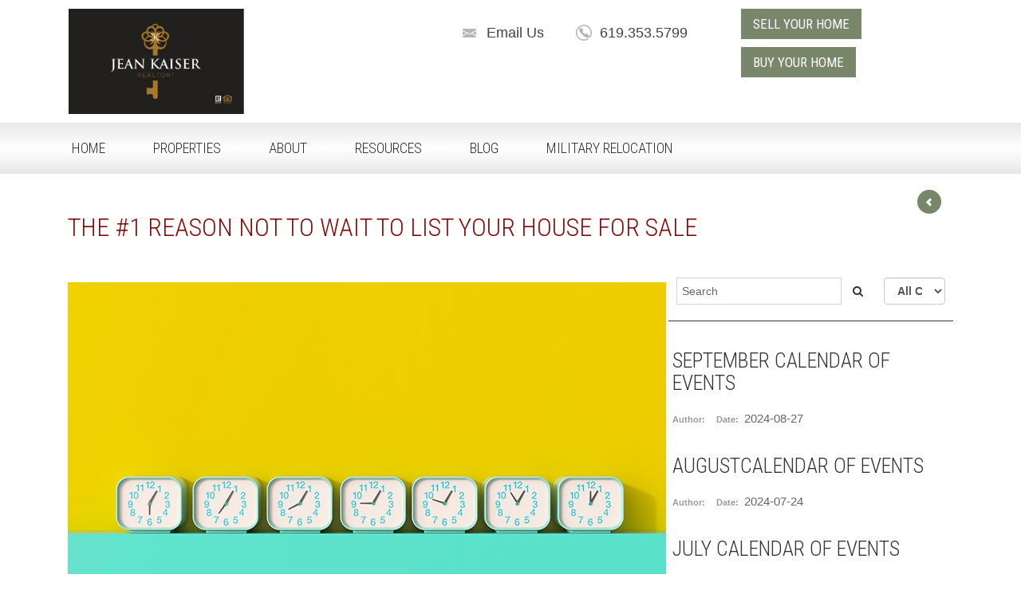

--- FILE ---
content_type: text/html; charset=UTF-8
request_url: https://www.jeankaiser.net/post/the-1-reason-not-to-wait-to-list-your-home-for-sale.html
body_size: 21515
content:
<!DOCTYPE html>
<html lang="en-US"><head><meta http-equiv="Content-Type" content="text/html; charset=utf-8"><meta name="viewport" content="width=device-width, initial-scale=1.0"><link rel="icon" type="image/png" href="https://static.royacdn.com/3ec83ff2d6da51d37b5b4b13de293a9a/favicon.png"><link href="http://fonts.googleapis.com/css?family=Open+Sans:400,700,300" rel="stylesheet" type="text/css"><link href="https://fonts.googleapis.com/css?family=Roboto+Condensed:400,300" rel="stylesheet" type="text/css"><link href="https://www.jeankaiser.net/css/bootstrap.min.css" rel="stylesheet" type="text/css"><link rel="stylesheet" href="//maxcdn.bootstrapcdn.com/font-awesome/4.3.0/css/font-awesome.min.css"><link href="https://www.jeankaiser.net/css/common-global.css" rel="stylesheet" type="text/css"><link href="https://www.jeankaiser.net/css/site-overrides.css?jxl963893483=jxl963893483" rel="stylesheet" type="text/css"><link href="https://www.jeankaiser.net/css/pages/BlogPage-540ff0cc-497a-4ac1-ad9a-7d4cbbc278cd.css?jxl963893483=jxl963893483" rel="stylesheet" type="text/css"><link href="https://www.jeankaiser.net/styles/custom-color.css" rel="stylesheet"><link href="https://www.jeankaiser.net/styles/common.css" rel="stylesheet"><script>function goBack(){window.history.back()}</script><title>The #1 Reason Not to Wait to List Your Home For Sale</title></head><body data-webroot="../" data-page-id="BlogPage-540ff0cc-497a-4ac1-ad9a-7d4cbbc278cd" data-page-name="the-1-reason-not-to-wait-to-list-your-home-for-sale" data-siteid="Site-7a22c50d-03b2-4a7f-b9a8-fd0d812921b6" data-site="Site-7a22c50d-03b2-4a7f-b9a8-fd0d812921b6" class="header-light pattern-none"> <div id="wrapper-outer"> <div id="wrapper"> <div id="wrapper-inner"> <div id="header-wrapper"> <div id="header"> <div id="header-inner"> <div class="container"> <div class="navbar"> <div class="navbar-inner"> <div class="row"> <div class="col-xs-12"> <a href="#nav" class="visible-xs visible-sm" id="btn-nav">Toggle navigation</a> <div class="content"> <div class="col-xs-12 col-sm-12 col-md-4 col-lg-4 logo-wrapper"><img src="https://static.royacdn.com/Site-7a22c50d-03b2-4a7f-b9a8-fd0d812921b6/BC_JeanKaiser_BB_front_1_1_1_.jpg" loading="lazy" alt="" class="img-responsive logo" data-url="https://www.jeankaiser.net/index.html" style="max-width: 240px; "></div><div class="col-xs-12 col-sm-12 col-md-5 col-lg-5 contact-info"><div><div class="info visible-lg visible-md"><div class="site-email"><a href="#" onclick="$('#contactmemodal').modal(); return false;"><span>Email Us</span></a></div> <div class="site-phone visible-lg visible-md"><span><a href="tel:619.353.5799" title="Call 619.353.5799">619.353.5799</a></span></div></div> <div class="mobile-icons visible-sm visible-xs"> <ul class="mobile-icons-li"><li><a href="#" onclick="$('#contactmemodal').modal(); return false;"><span class="fa fa-envelope"></span></a></li> <li><a href="tel:619.353.5799" title="Call 619.353.5799"><span class="fa fa-phone-square"></span></a></li> <li><a class="loginWidgetLoginButton" href="#"><span class="fa fa-user"></span></a></li> </ul></div></div></div><div class="col-xs-12 hidden-xs col-sm-12 hidden-sm col-md-3 col-lg-3 " style="padding-top: 10px;"><div><a class="btn btn-primary" href="https://www.jeankaiser.net/sell-your-home.html"><span>Sell Your Home</span></a><br><a class="btn btn-primary" href="https://www.jeankaiser.net/buy-your-home.html" style="margin-top: 10px;"><span>Buy Your Home</span></a></div></div> </div> </div> </div> </div> </div> </div> </div> </div> </div> <div id="navigation"> <div class="container"> <div class="navigation-wrapper"> <div class="navigation clearfix-normal"> <ul class="nav"><li class=" " data-active=""><a href="https://www.jeankaiser.net/index.html">Home</a></li> <li class="dropdown  " role="presentation">
<a class="dropdown-toggle" data-toggle="dropdown" href="#" role="button" aria-haspopup="true" aria-expanded="false">
Properties<span class="caret"></span></a><ul class="dropdown-menu"><li class=" "><a href="https://www.jeankaiser.net/jeans-active-listings.html">Jean's Active Listings</a></li> <li class=" "><a href="https://www.jeankaiser.net/featured-properties.html?map_chksum=&amp;zipcode=&amp;propertyType=All&amp;bedrooms=any&amp;baths=0&amp;saleRental%5B%5D=rental&amp;saleRental%5B%5D=sale&amp;fromPrice=0&amp;toPrice=6000000&amp;origin=Search&amp;submit_btn=Search&amp;sort=">Featured Properties</a></li> <li class=" "><a href="https://www.jeankaiser.net/coming-soon.html">Coming Soon</a></li> <li class=" "><a href="https://www.jeankaiser.net/search.html">Search</a></li> <li class=" "><a href="https://www.jeankaiser.net/sell-your-home.html">Sell Your Home</a></li> <li class=" "><a href="https://www.jeankaiser.net/sold-properties.html">Sold Properties</a></li>
</ul></li> <li class="dropdown  " role="presentation">
<a class="dropdown-toggle" data-toggle="dropdown" href="https://www.jeankaiser.net/about.html" role="button" aria-haspopup="true" aria-expanded="false">
About<span class="caret"></span></a><ul class="dropdown-menu"><li class=" "><a href="https://www.jeankaiser.net/about.html">How I can help Buy/Sell</a></li> <li class=" "><a href="https://www.jeankaiser.net/how-can-i-help.html">Other Ways I Can Help</a></li> <li class=" "><a href="https://www.jeankaiser.net/mission-statement.html">Mission Statement</a></li> <li class=" "><a href="https://www.jeankaiser.net/covid-info.html">Contactless Process</a></li> <li class=" "><a href="https://www.jeankaiser.net/testimonials.html">Testimonials</a></li>
</ul></li> <li class="dropdown  " role="presentation">
<a class="dropdown-toggle" data-toggle="dropdown" href="#" role="button" aria-haspopup="true" aria-expanded="false">
Resources<span class="caret"></span></a><ul class="dropdown-menu"><li class=" "><a href="https://www.jeankaiser.net/what-to-look-for-in-a-real-estate-agent.html">Choosing a Realtor</a></li> <li class=" "><a href="https://www.jeankaiser.net/free-resources.html">Free Resources</a></li> <li class=" "><a href="https://www.jeankaiser.net/home-evaluation.html">Home Evaluation</a></li> <li class=" "><a href="https://www.jeankaiser.net/home-loan-assistance.html">Pre-Qualify</a></li> <li class=" "><a href="https://www.jeankaiser.net/buy-a-home.html">New Listings Alert</a></li> <li class=" "><a href="https://www.jeankaiser.net/mortgage-calculator.html">Mortgage Calculator</a></li>
</ul></li> <li class="dropdown  " role="presentation">
<a class="dropdown-toggle" data-toggle="dropdown" href="https://www.jeankaiser.net/blog.html" role="button" aria-haspopup="true" aria-expanded="false">
Blog<span class="caret"></span></a><ul class="dropdown-menu"><li class=" "><a href="https://www.jeankaiser.net/blog.html">Blog</a></li> <li class=" "><a href="https://www.jeankaiser.net/buyers-faq.html">Buyers FAQ</a></li> <li class=" "><a href="https://www.jeankaiser.net/sellers-faq.html">Sellers FAQ</a></li> <li class=" "><a href="https://www.jeankaiser.net/video-blog.html">Video Blog</a></li>
</ul></li> <li class=" " data-active=""><a href="https://www.jeankaiser.net/military-relocation-professional.html">Military Relocation</a></li>
</ul></div> </div> </div> </div> <div id="content"> <div class="container"> <div id="main"> <input class="btn btn-primary arrow-left back-button" value="" onclick="goBack()"><div class="col-xs-12 "><div class="col-xs-12 " style="padding: 10px;"><div><h1><a data-cke-saved-href="https://www.keepingcurrentmatters.com/2020/10/14/the-1-reason-not-to-wait-to-list-your-house-for-sale/" href="https://www.keepingcurrentmatters.com/2020/10/14/the-1-reason-not-to-wait-to-list-your-house-for-sale/" rel="bookmark" title="Permanent Link: The #1 Reason Not to Wait to List Your House for Sale">The #1 Reason Not to Wait to List Your House for Sale</a></h1></div></div><div class="col-xs-12 col-md-8 col-lg-8 " style="padding: 10px;"><div class="col-xs-12 "><img src="" loading="lazy" alt="" class="img-responsive" style="max-width: 600px; margin: 0 auto 20px;"></div><div><br><a data-cke-saved-href="https://files.keepingcurrentmatters.com/wp-content/uploads/2020/10/09133117/20201014-KCM-Share.jpg" href="https://files.keepingcurrentmatters.com/wp-content/uploads/2020/10/09133117/20201014-KCM-Share.jpg" title="The #1 Reason Not to Wait to List Your House for Sale" data-ol-has-click-handler=""><img width="750" height="410" data-cke-saved-src="https://files.keepingcurrentmatters.com/wp-content/uploads/2020/10/09133117/20201014-KCM-Share.jpg" src="https://files.keepingcurrentmatters.com/wp-content/uploads/2020/10/09133117/20201014-KCM-Share.jpg" alt="The #1 Reason Not to Wait to List Your House for Sale" loading="lazy" srcset="https://files.keepingcurrentmatters.com/wp-content/uploads/2020/10/09133117/20201014-KCM-Share.jpg 750w, https://files.keepingcurrentmatters.com/wp-content/uploads/2020/10/09133117/20201014-KCM-Share-300x164.jpg 300w" sizes="(max-width: 750px) 100vw, 750px"></a><ul><li data-counter-pos="inside">6.1KSHARES</li><li><a data-cke-saved-href="https://www.facebook.com/sharer/sharer.php?u=https%3A%2F%2Fwww.keepingcurrentmatters.com%2F2020%2F10%2F14%2Fthe-1-reason-not-to-wait-to-list-your-house-for-sale%2F&amp;t=The+%231+Reason+Not+to+Wait+to+List+Your+House+for+Sale" href="https://www.facebook.com/sharer/sharer.php?u=https%3A%2F%2Fwww.keepingcurrentmatters.com%2F2020%2F10%2F14%2Fthe-1-reason-not-to-wait-to-list-your-house-for-sale%2F&amp;t=The+%231+Reason+Not+to+Wait+to+List+Your+House+for+Sale" title="Share on Facebook" target="_blank" rel="nofollow" data-ol-has-click-handler="" data-cke-pa-onclick="essb.window('https://www.facebook.com/sharer/sharer.php?u=https%3A%2F%2Fwww.keepingcurrentmatters.com%2F2020%2F10%2F14%2Fthe-1-reason-not-to-wait-to-list-your-house-for-sale%2F&amp;t=The+%231+Reason+Not+to+Wait+to+List+Your+House+for+Sale','facebook','1963974046'); return false;">5.6K</a></li><li><a data-cke-saved-href="https://www.keepingcurrentmatters.com/2020/10/14/the-1-reason-not-to-wait-to-list-your-house-for-sale/?utm_campaign=Blog_Promo&amp;utm_medium=email&amp;utm_source=email-automated&amp;utm_content=DailyBlogSubscription&amp;utm_term=BlogPost#" href="https://www.keepingcurrentmatters.com/2020/10/14/the-1-reason-not-to-wait-to-list-your-house-for-sale/?utm_campaign=Blog_Promo&amp;utm_medium=email&amp;utm_source=email-automated&amp;utm_content=DailyBlogSubscription&amp;utm_term=BlogPost#" title="Share on Twitter" target="_blank" rel="nofollow" data-ol-has-click-handler="" data-cke-pa-onclick="essb.window('https://twitter.com/intent/tweet?text=The%20%231%20Reason%20Not%20to%20Wait%20to%20List%20Your%20House%20for%20Sale&amp;url=https%3A%2F%2Fwww.keepingcurrentmatters.com%2F2020%2F10%2F14%2Fthe-1-reason-not-to-wait-to-list-your-house-for-sale%2F&amp;counturl=https%3A%2F%2Fwww.keepingcurrentmatters.com%2F2020%2F10%2F14%2Fthe-1-reason-not-to-wait-to-list-your-house-for-sale%2F','twitter','1963974046'); return false;">151</a></li><li><a data-cke-saved-href="https://www.keepingcurrentmatters.com/2020/10/14/the-1-reason-not-to-wait-to-list-your-house-for-sale/?utm_campaign=Blog_Promo&amp;utm_medium=email&amp;utm_source=email-automated&amp;utm_content=DailyBlogSubscription&amp;utm_term=BlogPost#" href="https://www.keepingcurrentmatters.com/2020/10/14/the-1-reason-not-to-wait-to-list-your-house-for-sale/?utm_campaign=Blog_Promo&amp;utm_medium=email&amp;utm_source=email-automated&amp;utm_content=DailyBlogSubscription&amp;utm_term=BlogPost#" title="Share on Pinterest" target="_blank" rel="nofollow" data-ol-has-click-handler="" data-cke-pa-onclick="essb.pinterest_picker('1963974046'); return false;">28</a></li><li><a data-cke-saved-href="https://www.linkedin.com/shareArticle?mini=true&amp;ro=true&amp;trk=EasySocialShareButtons&amp;title=The+%231+Reason+Not+to+Wait+to+List+Your+House+for+Sale&amp;url=https%3A%2F%2Fwww.keepingcurrentmatters.com%2F2020%2F10%2F14%2Fthe-1-reason-not-to-wait-to-list-your-house-for-sale%2F" href="https://www.linkedin.com/shareArticle?mini=true&amp;ro=true&amp;trk=EasySocialShareButtons&amp;title=The+%231+Reason+Not+to+Wait+to+List+Your+House+for+Sale&amp;url=https%3A%2F%2Fwww.keepingcurrentmatters.com%2F2020%2F10%2F14%2Fthe-1-reason-not-to-wait-to-list-your-house-for-sale%2F" title="Share on LinkedIn" target="_blank" rel="nofollow" data-ol-has-click-handler="" data-cke-pa-onclick="essb.window('https://www.linkedin.com/shareArticle?mini=true&amp;ro=true&amp;trk=EasySocialShareButtons&amp;title=The+%231+Reason+Not+to+Wait+to+List+Your+House+for+Sale&amp;url=https%3A%2F%2Fwww.keepingcurrentmatters.com%2F2020%2F10%2F14%2Fthe-1-reason-not-to-wait-to-list-your-house-for-sale%2F','linkedin','1963974046'); return false;">280</a></li></ul><p>Many industries have been devastated by the economic shutdown caused by the COVID-19 virus. Real estate is <strong>not</strong> one of them.</p><p>Mark Fleming, <em>Chief Economist</em> for <em>First American</em>, just <a data-cke-saved-href="https://blog.firstam.com/economics/housing-market-potential-reaches-highest-level-since-2007" href="https://blog.firstam.com/economics/housing-market-potential-reaches-highest-level-since-2007" data-ol-has-click-handler="">reported</a>:</p><blockquote><p><em>“Since hitting a low point during the initial stages of the pandemic, the only major industry to display immunity to the economic impacts of the coronavirus is the housing market. Housing has experienced a strong V-shaped recovery and is now exceeding pre-pandemic levels.”</em></p></blockquote><p>Buyer demand is still strong heading into the fall. <em>ShowingTime</em>, which tracks the average number of buyer showings on residential properties, just <a data-cke-saved-href="https://www.showingtime.com/blog/august-2020-showing-index-results/" href="https://www.showingtime.com/blog/august-2020-showing-index-results/" data-ol-has-click-handler="">announced</a> that <strong>buyer showings are up 61.9%</strong> compared to the same time last year. They went on to say:</p><blockquote><p><em>“Normally, real estate activity begins to slow down in the late summer, but this year it peaked in July, August and into September.”</em></p></blockquote><h4><strong>There Is One Big Challenge</strong></h4><p>Purchaser demand is so high, the market is running out of available homes for sale. Just last week, <em>realtor.com</em> <a data-cke-saved-href="https://news.move.com/2020-09-24-Realtor-com-R-Weekly-Housing-Report-Nearly-400-000-Fewer-Homes-Have-Been-Listed-Since-the-Start-of-the-Pandemic" href="https://news.move.com/2020-09-24-Realtor-com-R-Weekly-Housing-Report-Nearly-400-000-Fewer-Homes-Have-Been-Listed-Since-the-Start-of-the-Pandemic" data-ol-has-click-handler="">reported</a>:</p><blockquote><p><em>“Since the beginning of the COVID pandemic in March, nearly 400,000 fewer homes have been listed compared to last year, leaving a gaping hole in the U.S. housing inventory.”</em></p></blockquote><p>The <em>National Association of Realtors</em> (NAR) <a data-cke-saved-href="https://cdn.nar.realtor/sites/default/files/documents/ehs-08-2020-single-family-only-2020-09-22.pdf" href="https://cdn.nar.realtor/sites/default/files/documents/ehs-08-2020-single-family-only-2020-09-22.pdf" data-ol-has-click-handler="">revealed</a> that, while home sales are skyrocketing, the inventory of existing homes for sale is dropping dramatically. Below is a graph of existing inventory <em>(September numbers are not yet available):</em><a data-cke-saved-href="https://files.keepingcurrentmatters.com/wp-content/uploads/2020/10/09133120/20201014-NM-Eng-1.jpg" href="https://files.keepingcurrentmatters.com/wp-content/uploads/2020/10/09133120/20201014-NM-Eng-1.jpg" data-ol-has-click-handler=""><img loading="lazy" data-cke-saved-src="https://files.keepingcurrentmatters.com/wp-content/uploads/2020/10/09133120/20201014-NM-Eng-1.jpg" src="https://files.keepingcurrentmatters.com/wp-content/uploads/2020/10/09133120/20201014-NM-Eng-1.jpg" alt="The #1 Reason Not to Wait to List Your House for Sale | Keeping Current Matters" width="550" height="413" srcset="https://files.keepingcurrentmatters.com/wp-content/uploads/2020/10/09133120/20201014-NM-Eng-1.jpg 1000w, https://files.keepingcurrentmatters.com/wp-content/uploads/2020/10/09133120/20201014-NM-Eng-1-300x225.jpg 300w, https://files.keepingcurrentmatters.com/wp-content/uploads/2020/10/09133120/20201014-NM-Eng-1-768x576.jpg 768w" sizes="(max-width: 550px) 100vw, 550px"></a>Homebuilders are increasing construction, but they cannot keep up with the high demand. Bill McBride, founder of the <em>Calculated Risk </em>blog, in discussing inventory of newly constructed houses, <a data-cke-saved-href="https://www.calculatedriskblog.com/" href="https://www.calculatedriskblog.com/" data-ol-has-click-handler="">notes</a>:</p><blockquote><p><em>“The months of supply decreased to 3.3 months…This is the all-time record low months of supply.”</em></p></blockquote><h4><strong>What does this mean for sellers?</strong></h4><p>Anyone thinking of putting their home on the market should not wait. <strong>A seller will always negotiate the best deal when demand is high and supply is limited.</strong> That’s exactly the situation in the real estate market today.</p><p>Next year, when the pandemic is hopefully behind us, there will be many more properties coming to the market. Don’t wait for that increase in competition in your neighborhood. <strong>Now is the time to sell.</strong></p><h3><strong>Bottom Line</strong></h3><p>Reach out to a local real estate professional today to get your house on the market at this optimal time to sell.</p><br></div></div><div class="col-xs-12 col-md-4 col-lg-4 sidebar" style="padding: 10px;"> <div class="blog-widget " data-items-per-page="5"> <div class="blog-filter-bar col-xs-12"> <div class="col-xs-12 col-sm-8 col-md-8 col-lg-9"> <div class="input-group"> <input type="text" class="form-control search" placeholder="Search"><span class="input-group-btn"> <button class="btn btn-default search-btn" type="button"><i class="fa fa-search"></i></button> </span> </div> </div> <div class="col-xs-12 col-sm-4 col-md-4 col-lg-3"> <label> <select class="form-control category"><option value="">All Categories</option><option value="BlogCategory-f7ef4dc3-f12a-42c9-9bde-aa6c717d5cdd">What's New</option><option value="BlogCategory-4ece5d2e-a4d4-433f-98ba-b1e21cad1394">Buyers FAQ</option><option value="BlogCategory-120296f3-71c8-4680-99e5-cbdd901024f1">San Diego Events</option><option value="BlogCategory-b67f9cfc-4426-4414-9643-df63e7a7935d">Sellers FAQ</option><option value="BlogCategory-6c24211f-7b26-4fc4-96f7-ccf382f23ea6">Archive</option></select></label> </div> </div> <div class="blog-listings"><div class="blog-entry col-xs-12" data-excluded="[]" itemscope itemtype="https://schema.org/Blog" data-categories="[]"><meta itemprop="headline" content="September Calendar of events"><meta itemprop="description" content=""><meta itemprop="url" content="post/september-calendar-of-events.html"><meta itemprop="creator" content=""><meta itemprop="dateCreated" content="2024-08-27"><h2 class="blog-title"><a href="https://www.jeankaiser.net/post/september-calendar-of-events.html">September Calendar of events</a></h2><span class="label">Author:</span><span class="author"></span><span class="label">Date:</span><span class="date">2024-08-27</span><div class="blog-description"></div></div><div class="blog-entry col-xs-12" data-excluded="[]" itemscope itemtype="https://schema.org/Blog" data-categories="[]"><meta itemprop="headline" content="AugustCalendar of events"><meta itemprop="description" content=""><meta itemprop="url" content="post/august-calendar-of-events.html"><meta itemprop="creator" content=""><meta itemprop="dateCreated" content="2024-07-24"><h2 class="blog-title"><a href="https://www.jeankaiser.net/post/august-calendar-of-events.html">AugustCalendar of events</a></h2><span class="label">Author:</span><span class="author"></span><span class="label">Date:</span><span class="date">2024-07-24</span><div class="blog-description"></div></div><div class="blog-entry col-xs-12" data-excluded="[]" itemscope itemtype="https://schema.org/Blog" data-categories="[]"><meta itemprop="headline" content="July Calendar of Events"><meta itemprop="description" content=""><meta itemprop="url" content="post/july-calendar-of-events.html"><meta itemprop="creator" content=""><meta itemprop="dateCreated" content="2024-06-20"><h2 class="blog-title"><a href="https://www.jeankaiser.net/post/july-calendar-of-events.html">July Calendar of Events</a></h2><span class="label">Author:</span><span class="author"></span><span class="label">Date:</span><span class="date">2024-06-20</span><div class="blog-description"></div></div><div class="blog-entry col-xs-12" data-excluded="[]" itemscope itemtype="https://schema.org/Blog" data-categories="[]"><meta itemprop="headline" content="June Calendar of Events"><meta itemprop="description" content=""><meta itemprop="url" content="post/june-calendar-of-events.html"><meta itemprop="creator" content=""><meta itemprop="dateCreated" content="2024-05-30"><h2 class="blog-title"><a href="https://www.jeankaiser.net/post/june-calendar-of-events.html">June Calendar of Events</a></h2><span class="label">Author:</span><span class="author"></span><span class="label">Date:</span><span class="date">2024-05-30</span><div class="blog-description"></div></div><div class="blog-entry col-xs-12" data-excluded="[]" itemscope itemtype="https://schema.org/Blog" data-categories="[]"><meta itemprop="headline" content="April 2024 Calendar of Events"><meta itemprop="description" content=""><meta itemprop="url" content="post/april-2024-calendar-of-events.html"><meta itemprop="creator" content=""><meta itemprop="dateCreated" content="2024-03-29"><h2 class="blog-title"><a href="https://www.jeankaiser.net/post/april-2024-calendar-of-events.html">April 2024 Calendar of Events</a></h2><span class="label">Author:</span><span class="author"></span><span class="label">Date:</span><span class="date">2024-03-29</span><div class="blog-description"></div></div><div class="blog-entry col-xs-12" data-excluded="[]" itemscope itemtype="https://schema.org/Blog" data-categories="[]"><meta itemprop="headline" content="March Calendar of Events"><meta itemprop="description" content=""><meta itemprop="url" content="post/march-calendar-of-events.html"><meta itemprop="creator" content=""><meta itemprop="dateCreated" content="2024-02-22"><h2 class="blog-title"><a href="https://www.jeankaiser.net/post/march-calendar-of-events.html">March Calendar of Events</a></h2><span class="label">Author:</span><span class="author"></span><span class="label">Date:</span><span class="date">2024-02-22</span><div class="blog-description"></div></div><div class="blog-entry col-xs-12" data-excluded="[]" itemscope itemtype="https://schema.org/Blog" data-categories="[]"><meta itemprop="headline" content="December Calendar of Events "><meta itemprop="description" content=""><meta itemprop="url" content="post/december-calendar-of-events-.html"><meta itemprop="creator" content=""><meta itemprop="dateCreated" content="2023-11-28"><h2 class="blog-title"><a href="https://www.jeankaiser.net/post/december-calendar-of-events-.html">December Calendar of Events </a></h2><span class="label">Author:</span><span class="author"></span><span class="label">Date:</span><span class="date">2023-11-28</span><div class="blog-description"></div></div><div class="blog-entry col-xs-12" data-excluded="[]" itemscope itemtype="https://schema.org/Blog" data-categories="[]"><meta itemprop="headline" content="November Calendar of Events 2023"><meta itemprop="description" content=""><meta itemprop="url" content="post/november-calendar-of-events-2023.html"><meta itemprop="creator" content=""><meta itemprop="dateCreated" content="2023-10-30"><h2 class="blog-title"><a href="https://www.jeankaiser.net/post/november-calendar-of-events-2023.html">November Calendar of Events 2023</a></h2><span class="label">Author:</span><span class="author"></span><span class="label">Date:</span><span class="date">2023-10-30</span><div class="blog-description"></div></div><div class="blog-entry col-xs-12" data-excluded="[]" itemscope itemtype="https://schema.org/Blog" data-categories="[]"><meta itemprop="headline" content="October 2023 Calendar of Events"><meta itemprop="description" content=""><meta itemprop="url" content="post/october-2023-calendar-of-events.html"><meta itemprop="creator" content=""><meta itemprop="dateCreated" content="2023-09-28"><h2 class="blog-title"><a href="https://www.jeankaiser.net/post/october-2023-calendar-of-events.html">October 2023 Calendar of Events</a></h2><span class="label">Author:</span><span class="author"></span><span class="label">Date:</span><span class="date">2023-09-28</span><div class="blog-description"></div></div><div class="blog-entry col-xs-12" data-excluded="[]" itemscope itemtype="https://schema.org/Blog" data-categories="[]"><meta itemprop="headline" content="Market update Video"><meta itemprop="description" content=""><meta itemprop="url" content="post/market-update-video.html"><meta itemprop="creator" content=""><meta itemprop="dateCreated" content="2023-09-12"><h2 class="blog-title"><a href="https://www.jeankaiser.net/post/market-update-video.html">Market update Video</a></h2><span class="label">Author:</span><span class="author"></span><span class="label">Date:</span><span class="date">2023-09-12</span><div class="blog-description"></div></div><div class="blog-entry col-xs-12" data-excluded="[]" itemscope itemtype="https://schema.org/Blog" data-categories="[]"><meta itemprop="headline" content="August 2023 Calendar of Events"><meta itemprop="description" content=""><meta itemprop="url" content="post/august-2023-calendar-of-events.html"><meta itemprop="creator" content=""><meta itemprop="dateCreated" content="2023-07-24"><h2 class="blog-title"><a href="https://www.jeankaiser.net/post/august-2023-calendar-of-events.html">August 2023 Calendar of Events</a></h2><span class="label">Author:</span><span class="author"></span><span class="label">Date:</span><span class="date">2023-07-24</span><div class="blog-description"></div></div><div class="blog-entry col-xs-12" data-excluded="[]" itemscope itemtype="https://schema.org/Blog" data-categories="[]"><meta itemprop="headline" content="July Calendar of Events"><meta itemprop="description" content=""><meta itemprop="url" content="post/july-calendar-of-events.html"><meta itemprop="creator" content=""><meta itemprop="dateCreated" content="2023-06-29"><h2 class="blog-title"><a href="https://www.jeankaiser.net/post/july-calendar-of-events.html">July Calendar of Events</a></h2><span class="label">Author:</span><span class="author"></span><span class="label">Date:</span><span class="date">2023-06-29</span><div class="blog-description"></div></div><div class="blog-entry col-xs-12" data-excluded="[]" itemscope itemtype="https://schema.org/Blog" data-categories="[]"><meta itemprop="headline" content="February Calendar of Events"><meta itemprop="description" content=""><meta itemprop="url" content="post/february-calendar-of-events.html"><meta itemprop="creator" content=""><meta itemprop="dateCreated" content="2023-01-30"><h2 class="blog-title"><a href="https://www.jeankaiser.net/post/february-calendar-of-events.html">February Calendar of Events</a></h2><span class="label">Author:</span><span class="author"></span><span class="label">Date:</span><span class="date">2023-01-30</span><div class="blog-description"></div></div><div class="blog-entry col-xs-12" data-excluded="[]" itemscope itemtype="https://schema.org/Blog" data-categories="[]"><meta itemprop="headline" content="Benefits of Putting Your Home in a Trust"><meta itemprop="description" content=""><meta itemprop="url" content="post/benefits-of-putting-your-home-in-a-trust.html"><meta itemprop="creator" content=""><meta itemprop="dateCreated" content="2021-02-24"><h2 class="blog-title"><a href="https://www.jeankaiser.net/post/benefits-of-putting-your-home-in-a-trust.html">Benefits of Putting Your Home in a Trust</a></h2><span class="label">Author:</span><span class="author"></span><span class="label">Date:</span><span class="date">2021-02-24</span><div class="blog-description"></div></div><div class="blog-entry col-xs-12" data-excluded="[]" itemscope itemtype="https://schema.org/Blog" data-categories="[]"><meta itemprop="headline" content="The #1 Reason Not to Wait to List Your Home For Sale"><meta itemprop="description" content=""><meta itemprop="url" content="post/the-1-reason-not-to-wait-to-list-your-home-for-sale.html"><meta itemprop="creator" content=""><meta itemprop="dateCreated" content="2020-11-11"><h2 class="blog-title"><a href="https://www.jeankaiser.net/post/the-1-reason-not-to-wait-to-list-your-home-for-sale.html">The #1 Reason Not to Wait to List Your Home For Sale</a></h2><span class="label">Author:</span><span class="author"></span><span class="label">Date:</span><span class="date">2020-11-11</span><div class="blog-description"></div></div><div class="blog-entry col-xs-12" data-excluded="[]" itemscope itemtype="https://schema.org/Blog" data-categories="[]"><meta itemprop="headline" content="Why Pricing Your House Right is Essential"><meta itemprop="description" content=""><meta itemprop="url" content="post/why-pricing-your-house-right-is-essential.html"><meta itemprop="creator" content=""><meta itemprop="dateCreated" content="2020-11-04"><h2 class="blog-title"><a href="https://www.jeankaiser.net/post/why-pricing-your-house-right-is-essential.html">Why Pricing Your House Right is Essential</a></h2><span class="label">Author:</span><span class="author"></span><span class="label">Date:</span><span class="date">2020-11-04</span><div class="blog-description"></div></div><div class="blog-entry col-xs-12" data-excluded="[]" itemscope itemtype="https://schema.org/Blog" data-categories="[]"><meta itemprop="headline" content="Is the Economic Recovery Already Underway?"><meta itemprop="description" content=""><meta itemprop="url" content="post/is-the-economic-recovery-already-underway-.html"><meta itemprop="creator" content=""><meta itemprop="dateCreated" content="2020-06-17"><h2 class="blog-title"><a href="https://www.jeankaiser.net/post/is-the-economic-recovery-already-underway-.html">Is the Economic Recovery Already Underway?</a></h2><span class="label">Author:</span><span class="author"></span><span class="label">Date:</span><span class="date">2020-06-17</span><div class="blog-description"></div></div><div class="blog-entry col-xs-12" data-excluded="[]" itemscope itemtype="https://schema.org/Blog" data-categories="[]"><meta itemprop="headline" content="Experts Predict Economic Recovery Should Begin in the Second Half of the Year"><meta itemprop="description" content=""><meta itemprop="url" content="post/experts-predict-economic-recovery-should-begin-in-the-second-half-of-the-year.html"><meta itemprop="creator" content=""><meta itemprop="dateCreated" content="2020-05-27"><h2 class="blog-title"><a href="https://www.jeankaiser.net/post/experts-predict-economic-recovery-should-begin-in-the-second-half-of-the-year.html">Experts Predict Economic Recovery Should Begin in the Second Half of the Year</a></h2><span class="label">Author:</span><span class="author"></span><span class="label">Date:</span><span class="date">2020-05-27</span><div class="blog-description"></div></div><div class="blog-entry col-xs-12" data-excluded="[]" itemscope itemtype="https://schema.org/Blog" data-categories="[]"><meta itemprop="headline" content="How Your Tax Refund Can Move You Towards Home Ownership This Year"><meta itemprop="description" content=""><meta itemprop="url" content="post/how-your-tax-refund-can-move-you-towards-home-ownership-this-year.html"><meta itemprop="creator" content=""><meta itemprop="dateCreated" content="2020-03-04"><h2 class="blog-title"><a href="https://www.jeankaiser.net/post/how-your-tax-refund-can-move-you-towards-home-ownership-this-year.html">How Your Tax Refund Can Move You Towards Home Ownership This Year</a></h2><span class="label">Author:</span><span class="author"></span><span class="label">Date:</span><span class="date">2020-03-04</span><div class="blog-description"></div></div><div class="blog-entry col-xs-12" data-excluded="[]" itemscope itemtype="https://schema.org/Blog" data-categories="[]"><meta itemprop="headline" content="Thinking of Selling? Now May Be the Time"><meta itemprop="description" content=""><meta itemprop="url" content="post/thinking-of-selling-now-may-be-the-time.html"><meta itemprop="creator" content=""><meta itemprop="dateCreated" content="2020-02-26"><h2 class="blog-title"><a href="https://www.jeankaiser.net/post/thinking-of-selling-now-may-be-the-time.html">Thinking of Selling? Now May Be the Time</a></h2><span class="label">Author:</span><span class="author"></span><span class="label">Date:</span><span class="date">2020-02-26</span><div class="blog-description"></div></div><div class="blog-entry col-xs-12" data-excluded="[]" itemscope itemtype="https://schema.org/Blog" data-categories="[]"><meta itemprop="headline" content="The Overlooked Financial Advantages of Home Ownership"><meta itemprop="description" content=""><meta itemprop="url" content="post/the-overlooked-financial-advantages-of-home-ownership.html"><meta itemprop="creator" content=""><meta itemprop="dateCreated" content="2020-02-19"><h2 class="blog-title"><a href="https://www.jeankaiser.net/post/the-overlooked-financial-advantages-of-home-ownership.html">The Overlooked Financial Advantages of Home Ownership</a></h2><span class="label">Author:</span><span class="author"></span><span class="label">Date:</span><span class="date">2020-02-19</span><div class="blog-description"></div></div><div class="blog-entry col-xs-12" data-excluded="[]" itemscope itemtype="https://schema.org/Blog" data-categories="[]"><meta itemprop="headline" content="Housing Inventory Vanishing: What Is the Impact on You?"><meta itemprop="description" content=""><meta itemprop="url" content="post/housing-inventory-vanishing-what-is-the-impact-on-you-.html"><meta itemprop="creator" content=""><meta itemprop="dateCreated" content="2020-02-12"><h2 class="blog-title"><a href="https://www.jeankaiser.net/post/housing-inventory-vanishing-what-is-the-impact-on-you-.html">Housing Inventory Vanishing: What Is the Impact on You?</a></h2><span class="label">Author:</span><span class="author"></span><span class="label">Date:</span><span class="date">2020-02-12</span><div class="blog-description"></div></div><div class="blog-entry col-xs-12" data-excluded="[]" itemscope itemtype="https://schema.org/Blog" data-categories='["BlogCategory-f7ef4dc3-f12a-42c9-9bde-aa6c717d5cdd"]'><meta itemprop="headline" content="Everything You Need to know about Self Storage"><meta itemprop="description" content=""><meta itemprop="url" content="post/everything-you-need-to-know-about-self-storage.html"><meta itemprop="creator" content=""><meta itemprop="dateCreated" content="2020-02-12"><meta itemprop="genre" content="What's New"><h2 class="blog-title"><a href="https://www.jeankaiser.net/post/everything-you-need-to-know-about-self-storage.html">Everything You Need to know about Self Storage</a></h2><span class="label">Categories:</span><span class="categories">What's New</span><span class="label">Author:</span><span class="author"></span><span class="label">Date:</span><span class="date">2020-02-12</span><div class="blog-description"></div></div><div class="blog-entry col-xs-12" data-excluded="[]" itemscope itemtype="https://schema.org/Blog" data-categories="[]"><meta itemprop="headline" content="Homes are More Affordable Today, Not Less Affordable"><meta itemprop="description" content=""><meta itemprop="url" content="post/homes-are-more-affordable-today-not-less-affordable.html"><meta itemprop="creator" content=""><meta itemprop="dateCreated" content="2020-02-05"><h2 class="blog-title"><a href="https://www.jeankaiser.net/post/homes-are-more-affordable-today-not-less-affordable.html">Homes are More Affordable Today, Not Less Affordable</a></h2><span class="label">Author:</span><span class="author"></span><span class="label">Date:</span><span class="date">2020-02-05</span><div class="blog-description"></div></div><div class="blog-entry col-xs-12" data-excluded="[]" itemscope itemtype="https://schema.org/Blog" data-categories="[]"><meta itemprop="headline" content="There's a Long Line of Buyers Waiting for your House"><meta itemprop="description" content=""><meta itemprop="url" content="post/there-s-a-long-line-of-buyers-waiting-for-your-house.html"><meta itemprop="creator" content=""><meta itemprop="dateCreated" content="2020-01-29"><h2 class="blog-title"><a href="https://www.jeankaiser.net/post/there-s-a-long-line-of-buyers-waiting-for-your-house.html">There's a Long Line of Buyers Waiting for your House</a></h2><span class="label">Author:</span><span class="author"></span><span class="label">Date:</span><span class="date">2020-01-29</span><div class="blog-description"></div></div><div class="blog-entry col-xs-12" data-excluded="[]" itemscope itemtype="https://schema.org/Blog" data-categories="[]"><meta itemprop="headline" content="What Is the Probability That Home Values Sink?"><meta itemprop="description" content=""><meta itemprop="url" content="post/what-is-the-probability-that-home-values-sink-.html"><meta itemprop="creator" content=""><meta itemprop="dateCreated" content="2019-10-02"><h2 class="blog-title"><a href="https://www.jeankaiser.net/post/what-is-the-probability-that-home-values-sink-.html">What Is the Probability That Home Values Sink?</a></h2><span class="label">Author:</span><span class="author"></span><span class="label">Date:</span><span class="date">2019-10-02</span><div class="blog-description"></div></div><div class="blog-entry col-xs-12" data-excluded="[]" itemscope itemtype="https://schema.org/Blog" data-categories="[]"><meta itemprop="headline" content="Belief in Homeownership as an Investment is Far from Dead"><meta itemprop="description" content=""><meta itemprop="url" content="post/belief-in-homeownership-as-an-investment-is-far-from-dead.html"><meta itemprop="creator" content=""><meta itemprop="dateCreated" content="2019-09-04"><h2 class="blog-title"><a href="https://www.jeankaiser.net/post/belief-in-homeownership-as-an-investment-is-far-from-dead.html">Belief in Homeownership as an Investment is Far from Dead</a></h2><span class="label">Author:</span><span class="author"></span><span class="label">Date:</span><span class="date">2019-09-04</span><div class="blog-description"></div></div><div class="blog-entry col-xs-12" data-excluded="[]" itemscope itemtype="https://schema.org/Blog" data-categories="[]"><meta itemprop="headline" content="5 Real Estate Reality TV Myths Explained"><meta itemprop="description" content=""><meta itemprop="url" content="post/5-real-estate-reality-tv-myths-explained.html"><meta itemprop="creator" content=""><meta itemprop="dateCreated" content="2019-08-28"><h2 class="blog-title"><a href="https://www.jeankaiser.net/post/5-real-estate-reality-tv-myths-explained.html">5 Real Estate Reality TV Myths Explained</a></h2><span class="label">Author:</span><span class="author"></span><span class="label">Date:</span><span class="date">2019-08-28</span><div class="blog-description"></div></div><div class="blog-entry col-xs-12" data-excluded="[]" itemscope itemtype="https://schema.org/Blog" data-categories="[]"><meta itemprop="headline" content="Spring Maintenance Checklist"><meta itemprop="description" content=""><meta itemprop="url" content="post/spring-maintenance-checklist.html"><meta itemprop="creator" content=""><meta itemprop="dateCreated" content="2019-04-10"><h2 class="blog-title"><a href="https://www.jeankaiser.net/post/spring-maintenance-checklist.html">Spring Maintenance Checklist</a></h2><span class="label">Author:</span><span class="author"></span><span class="label">Date:</span><span class="date">2019-04-10</span><div class="blog-description"></div></div><div class="blog-entry col-xs-12" data-excluded="[]" itemscope itemtype="https://schema.org/Blog" data-categories="[]"><meta itemprop="headline" content="4 Reasons to Buy a Home this Spring"><meta itemprop="description" content=""><meta itemprop="url" content="post/4-reasons-to-buy-a-home-this-spring.html"><meta itemprop="creator" content=""><meta itemprop="dateCreated" content="2019-03-20"><h2 class="blog-title"><a href="https://www.jeankaiser.net/post/4-reasons-to-buy-a-home-this-spring.html">4 Reasons to Buy a Home this Spring</a></h2><span class="label">Author:</span><span class="author"></span><span class="label">Date:</span><span class="date">2019-03-20</span><div class="blog-description"></div></div><div class="blog-entry col-xs-12" data-excluded="[]" itemscope itemtype="https://schema.org/Blog" data-categories="[]"><meta itemprop="headline" content="Why Homeownership Matters Now More Than Ever"><meta itemprop="description" content=""><meta itemprop="url" content="post/why-homeownership-matters-now-more-than-ever.html"><meta itemprop="creator" content=""><meta itemprop="dateCreated" content="2019-02-20"><h2 class="blog-title"><a href="https://www.jeankaiser.net/post/why-homeownership-matters-now-more-than-ever.html">Why Homeownership Matters Now More Than Ever</a></h2><span class="label">Author:</span><span class="author"></span><span class="label">Date:</span><span class="date">2019-02-20</span><div class="blog-description"></div></div><div class="blog-entry col-xs-12" data-excluded="[]" itemscope itemtype="https://schema.org/Blog" data-categories="[]"><meta itemprop="headline" content="Homes are a Bargain Compared to Norms"><meta itemprop="description" content=""><meta itemprop="url" content="post/homes-are-a-bargain-compared-to-norms.html"><meta itemprop="creator" content=""><meta itemprop="dateCreated" content="2019-01-23"><h2 class="blog-title"><a href="https://www.jeankaiser.net/post/homes-are-a-bargain-compared-to-norms.html">Homes are a Bargain Compared to Norms</a></h2><span class="label">Author:</span><span class="author"></span><span class="label">Date:</span><span class="date">2019-01-23</span><div class="blog-description"></div></div><div class="blog-entry col-xs-12" data-excluded="[]" itemscope itemtype="https://schema.org/Blog" data-categories="[]"><meta itemprop="headline" content="The Best Time to List Your House? TODAY!"><meta itemprop="description" content=""><meta itemprop="url" content="post/the-best-time-to-list-your-house-today-.html"><meta itemprop="creator" content=""><meta itemprop="dateCreated" content="2019-01-21"><h2 class="blog-title"><a href="https://www.jeankaiser.net/post/the-best-time-to-list-your-house-today-.html">The Best Time to List Your House? TODAY!</a></h2><span class="label">Author:</span><span class="author"></span><span class="label">Date:</span><span class="date">2019-01-21</span><div class="blog-description"></div></div><div class="blog-entry col-xs-12" data-excluded="[]" itemscope itemtype="https://schema.org/Blog" data-categories="[]"><meta itemprop="headline" content="Buying a House This Year? This Should Be Your 1st Step!"><meta itemprop="description" content=""><meta itemprop="url" content="post/buying-a-house-this-year-this-should-be-your-1st-step-.html"><meta itemprop="creator" content=""><meta itemprop="dateCreated" content="2019-01-18"><h2 class="blog-title"><a href="https://www.jeankaiser.net/post/buying-a-house-this-year-this-should-be-your-1st-step-.html">Buying a House This Year? This Should Be Your 1st Step!</a></h2><span class="label">Author:</span><span class="author"></span><span class="label">Date:</span><span class="date">2019-01-18</span><div class="blog-description"></div></div><div class="blog-entry col-xs-12" data-excluded="[]" itemscope itemtype="https://schema.org/Blog" data-categories="[]"><meta itemprop="headline" content="Is the Recent Dip in Interest Rates Here to Stay?"><meta itemprop="description" content=""><meta itemprop="url" content="post/is-the-recent-dip-in-interest-rates-here-to-stay-.html"><meta itemprop="creator" content=""><meta itemprop="dateCreated" content="2019-01-16"><h2 class="blog-title"><a href="https://www.jeankaiser.net/post/is-the-recent-dip-in-interest-rates-here-to-stay-.html">Is the Recent Dip in Interest Rates Here to Stay?</a></h2><span class="label">Author:</span><span class="author"></span><span class="label">Date:</span><span class="date">2019-01-16</span><div class="blog-description"></div></div><div class="blog-entry col-xs-12" data-excluded="[]" itemscope itemtype="https://schema.org/Blog" data-categories="[]"><meta itemprop="headline" content="Why You Should Not For Sale By Owner"><meta itemprop="description" content=""><meta itemprop="url" content="post/why-you-should-not-for-sale-by-owner.html"><meta itemprop="creator" content=""><meta itemprop="dateCreated" content="2019-01-10"><h2 class="blog-title"><a href="https://www.jeankaiser.net/post/why-you-should-not-for-sale-by-owner.html">Why You Should Not For Sale By Owner</a></h2><span class="label">Author:</span><span class="author"></span><span class="label">Date:</span><span class="date">2019-01-10</span><div class="blog-description"></div></div><div class="blog-entry col-xs-12" data-excluded="[]" itemscope itemtype="https://schema.org/Blog" data-categories='["BlogCategory-4ece5d2e-a4d4-433f-98ba-b1e21cad1394"]'><meta itemprop="headline" content="How to Save Thousands of Dollars in Interest on Your Mortgage"><meta itemprop="description" content=""><meta itemprop="url" content="post/how-to-save-thousands-of-dollars-in-interest-on-your-mortgage.html"><meta itemprop="creator" content=""><meta itemprop="dateCreated" content="2019-01-08"><meta itemprop="genre" content="Buyers FAQ"><h2 class="blog-title"><a href="https://www.jeankaiser.net/post/how-to-save-thousands-of-dollars-in-interest-on-your-mortgage.html">How to Save Thousands of Dollars in Interest on Your Mortgage</a></h2><span class="label">Categories:</span><span class="categories">Buyers FAQ</span><span class="label">Author:</span><span class="author"></span><span class="label">Date:</span><span class="date">2019-01-08</span><div class="blog-description"></div></div><div class="blog-entry col-xs-12" data-excluded="[]" itemscope itemtype="https://schema.org/Blog" data-categories="[]"><meta itemprop="headline" content="No Bubble Here! How New Mortgage Standards Are Helping"><meta itemprop="description" content=""><meta itemprop="url" content="post/no-bubble-here-how-new-mortgage-standards-are-helping.html"><meta itemprop="creator" content=""><meta itemprop="dateCreated" content="2018-12-17"><h2 class="blog-title"><a href="https://www.jeankaiser.net/post/no-bubble-here-how-new-mortgage-standards-are-helping.html">No Bubble Here! How New Mortgage Standards Are Helping</a></h2><span class="label">Author:</span><span class="author"></span><span class="label">Date:</span><span class="date">2018-12-17</span><div class="blog-description"></div></div><div class="blog-entry col-xs-12" data-excluded="[]" itemscope itemtype="https://schema.org/Blog" data-categories="[]"><meta itemprop="headline" content="How to Simply Increase Your Family Wealth by Paying for Housing"><meta itemprop="description" content=""><meta itemprop="url" content="post/how-to-simply-increase-your-family-wealth-by-paying-for-housing.html"><meta itemprop="creator" content=""><meta itemprop="dateCreated" content="2018-12-12"><h2 class="blog-title"><a href="https://www.jeankaiser.net/post/how-to-simply-increase-your-family-wealth-by-paying-for-housing.html">How to Simply Increase Your Family Wealth by Paying for Housing</a></h2><span class="label">Author:</span><span class="author"></span><span class="label">Date:</span><span class="date">2018-12-12</span><div class="blog-description"></div></div><div class="blog-entry col-xs-12" data-excluded="[]" itemscope itemtype="https://schema.org/Blog" data-categories="[]"><meta itemprop="headline" content="What If I Wait A Year to Buy a Home?"><meta itemprop="description" content=""><meta itemprop="url" content="post/what-if-i-wait-a-year-to-buy-a-home-.html"><meta itemprop="creator" content=""><meta itemprop="dateCreated" content="2018-12-10"><h2 class="blog-title"><a href="https://www.jeankaiser.net/post/what-if-i-wait-a-year-to-buy-a-home-.html">What If I Wait A Year to Buy a Home?</a></h2><span class="label">Author:</span><span class="author"></span><span class="label">Date:</span><span class="date">2018-12-10</span><div class="blog-description"></div></div><div class="blog-entry col-xs-12" data-excluded="[]" itemscope itemtype="https://schema.org/Blog" data-categories="[]"><meta itemprop="headline" content="The Tale of Two Markets"><meta itemprop="description" content=""><meta itemprop="url" content="post/the-tale-of-two-markets.html"><meta itemprop="creator" content=""><meta itemprop="dateCreated" content="2018-12-07"><h2 class="blog-title"><a href="https://www.jeankaiser.net/post/the-tale-of-two-markets.html">The Tale of Two Markets</a></h2><span class="label">Author:</span><span class="author"></span><span class="label">Date:</span><span class="date">2018-12-07</span><div class="blog-description"></div></div><div class="blog-entry col-xs-12" data-excluded="[]" itemscope itemtype="https://schema.org/Blog" data-categories="[]"><meta itemprop="headline" content="2008 vs. Now: Are Owners Using Their Homes as ATMs Again?"><meta itemprop="description" content=""><meta itemprop="url" content="post/2008-vs-now-are-owners-using-their-homes-as-atms-again-.html"><meta itemprop="creator" content=""><meta itemprop="dateCreated" content="2018-12-05"><h2 class="blog-title"><a href="https://www.jeankaiser.net/post/2008-vs-now-are-owners-using-their-homes-as-atms-again-.html">2008 vs. Now: Are Owners Using Their Homes as ATMs Again?</a></h2><span class="label">Author:</span><span class="author"></span><span class="label">Date:</span><span class="date">2018-12-05</span><div class="blog-description"></div></div><div class="blog-entry col-xs-12" data-excluded="[]" itemscope itemtype="https://schema.org/Blog" data-categories="[]"><meta itemprop="headline" content="24% of Renters Believe Winter is the Best Time to Buy a Home"><meta itemprop="description" content=""><meta itemprop="url" content="post/24-of-renters-believe-winter-is-the-best-time-to-buy-a-home.html"><meta itemprop="creator" content=""><meta itemprop="dateCreated" content="2018-11-28"><h2 class="blog-title"><a href="https://www.jeankaiser.net/post/24-of-renters-believe-winter-is-the-best-time-to-buy-a-home.html">24% of Renters Believe Winter is the Best Time to Buy a Home</a></h2><span class="label">Author:</span><span class="author"></span><span class="label">Date:</span><span class="date">2018-11-28</span><div class="blog-description"></div></div><div class="blog-entry col-xs-12" data-excluded="[]" itemscope itemtype="https://schema.org/Blog" data-categories="[]"><meta itemprop="headline" content="Buyers: Don’t Be Surprised by Closing Costs!"><meta itemprop="description" content=""><meta itemprop="url" content="post/buyers-don-t-be-surprised-by-closing-costs-.html"><meta itemprop="creator" content=""><meta itemprop="dateCreated" content="2018-11-26"><h2 class="blog-title"><a href="https://www.jeankaiser.net/post/buyers-don-t-be-surprised-by-closing-costs-.html">Buyers: Don’t Be Surprised by Closing Costs!</a></h2><span class="label">Author:</span><span class="author"></span><span class="label">Date:</span><span class="date">2018-11-26</span><div class="blog-description"></div></div><div class="blog-entry col-xs-12" data-excluded="[]" itemscope itemtype="https://schema.org/Blog" data-categories="[]"><meta itemprop="headline" content="Existing Home Sales Slowed by a Lack of Listings"><meta itemprop="description" content=""><meta itemprop="url" content="post/existing-home-sales-slowed-by-a-lack-of-listings.html"><meta itemprop="creator" content=""><meta itemprop="dateCreated" content="2018-11-23"><h2 class="blog-title"><a href="https://www.jeankaiser.net/post/existing-home-sales-slowed-by-a-lack-of-listings.html">Existing Home Sales Slowed by a Lack of Listings</a></h2><span class="label">Author:</span><span class="author"></span><span class="label">Date:</span><span class="date">2018-11-23</span><div class="blog-description"></div></div><div class="blog-entry col-xs-12" data-excluded="[]" itemscope itemtype="https://schema.org/Blog" data-categories="[]"><meta itemprop="headline" content="Will Your Side Hustle Buy You a House This Year?"><meta itemprop="description" content=""><meta itemprop="url" content="post/will-your-side-hustle-buy-you-a-house-this-year-.html"><meta itemprop="creator" content=""><meta itemprop="dateCreated" content="2018-11-21"><h2 class="blog-title"><a href="https://www.jeankaiser.net/post/will-your-side-hustle-buy-you-a-house-this-year-.html">Will Your Side Hustle Buy You a House This Year?</a></h2><span class="label">Author:</span><span class="author"></span><span class="label">Date:</span><span class="date">2018-11-21</span><div class="blog-description"></div></div><div class="blog-entry col-xs-12" data-excluded="[]" itemscope itemtype="https://schema.org/Blog" data-categories="[]"><meta itemprop="headline" content="Females Are Making It a Priority to Invest in Real Estate!"><meta itemprop="description" content=""><meta itemprop="url" content="post/females-are-making-it-a-priority-to-invest-in-real-estate-.html"><meta itemprop="creator" content=""><meta itemprop="dateCreated" content="2018-11-19"><h2 class="blog-title"><a href="https://www.jeankaiser.net/post/females-are-making-it-a-priority-to-invest-in-real-estate-.html">Females Are Making It a Priority to Invest in Real Estate!</a></h2><span class="label">Author:</span><span class="author"></span><span class="label">Date:</span><span class="date">2018-11-19</span><div class="blog-description"></div></div><div class="blog-entry col-xs-12" data-excluded="[]" itemscope itemtype="https://schema.org/Blog" data-categories="[]"><meta itemprop="headline" content="The Cost of Renting vs. Buying a Home"><meta itemprop="description" content=""><meta itemprop="url" content="post/the-cost-of-renting-vs-buying-a-home.html"><meta itemprop="creator" content=""><meta itemprop="dateCreated" content="2018-11-16"><h2 class="blog-title"><a href="https://www.jeankaiser.net/post/the-cost-of-renting-vs-buying-a-home.html">The Cost of Renting vs. Buying a Home</a></h2><span class="label">Author:</span><span class="author"></span><span class="label">Date:</span><span class="date">2018-11-16</span><div class="blog-description"></div></div><div class="blog-entry col-xs-12" data-excluded="[]" itemscope itemtype="https://schema.org/Blog" data-categories="[]"><meta itemprop="headline" content="Wage Increases Make Home Buying More Affordable"><meta itemprop="description" content=""><meta itemprop="url" content="post/wage-increases-make-home-buying-more-affordable.html"><meta itemprop="creator" content=""><meta itemprop="dateCreated" content="2018-11-14"><h2 class="blog-title"><a href="https://www.jeankaiser.net/post/wage-increases-make-home-buying-more-affordable.html">Wage Increases Make Home Buying More Affordable</a></h2><span class="label">Author:</span><span class="author"></span><span class="label">Date:</span><span class="date">2018-11-14</span><div class="blog-description"></div></div><div class="blog-entry col-xs-12" data-excluded="[]" itemscope itemtype="https://schema.org/Blog" data-categories="[]"><meta itemprop="headline" content="Home Sellers in Q3 Netted $61K at Resale"><meta itemprop="description" content=""><meta itemprop="url" content="post/home-sellers-in-q3-netted-61k-at-resale.html"><meta itemprop="creator" content=""><meta itemprop="dateCreated" content="2018-11-12"><h2 class="blog-title"><a href="https://www.jeankaiser.net/post/home-sellers-in-q3-netted-61k-at-resale.html">Home Sellers in Q3 Netted $61K at Resale</a></h2><span class="label">Author:</span><span class="author"></span><span class="label">Date:</span><span class="date">2018-11-12</span><div class="blog-description"></div></div><div class="blog-entry col-xs-12" data-excluded="[]" itemscope itemtype="https://schema.org/Blog" data-categories="[]"><meta itemprop="headline" content="Are Homeowners Renovating to Sell or to Stay?"><meta itemprop="description" content=""><meta itemprop="url" content="post/are-homeowners-renovating-to-sell-or-to-stay-.html"><meta itemprop="creator" content=""><meta itemprop="dateCreated" content="2018-11-09"><h2 class="blog-title"><a href="https://www.jeankaiser.net/post/are-homeowners-renovating-to-sell-or-to-stay-.html">Are Homeowners Renovating to Sell or to Stay?</a></h2><span class="label">Author:</span><span class="author"></span><span class="label">Date:</span><span class="date">2018-11-09</span><div class="blog-description"></div></div><div class="blog-entry col-xs-12" data-excluded="[]" itemscope itemtype="https://schema.org/Blog" data-categories="[]"><meta itemprop="headline" content="How to Honor a Veteran Today and Everyday"><meta itemprop="description" content=""><meta itemprop="url" content="post/how-to-honor-a-veteran-today-and-everyday.html"><meta itemprop="creator" content=""><meta itemprop="dateCreated" content="2018-11-07"><h2 class="blog-title"><a href="https://www.jeankaiser.net/post/how-to-honor-a-veteran-today-and-everyday.html">How to Honor a Veteran Today and Everyday</a></h2><span class="label">Author:</span><span class="author"></span><span class="label">Date:</span><span class="date">2018-11-07</span><div class="blog-description"></div></div><div class="blog-entry col-xs-12" data-excluded="[]" itemscope itemtype="https://schema.org/Blog" data-categories="[]"><meta itemprop="headline" content="VA Home Loans by the Numbers"><meta itemprop="description" content=""><meta itemprop="url" content="post/va-home-loans-by-the-numbers.html"><meta itemprop="creator" content=""><meta itemprop="dateCreated" content="2018-11-05"><h2 class="blog-title"><a href="https://www.jeankaiser.net/post/va-home-loans-by-the-numbers.html">VA Home Loans by the Numbers</a></h2><span class="label">Author:</span><span class="author"></span><span class="label">Date:</span><span class="date">2018-11-05</span><div class="blog-description"></div></div><div class="blog-entry col-xs-12" data-excluded="[]" itemscope itemtype="https://schema.org/Blog" data-categories="[]"><meta itemprop="headline" content="10 Ways to be Purposefully Grateful Daily"><meta itemprop="description" content=""><meta itemprop="url" content="post/10-ways-to-be-purposefully-grateful-daily.html"><meta itemprop="creator" content=""><meta itemprop="dateCreated" content="2018-11-01"><h2 class="blog-title"><a href="https://www.jeankaiser.net/post/10-ways-to-be-purposefully-grateful-daily.html">10 Ways to be Purposefully Grateful Daily</a></h2><span class="label">Author:</span><span class="author"></span><span class="label">Date:</span><span class="date">2018-11-01</span><div class="blog-description"></div></div><div class="blog-entry col-xs-12" data-excluded="[]" itemscope itemtype="https://schema.org/Blog" data-categories="[]"><meta itemprop="headline" content="A Sweet Potato Dish That Will Not Disappoint!"><meta itemprop="description" content=""><meta itemprop="url" content="post/a-sweet-potato-dish-that-will-not-disappoint-.html"><meta itemprop="creator" content=""><meta itemprop="dateCreated" content="2018-10-31"><h2 class="blog-title"><a href="https://www.jeankaiser.net/post/a-sweet-potato-dish-that-will-not-disappoint-.html">A Sweet Potato Dish That Will Not Disappoint!</a></h2><span class="label">Author:</span><span class="author"></span><span class="label">Date:</span><span class="date">2018-10-31</span><div class="blog-description"></div></div><div class="blog-entry col-xs-12" data-excluded="[]" itemscope itemtype="https://schema.org/Blog" data-categories="[]"><meta itemprop="headline" content="Buying a Home Can Be Scary… Until You Know the Facts"><meta itemprop="description" content=""><meta itemprop="url" content="post/buying-a-home-can-be-scary-until-you-know-the-facts.html"><meta itemprop="creator" content=""><meta itemprop="dateCreated" content="2018-10-31"><h2 class="blog-title"><a href="https://www.jeankaiser.net/post/buying-a-home-can-be-scary-until-you-know-the-facts.html">Buying a Home Can Be Scary… Until You Know the Facts</a></h2><span class="label">Author:</span><span class="author"></span><span class="label">Date:</span><span class="date">2018-10-31</span><div class="blog-description"></div></div><div class="blog-entry col-xs-12" data-excluded="[]" itemscope itemtype="https://schema.org/Blog" data-categories="[]"><meta itemprop="headline" content="Are You Spending TOO Much on Rent?"><meta itemprop="description" content=""><meta itemprop="url" content="post/are-you-spending-too-much-on-rent-.html"><meta itemprop="creator" content=""><meta itemprop="dateCreated" content="2018-10-29"><h2 class="blog-title"><a href="https://www.jeankaiser.net/post/are-you-spending-too-much-on-rent-.html">Are You Spending TOO Much on Rent?</a></h2><span class="label">Author:</span><span class="author"></span><span class="label">Date:</span><span class="date">2018-10-29</span><div class="blog-description"></div></div><div class="blog-entry col-xs-12" data-excluded="[]" itemscope itemtype="https://schema.org/Blog" data-categories="[]"><meta itemprop="headline" content="Where are Home Values Headed over the Next Few Years?"><meta itemprop="description" content=""><meta itemprop="url" content="post/where-are-home-values-headed-over-the-next-few-years-.html"><meta itemprop="creator" content=""><meta itemprop="dateCreated" content="2018-10-24"><h2 class="blog-title"><a href="https://www.jeankaiser.net/post/where-are-home-values-headed-over-the-next-few-years-.html">Where are Home Values Headed over the Next Few Years?</a></h2><span class="label">Author:</span><span class="author"></span><span class="label">Date:</span><span class="date">2018-10-24</span><div class="blog-description"></div></div><div class="blog-entry col-xs-12" data-excluded="[]" itemscope itemtype="https://schema.org/Blog" data-categories="[]"><meta itemprop="headline" content="20 Tips for Preparing Your House for Sale"><meta itemprop="description" content=""><meta itemprop="url" content="post/20-tips-for-preparing-your-house-for-sale.html"><meta itemprop="creator" content=""><meta itemprop="dateCreated" content="2018-10-22"><h2 class="blog-title"><a href="https://www.jeankaiser.net/post/20-tips-for-preparing-your-house-for-sale.html">20 Tips for Preparing Your House for Sale</a></h2><span class="label">Author:</span><span class="author"></span><span class="label">Date:</span><span class="date">2018-10-22</span><div class="blog-description"></div></div><div class="blog-entry col-xs-12" data-excluded="[]" itemscope itemtype="https://schema.org/Blog" data-categories="[]"><meta itemprop="headline" content="Is the Increase in Inventory a Bullish or Bearish Sign for Real Estate?"><meta itemprop="description" content=""><meta itemprop="url" content="post/is-the-increase-in-inventory-a-bullish-or-bearish-sign-for-real-estate-.html"><meta itemprop="creator" content=""><meta itemprop="dateCreated" content="2018-10-19"><h2 class="blog-title"><a href="https://www.jeankaiser.net/post/is-the-increase-in-inventory-a-bullish-or-bearish-sign-for-real-estate-.html">Is the Increase in Inventory a Bullish or Bearish Sign for Real Estate?</a></h2><span class="label">Author:</span><span class="author"></span><span class="label">Date:</span><span class="date">2018-10-19</span><div class="blog-description"></div></div><div class="blog-entry col-xs-12" data-excluded="[]" itemscope itemtype="https://schema.org/Blog" data-categories="[]"><meta itemprop="headline" content="5 Tips for Starting Your Home Search"><meta itemprop="description" content=""><meta itemprop="url" content="post/5-tips-for-starting-your-home-search.html"><meta itemprop="creator" content=""><meta itemprop="dateCreated" content="2018-10-17"><h2 class="blog-title"><a href="https://www.jeankaiser.net/post/5-tips-for-starting-your-home-search.html">5 Tips for Starting Your Home Search</a></h2><span class="label">Author:</span><span class="author"></span><span class="label">Date:</span><span class="date">2018-10-17</span><div class="blog-description"></div></div><div class="blog-entry col-xs-12" data-excluded="[]" itemscope itemtype="https://schema.org/Blog" data-categories="[]"><meta itemprop="headline" content="Baby Boomers are Downsizing, Are You Ready to Move?"><meta itemprop="description" content=""><meta itemprop="url" content="post/baby-boomers-are-downsizing-are-you-ready-to-move-.html"><meta itemprop="creator" content=""><meta itemprop="dateCreated" content="2018-10-15"><h2 class="blog-title"><a href="https://www.jeankaiser.net/post/baby-boomers-are-downsizing-are-you-ready-to-move-.html">Baby Boomers are Downsizing, Are You Ready to Move?</a></h2><span class="label">Author:</span><span class="author"></span><span class="label">Date:</span><span class="date">2018-10-15</span><div class="blog-description"></div></div><div class="blog-entry col-xs-12" data-excluded="[]" itemscope itemtype="https://schema.org/Blog" data-categories="[]"><meta itemprop="headline" content="Pre-Approval: Your 1st Step in Buying a Home"><meta itemprop="description" content=""><meta itemprop="url" content="post/pre-approval-your-1st-step-in-buying-a-home.html"><meta itemprop="creator" content=""><meta itemprop="dateCreated" content="2018-10-12"><h2 class="blog-title"><a href="https://www.jeankaiser.net/post/pre-approval-your-1st-step-in-buying-a-home.html">Pre-Approval: Your 1st Step in Buying a Home</a></h2><span class="label">Author:</span><span class="author"></span><span class="label">Date:</span><span class="date">2018-10-12</span><div class="blog-description"></div></div><div class="blog-entry col-xs-12" data-excluded="[]" itemscope itemtype="https://schema.org/Blog" data-categories="[]"><meta itemprop="headline" content="Buying a Home? Do You Know the Lingo?"><meta itemprop="description" content=""><meta itemprop="url" content="post/buying-a-home-do-you-know-the-lingo-.html"><meta itemprop="creator" content=""><meta itemprop="dateCreated" content="2018-10-10"><h2 class="blog-title"><a href="https://www.jeankaiser.net/post/buying-a-home-do-you-know-the-lingo-.html">Buying a Home? Do You Know the Lingo?</a></h2><span class="label">Author:</span><span class="author"></span><span class="label">Date:</span><span class="date">2018-10-10</span><div class="blog-description"></div></div><div class="blog-entry col-xs-12" data-excluded="[]" itemscope itemtype="https://schema.org/Blog" data-categories="[]"><meta itemprop="headline" content="Dispelling the Myth About Home Affordability"><meta itemprop="description" content=""><meta itemprop="url" content="post/dispelling-the-myth-about-home-affordability.html"><meta itemprop="creator" content=""><meta itemprop="dateCreated" content="2018-10-08"><h2 class="blog-title"><a href="https://www.jeankaiser.net/post/dispelling-the-myth-about-home-affordability.html">Dispelling the Myth About Home Affordability</a></h2><span class="label">Author:</span><span class="author"></span><span class="label">Date:</span><span class="date">2018-10-08</span><div class="blog-description"></div></div><div class="blog-entry col-xs-12" data-excluded="[]" itemscope itemtype="https://schema.org/Blog" data-categories="[]"><meta itemprop="headline" content="The True Cost of NOT Owning Your Home"><meta itemprop="description" content=""><meta itemprop="url" content="post/the-true-cost-of-not-owning-your-home.html"><meta itemprop="creator" content=""><meta itemprop="dateCreated" content="2018-10-01"><h2 class="blog-title"><a href="https://www.jeankaiser.net/post/the-true-cost-of-not-owning-your-home.html">The True Cost of NOT Owning Your Home</a></h2><span class="label">Author:</span><span class="author"></span><span class="label">Date:</span><span class="date">2018-10-01</span><div class="blog-description"></div></div><div class="blog-entry col-xs-12" data-excluded="[]" itemscope itemtype="https://schema.org/Blog" data-categories="[]"><meta itemprop="headline" content="Is the Real Estate Market Finally Getting Back to Normal?"><meta itemprop="description" content=""><meta itemprop="url" content="post/is-the-real-estate-market-finally-getting-back-to-normal-.html"><meta itemprop="creator" content=""><meta itemprop="dateCreated" content="2018-09-21"><h2 class="blog-title"><a href="https://www.jeankaiser.net/post/is-the-real-estate-market-finally-getting-back-to-normal-.html">Is the Real Estate Market Finally Getting Back to Normal?</a></h2><span class="label">Author:</span><span class="author"></span><span class="label">Date:</span><span class="date">2018-09-21</span><div class="blog-description"></div></div><div class="blog-entry col-xs-12" data-excluded="[]" itemscope itemtype="https://schema.org/Blog" data-categories="[]"><meta itemprop="headline" content="Is it Time to Downsize your Home?"><meta itemprop="description" content=""><meta itemprop="url" content="post/is-it-time-to-downsize-your-home-.html"><meta itemprop="creator" content=""><meta itemprop="dateCreated" content="2018-09-17"><h2 class="blog-title"><a href="https://www.jeankaiser.net/post/is-it-time-to-downsize-your-home-.html">Is it Time to Downsize your Home?</a></h2><span class="label">Author:</span><span class="author"></span><span class="label">Date:</span><span class="date">2018-09-17</span><div class="blog-description"></div></div><div class="blog-entry col-xs-12" data-excluded="[]" itemscope itemtype="https://schema.org/Blog" data-categories="[]"><meta itemprop="headline" content="The Importance of Home Equity in Retirement Planning"><meta itemprop="description" content=""><meta itemprop="url" content="post/the-importance-of-home-equity-in-retirement-planning.html"><meta itemprop="creator" content=""><meta itemprop="dateCreated" content="2018-09-17"><h2 class="blog-title"><a href="https://www.jeankaiser.net/post/the-importance-of-home-equity-in-retirement-planning.html">The Importance of Home Equity in Retirement Planning</a></h2><span class="label">Author:</span><span class="author"></span><span class="label">Date:</span><span class="date">2018-09-17</span><div class="blog-description"></div></div><div class="blog-entry col-xs-12" data-excluded="[]" itemscope itemtype="https://schema.org/Blog" data-categories="[]"><meta itemprop="headline" content="5 Reasons You Should Sell This Fall!"><meta itemprop="description" content=""><meta itemprop="url" content="post/5-reasons-you-should-sell-this-fall-.html"><meta itemprop="creator" content=""><meta itemprop="dateCreated" content="2018-09-14"><h2 class="blog-title"><a href="https://www.jeankaiser.net/post/5-reasons-you-should-sell-this-fall-.html">5 Reasons You Should Sell This Fall!</a></h2><span class="label">Author:</span><span class="author"></span><span class="label">Date:</span><span class="date">2018-09-14</span><div class="blog-description"></div></div><div class="blog-entry col-xs-12" data-excluded="[]" itemscope itemtype="https://schema.org/Blog" data-categories="[]"><meta itemprop="headline" content="A+ Reasons to Hire a Real Estate Pro"><meta itemprop="description" content=""><meta itemprop="url" content="post/a-reasons-to-hire-a-real-estate-pro.html"><meta itemprop="creator" content=""><meta itemprop="dateCreated" content="2018-09-12"><h2 class="blog-title"><a href="https://www.jeankaiser.net/post/a-reasons-to-hire-a-real-estate-pro.html">A+ Reasons to Hire a Real Estate Pro</a></h2><span class="label">Author:</span><span class="author"></span><span class="label">Date:</span><span class="date">2018-09-12</span><div class="blog-description"></div></div><div class="blog-entry col-xs-12" data-excluded="[]" itemscope itemtype="https://schema.org/Blog" data-categories="[]"><meta itemprop="headline" content="Why are Existing Home Sales Down?"><meta itemprop="description" content=""><meta itemprop="url" content="post/why-are-existing-home-sales-down-.html"><meta itemprop="creator" content=""><meta itemprop="dateCreated" content="2018-09-10"><h2 class="blog-title"><a href="https://www.jeankaiser.net/post/why-are-existing-home-sales-down-.html">Why are Existing Home Sales Down?</a></h2><span class="label">Author:</span><span class="author"></span><span class="label">Date:</span><span class="date">2018-09-10</span><div class="blog-description"></div></div><div class="blog-entry col-xs-12" data-excluded="[]" itemscope itemtype="https://schema.org/Blog" data-categories="[]"><meta itemprop="headline" content="Top 3 Myths About Today’s Real Estate Market"><meta itemprop="description" content=""><meta itemprop="url" content="post/top-3-myths-about-today-s-real-estate-market.html"><meta itemprop="creator" content=""><meta itemprop="dateCreated" content="2018-09-07"><h2 class="blog-title"><a href="https://www.jeankaiser.net/post/top-3-myths-about-today-s-real-estate-market.html">Top 3 Myths About Today’s Real Estate Market</a></h2><span class="label">Author:</span><span class="author"></span><span class="label">Date:</span><span class="date">2018-09-07</span><div class="blog-description"></div></div><div class="blog-entry col-xs-12" data-excluded="[]" itemscope itemtype="https://schema.org/Blog" data-categories="[]"><meta itemprop="headline" content="Rent or Buy: Either Way You’re Paying A Mortgage!"><meta itemprop="description" content=""><meta itemprop="url" content="post/rent-or-buy-either-way-you-re-paying-a-mortgage-.html"><meta itemprop="creator" content=""><meta itemprop="dateCreated" content="2018-09-03"><h2 class="blog-title"><a href="https://www.jeankaiser.net/post/rent-or-buy-either-way-you-re-paying-a-mortgage-.html">Rent or Buy: Either Way You’re Paying A Mortgage!</a></h2><span class="label">Author:</span><span class="author"></span><span class="label">Date:</span><span class="date">2018-09-03</span><div class="blog-description"></div></div><div class="blog-entry col-xs-12" data-excluded="[]" itemscope itemtype="https://schema.org/Blog" data-categories="[]"><meta itemprop="headline" content="Are Homebuyers Starting to Hit the ‘Pause’ Button?"><meta itemprop="description" content=""><meta itemprop="url" content="post/are-homebuyers-starting-to-hit-the-pause-button-.html"><meta itemprop="creator" content=""><meta itemprop="dateCreated" content="2018-08-31"><h2 class="blog-title"><a href="https://www.jeankaiser.net/post/are-homebuyers-starting-to-hit-the-pause-button-.html">Are Homebuyers Starting to Hit the ‘Pause’ Button?</a></h2><span class="label">Author:</span><span class="author"></span><span class="label">Date:</span><span class="date">2018-08-31</span><div class="blog-description"></div></div><div class="blog-entry col-xs-12" data-excluded="[]" itemscope itemtype="https://schema.org/Blog" data-categories="[]"><meta itemprop="headline" content="NAR Reports Show It’s A Great Time to Sell!"><meta itemprop="description" content=""><meta itemprop="url" content="post/nar-reports-show-it-s-a-great-time-to-sell-.html"><meta itemprop="creator" content=""><meta itemprop="dateCreated" content="2018-08-27"><h2 class="blog-title"><a href="https://www.jeankaiser.net/post/nar-reports-show-it-s-a-great-time-to-sell-.html">NAR Reports Show It’s A Great Time to Sell!</a></h2><span class="label">Author:</span><span class="author"></span><span class="label">Date:</span><span class="date">2018-08-27</span><div class="blog-description"></div></div><div class="blog-entry col-xs-12" data-excluded="[]" itemscope itemtype="https://schema.org/Blog" data-categories="[]"><meta itemprop="headline" content="What Does the Future Hold for Home Prices?"><meta itemprop="description" content=""><meta itemprop="url" content="post/what-does-the-future-hold-for-home-prices-.html"><meta itemprop="creator" content=""><meta itemprop="dateCreated" content="2018-08-24"><h2 class="blog-title"><a href="https://www.jeankaiser.net/post/what-does-the-future-hold-for-home-prices-.html">What Does the Future Hold for Home Prices?</a></h2><span class="label">Author:</span><span class="author"></span><span class="label">Date:</span><span class="date">2018-08-24</span><div class="blog-description"></div></div><div class="blog-entry col-xs-12" data-excluded="[]" itemscope itemtype="https://schema.org/Blog" data-categories="[]"><meta itemprop="headline" content="What Does the Recent Rash of Price Reductions Mean to the Real Estate Market?"><meta itemprop="description" content=""><meta itemprop="url" content="post/what-does-the-recent-rash-of-price-reductions-mean-to-the-real-estate-market-.html"><meta itemprop="creator" content=""><meta itemprop="dateCreated" content="2018-08-23"><h2 class="blog-title"><a href="https://www.jeankaiser.net/post/what-does-the-recent-rash-of-price-reductions-mean-to-the-real-estate-market-.html">What Does the Recent Rash of Price Reductions Mean to the Real Estate Market?</a></h2><span class="label">Author:</span><span class="author"></span><span class="label">Date:</span><span class="date">2018-08-23</span><div class="blog-description"></div></div><div class="blog-entry col-xs-12" data-excluded="[]" itemscope itemtype="https://schema.org/Blog" data-categories="[]"><meta itemprop="headline" content="5 Real Estate Reality TV Myths Explained"><meta itemprop="description" content=""><meta itemprop="url" content="post/5-real-estate-reality-tv-myths-explained.html"><meta itemprop="creator" content=""><meta itemprop="dateCreated" content="2018-08-20"><h2 class="blog-title"><a href="https://www.jeankaiser.net/post/5-real-estate-reality-tv-myths-explained.html">5 Real Estate Reality TV Myths Explained</a></h2><span class="label">Author:</span><span class="author"></span><span class="label">Date:</span><span class="date">2018-08-20</span><div class="blog-description"></div></div><div class="blog-entry col-xs-12" data-excluded="[]" itemscope itemtype="https://schema.org/Blog" data-categories="[]"><meta itemprop="headline" content="The Cost of Waiting: Interest Rates Edition"><meta itemprop="description" content=""><meta itemprop="url" content="post/the-cost-of-waiting-interest-rates-edition.html"><meta itemprop="creator" content=""><meta itemprop="dateCreated" content="2018-08-17"><h2 class="blog-title"><a href="https://www.jeankaiser.net/post/the-cost-of-waiting-interest-rates-edition.html">The Cost of Waiting: Interest Rates Edition</a></h2><span class="label">Author:</span><span class="author"></span><span class="label">Date:</span><span class="date">2018-08-17</span><div class="blog-description"></div></div><div class="blog-entry col-xs-12" data-excluded="[]" itemscope itemtype="https://schema.org/Blog" data-categories="[]"><meta itemprop="headline" content="Selling Your Home? Here’s 2 Ways to Get the Best Price!"><meta itemprop="description" content=""><meta itemprop="url" content="post/selling-your-home-here-s-2-ways-to-get-the-best-price-.html"><meta itemprop="creator" content=""><meta itemprop="dateCreated" content="2018-08-15"><h2 class="blog-title"><a href="https://www.jeankaiser.net/post/selling-your-home-here-s-2-ways-to-get-the-best-price-.html">Selling Your Home? Here’s 2 Ways to Get the Best Price!</a></h2><span class="label">Author:</span><span class="author"></span><span class="label">Date:</span><span class="date">2018-08-15</span><div class="blog-description"></div></div><div class="blog-entry col-xs-12" data-excluded="[]" itemscope itemtype="https://schema.org/Blog" data-categories="[]"><meta itemprop="headline" content="Will Your Current House Fit Your Needs in Retirement?"><meta itemprop="description" content=""><meta itemprop="url" content="post/will-your-current-house-fit-your-needs-in-retirement-.html"><meta itemprop="creator" content=""><meta itemprop="dateCreated" content="2018-08-13"><h2 class="blog-title"><a href="https://www.jeankaiser.net/post/will-your-current-house-fit-your-needs-in-retirement-.html">Will Your Current House Fit Your Needs in Retirement?</a></h2><span class="label">Author:</span><span class="author"></span><span class="label">Date:</span><span class="date">2018-08-13</span><div class="blog-description"></div></div><div class="blog-entry col-xs-12" data-excluded="[]" itemscope itemtype="https://schema.org/Blog" data-categories="[]"><meta itemprop="headline" content="Existing Home Sales Cooling Off This Summer"><meta itemprop="description" content=""><meta itemprop="url" content="post/existing-home-sales-cooling-off-this-summer.html"><meta itemprop="creator" content=""><meta itemprop="dateCreated" content="2018-08-11"><h2 class="blog-title"><a href="https://www.jeankaiser.net/post/existing-home-sales-cooling-off-this-summer.html">Existing Home Sales Cooling Off This Summer</a></h2><span class="label">Author:</span><span class="author"></span><span class="label">Date:</span><span class="date">2018-08-11</span><div class="blog-description"></div></div><div class="blog-entry col-xs-12" data-excluded="[]" itemscope itemtype="https://schema.org/Blog" data-categories="[]"><meta itemprop="headline" content="The Wave of Millennial Homebuyers Continues to Swell"><meta itemprop="description" content=""><meta itemprop="url" content="post/the-wave-of-millennial-homebuyers-continues-to-swell.html"><meta itemprop="creator" content=""><meta itemprop="dateCreated" content="2018-08-06"><h2 class="blog-title"><a href="https://www.jeankaiser.net/post/the-wave-of-millennial-homebuyers-continues-to-swell.html">The Wave of Millennial Homebuyers Continues to Swell</a></h2><span class="label">Author:</span><span class="author"></span><span class="label">Date:</span><span class="date">2018-08-06</span><div class="blog-description"></div></div><div class="blog-entry col-xs-12" data-excluded="[]" itemscope itemtype="https://schema.org/Blog" data-categories="[]"><meta itemprop="headline" content="5 Reasons to Hire a Real Estate Professional Before Entering the Market!"><meta itemprop="description" content=""><meta itemprop="url" content="post/5-reasons-to-hire-a-real-estate-professional-before-entering-the-market-.html"><meta itemprop="creator" content=""><meta itemprop="dateCreated" content="2018-08-06"><h2 class="blog-title"><a href="https://www.jeankaiser.net/post/5-reasons-to-hire-a-real-estate-professional-before-entering-the-market-.html">5 Reasons to Hire a Real Estate Professional Before Entering the Market!</a></h2><span class="label">Author:</span><span class="author"></span><span class="label">Date:</span><span class="date">2018-08-06</span><div class="blog-description"></div></div><div class="blog-entry col-xs-12" data-excluded="[]" itemscope itemtype="https://schema.org/Blog" data-categories="[]"><meta itemprop="headline" content="Millionaire to Millennials: Owning Your Home Can Help You Retire Sooner!"><meta itemprop="description" content=""><meta itemprop="url" content="post/millionaire-to-millennials-owning-your-home-can-help-you-retire-sooner-.html"><meta itemprop="creator" content=""><meta itemprop="dateCreated" content="2018-08-03"><h2 class="blog-title"><a href="https://www.jeankaiser.net/post/millionaire-to-millennials-owning-your-home-can-help-you-retire-sooner-.html">Millionaire to Millennials: Owning Your Home Can Help You Retire Sooner!</a></h2><span class="label">Author:</span><span class="author"></span><span class="label">Date:</span><span class="date">2018-08-03</span><div class="blog-description"></div></div><div class="blog-entry col-xs-12" data-excluded="[]" itemscope itemtype="https://schema.org/Blog" data-categories="[]"><meta itemprop="headline" content="Are Lending Standards Propping Up Home Prices?"><meta itemprop="description" content=""><meta itemprop="url" content="post/are-lending-standards-propping-up-home-prices-.html"><meta itemprop="creator" content=""><meta itemprop="dateCreated" content="2018-08-01"><h2 class="blog-title"><a href="https://www.jeankaiser.net/post/are-lending-standards-propping-up-home-prices-.html">Are Lending Standards Propping Up Home Prices?</a></h2><span class="label">Author:</span><span class="author"></span><span class="label">Date:</span><span class="date">2018-08-01</span><div class="blog-description"></div></div><div class="blog-entry col-xs-12" data-excluded="[]" itemscope itemtype="https://schema.org/Blog" data-categories="[]"><meta itemprop="headline" content="Buying Is Now 26.3% Cheaper Than Renting in the US"><meta itemprop="description" content=""><meta itemprop="url" content="post/buying-is-now-26-3-cheaper-than-renting-in-the-us.html"><meta itemprop="creator" content=""><meta itemprop="dateCreated" content="2018-07-30"><h2 class="blog-title"><a href="https://www.jeankaiser.net/post/buying-is-now-26-3-cheaper-than-renting-in-the-us.html">Buying Is Now 26.3% Cheaper Than Renting in the US</a></h2><span class="label">Author:</span><span class="author"></span><span class="label">Date:</span><span class="date">2018-07-30</span><div class="blog-description"></div></div><div class="blog-entry col-xs-12" data-excluded="[]" itemscope itemtype="https://schema.org/Blog" data-categories="[]"><meta itemprop="headline" content="Americans Rank Real Estate Best Investment for 5 Years Running!"><meta itemprop="description" content=""><meta itemprop="url" content="post/americans-rank-real-estate-best-investment-for-5-years-running-.html"><meta itemprop="creator" content=""><meta itemprop="dateCreated" content="2018-07-26"><h2 class="blog-title"><a href="https://www.jeankaiser.net/post/americans-rank-real-estate-best-investment-for-5-years-running-.html">Americans Rank Real Estate Best Investment for 5 Years Running!</a></h2><span class="label">Author:</span><span class="author"></span><span class="label">Date:</span><span class="date">2018-07-26</span><div class="blog-description"></div></div><div class="blog-entry col-xs-12" data-excluded="[]" itemscope itemtype="https://schema.org/Blog" data-categories="[]"><meta itemprop="headline" content="Cohn restaurants is building a restaurant and brewery in La Mesa"><meta itemprop="description" content=""><meta itemprop="url" content="post/cohn-restaurants-is-building-a-restaurant-and-brewery-in-la-mesa.html"><meta itemprop="creator" content=""><meta itemprop="dateCreated" content="2018-07-24"><h2 class="blog-title"><a href="https://www.jeankaiser.net/post/cohn-restaurants-is-building-a-restaurant-and-brewery-in-la-mesa.html">Cohn restaurants is building a restaurant and brewery in La Mesa</a></h2><span class="label">Author:</span><span class="author"></span><span class="label">Date:</span><span class="date">2018-07-24</span><div class="blog-description"></div></div><div class="blog-entry col-xs-12" data-excluded="[]" itemscope itemtype="https://schema.org/Blog" data-categories="[]"><meta itemprop="headline" content="New plans for Seaport Village unveiled"><meta itemprop="description" content=""><meta itemprop="url" content="post/new-plans-for-seaport-village-unveiled.html"><meta itemprop="creator" content=""><meta itemprop="dateCreated" content="2018-07-24"><h2 class="blog-title"><a href="https://www.jeankaiser.net/post/new-plans-for-seaport-village-unveiled.html">New plans for Seaport Village unveiled</a></h2><span class="label">Author:</span><span class="author"></span><span class="label">Date:</span><span class="date">2018-07-24</span><div class="blog-description"></div></div><div class="blog-entry col-xs-12" data-excluded="[]" itemscope itemtype="https://schema.org/Blog" data-categories="[]"><meta itemprop="headline" content="What You Need to Know About the Mortgage Process"><meta itemprop="description" content=""><meta itemprop="url" content="post/what-you-need-to-know-about-the-mortgage-process.html"><meta itemprop="creator" content=""><meta itemprop="dateCreated" content="2018-07-20"><h2 class="blog-title"><a href="https://www.jeankaiser.net/post/what-you-need-to-know-about-the-mortgage-process.html">What You Need to Know About the Mortgage Process</a></h2><span class="label">Author:</span><span class="author"></span><span class="label">Date:</span><span class="date">2018-07-20</span><div class="blog-description"></div></div><div class="blog-entry col-xs-12" data-excluded="[]" itemscope itemtype="https://schema.org/Blog" data-categories="[]"><meta itemprop="headline" content="Demand for Homes to Buy Continues to Climb"><meta itemprop="description" content=""><meta itemprop="url" content="post/demand-for-homes-to-buy-continues-to-climb.html"><meta itemprop="creator" content=""><meta itemprop="dateCreated" content="2018-07-18"><h2 class="blog-title"><a href="https://www.jeankaiser.net/post/demand-for-homes-to-buy-continues-to-climb.html">Demand for Homes to Buy Continues to Climb</a></h2><span class="label">Author:</span><span class="author"></span><span class="label">Date:</span><span class="date">2018-07-18</span><div class="blog-description"></div></div><div class="blog-entry col-xs-12" data-excluded="[]" itemscope itemtype="https://schema.org/Blog" data-categories="[]"><meta itemprop="headline" content="First-Time Home Buyers Continue to Put Down Less Than 6%!"><meta itemprop="description" content=""><meta itemprop="url" content="post/first-time-home-buyers-continue-to-put-down-less-than-6-.html"><meta itemprop="creator" content=""><meta itemprop="dateCreated" content="2018-07-16"><h2 class="blog-title"><a href="https://www.jeankaiser.net/post/first-time-home-buyers-continue-to-put-down-less-than-6-.html">First-Time Home Buyers Continue to Put Down Less Than 6%!</a></h2><span class="label">Author:</span><span class="author"></span><span class="label">Date:</span><span class="date">2018-07-16</span><div class="blog-description"></div></div><div class="blog-entry col-xs-12" data-excluded="[]" itemscope itemtype="https://schema.org/Blog" data-categories="[]"><meta itemprop="headline" content="Want to Sell Your House Faster? Don’t Forget to Stage!"><meta itemprop="description" content=""><meta itemprop="url" content="post/want-to-sell-your-house-faster-don-t-forget-to-stage-.html"><meta itemprop="creator" content=""><meta itemprop="dateCreated" content="2018-07-13"><h2 class="blog-title"><a href="https://www.jeankaiser.net/post/want-to-sell-your-house-faster-don-t-forget-to-stage-.html">Want to Sell Your House Faster? Don’t Forget to Stage!</a></h2><span class="label">Author:</span><span class="author"></span><span class="label">Date:</span><span class="date">2018-07-13</span><div class="blog-description"></div></div><div class="blog-entry col-xs-12" data-excluded="[]" itemscope itemtype="https://schema.org/Blog" data-categories="[]"><meta itemprop="headline" content="Rising Interest Rates Have Not Dampened Demand"><meta itemprop="description" content=""><meta itemprop="url" content="post/rising-interest-rates-have-not-dampened-demand.html"><meta itemprop="creator" content=""><meta itemprop="dateCreated" content="2018-07-11"><h2 class="blog-title"><a href="https://www.jeankaiser.net/post/rising-interest-rates-have-not-dampened-demand.html">Rising Interest Rates Have Not Dampened Demand</a></h2><span class="label">Author:</span><span class="author"></span><span class="label">Date:</span><span class="date">2018-07-11</span><div class="blog-description"></div></div><div class="blog-entry col-xs-12" data-excluded="[]" itemscope itemtype="https://schema.org/Blog" data-categories="[]"><meta itemprop="headline" content="How Long Do Most Families Live in a House?"><meta itemprop="description" content=""><meta itemprop="url" content="post/how-long-do-most-families-live-in-a-house-.html"><meta itemprop="creator" content=""><meta itemprop="dateCreated" content="2018-07-09"><h2 class="blog-title"><a href="https://www.jeankaiser.net/post/how-long-do-most-families-live-in-a-house-.html">How Long Do Most Families Live in a House?</a></h2><span class="label">Author:</span><span class="author"></span><span class="label">Date:</span><span class="date">2018-07-09</span><div class="blog-description"></div></div><div class="blog-entry col-xs-12" data-excluded="[]" itemscope itemtype="https://schema.org/Blog" data-categories="[]"><meta itemprop="headline" content="Homes More Affordable Today than 1985-2000"><meta itemprop="description" content=""><meta itemprop="url" content="post/homes-more-affordable-today-than-1985-2000.html"><meta itemprop="creator" content=""><meta itemprop="dateCreated" content="2018-07-06"><h2 class="blog-title"><a href="https://www.jeankaiser.net/post/homes-more-affordable-today-than-1985-2000.html">Homes More Affordable Today than 1985-2000</a></h2><span class="label">Author:</span><span class="author"></span><span class="label">Date:</span><span class="date">2018-07-06</span><div class="blog-description"></div></div><div class="blog-entry col-xs-12" data-excluded="[]" itemscope itemtype="https://schema.org/Blog" data-categories="[]"><meta itemprop="headline" content="VA Loans: Making a Home for the Brave Possible"><meta itemprop="description" content=""><meta itemprop="url" content="post/va-loans-making-a-home-for-the-brave-possible.html"><meta itemprop="creator" content=""><meta itemprop="dateCreated" content="2018-07-04"><h2 class="blog-title"><a href="https://www.jeankaiser.net/post/va-loans-making-a-home-for-the-brave-possible.html">VA Loans: Making a Home for the Brave Possible</a></h2><span class="label">Author:</span><span class="author"></span><span class="label">Date:</span><span class="date">2018-07-04</span><div class="blog-description"></div></div><div class="blog-entry col-xs-12" data-excluded="[]" itemscope itemtype="https://schema.org/Blog" data-categories="[]"><meta itemprop="headline" content="Why Should You Use A Professional to Sell Your Home?"><meta itemprop="description" content=""><meta itemprop="url" content="post/why-should-you-use-a-professional-to-sell-your-home-.html"><meta itemprop="creator" content=""><meta itemprop="dateCreated" content="2018-07-02"><h2 class="blog-title"><a href="https://www.jeankaiser.net/post/why-should-you-use-a-professional-to-sell-your-home-.html">Why Should You Use A Professional to Sell Your Home?</a></h2><span class="label">Author:</span><span class="author"></span><span class="label">Date:</span><span class="date">2018-07-02</span><div class="blog-description"></div></div><div class="blog-entry col-xs-12" data-excluded="[]" itemscope itemtype="https://schema.org/Blog" data-categories="[]"><meta itemprop="headline" content="How A Lack of Inventory Impacts the Housing Market"><meta itemprop="description" content=""><meta itemprop="url" content="post/how-a-lack-of-inventory-impacts-the-housing-market.html"><meta itemprop="creator" content=""><meta itemprop="dateCreated" content="2018-06-18"><h2 class="blog-title"><a href="https://www.jeankaiser.net/post/how-a-lack-of-inventory-impacts-the-housing-market.html">How A Lack of Inventory Impacts the Housing Market</a></h2><span class="label">Author:</span><span class="author"></span><span class="label">Date:</span><span class="date">2018-06-18</span><div class="blog-description"></div></div><div class="blog-entry col-xs-12" data-excluded="[]" itemscope itemtype="https://schema.org/Blog" data-categories="[]"><meta itemprop="headline" content="Parents Say Kids’ Opinions Matter Big When Buying a Home"><meta itemprop="description" content=""><meta itemprop="url" content="post/parents-say-kids-opinions-matter-big-when-buying-a-home.html"><meta itemprop="creator" content=""><meta itemprop="dateCreated" content="2018-06-16"><h2 class="blog-title"><a href="https://www.jeankaiser.net/post/parents-say-kids-opinions-matter-big-when-buying-a-home.html">Parents Say Kids’ Opinions Matter Big When Buying a Home</a></h2><span class="label">Author:</span><span class="author"></span><span class="label">Date:</span><span class="date">2018-06-16</span><div class="blog-description"></div></div><div class="blog-entry col-xs-12" data-excluded="[]" itemscope itemtype="https://schema.org/Blog" data-categories="[]"><meta itemprop="headline" content="4 Reasons Why Today’s Housing Market is NOT 2006 All Over Again"><meta itemprop="description" content=""><meta itemprop="url" content="post/4-reasons-why-today-s-housing-market-is-not-2006-all-over-again.html"><meta itemprop="creator" content=""><meta itemprop="dateCreated" content="2018-06-11"><h2 class="blog-title"><a href="https://www.jeankaiser.net/post/4-reasons-why-today-s-housing-market-is-not-2006-all-over-again.html">4 Reasons Why Today’s Housing Market is NOT 2006 All Over Again</a></h2><span class="label">Author:</span><span class="author"></span><span class="label">Date:</span><span class="date">2018-06-11</span><div class="blog-description"></div></div><div class="blog-entry col-xs-12" data-excluded="[]" itemscope itemtype="https://schema.org/Blog" data-categories="[]"><meta itemprop="headline" content="Access: An Important Factor in Getting Your House SOLD!"><meta itemprop="description" content=""><meta itemprop="url" content="post/access-an-important-factor-in-getting-your-house-sold-.html"><meta itemprop="creator" content=""><meta itemprop="dateCreated" content="2018-05-30"><h2 class="blog-title"><a href="https://www.jeankaiser.net/post/access-an-important-factor-in-getting-your-house-sold-.html">Access: An Important Factor in Getting Your House SOLD!</a></h2><span class="label">Author:</span><span class="author"></span><span class="label">Date:</span><span class="date">2018-05-30</span><div class="blog-description"></div></div><div class="blog-entry col-xs-12" data-excluded="[]" itemscope itemtype="https://schema.org/Blog" data-categories="[]"><meta itemprop="headline" content="Millennials Are Skipping Starter Homes for Their Dream Homes"><meta itemprop="description" content=""><meta itemprop="url" content="post/millennials-are-skipping-starter-homes-for-their-dream-homes.html"><meta itemprop="creator" content=""><meta itemprop="dateCreated" content="2018-05-30"><h2 class="blog-title"><a href="https://www.jeankaiser.net/post/millennials-are-skipping-starter-homes-for-their-dream-homes.html">Millennials Are Skipping Starter Homes for Their Dream Homes</a></h2><span class="label">Author:</span><span class="author"></span><span class="label">Date:</span><span class="date">2018-05-30</span><div class="blog-description"></div></div><div class="blog-entry col-xs-12" data-excluded="[]" itemscope itemtype="https://schema.org/Blog" data-categories="[]"><meta itemprop="headline" content="Selling Your House on Your Own Could Cost You"><meta itemprop="description" content=""><meta itemprop="url" content="post/selling-your-house-on-your-own-could-cost-you.html"><meta itemprop="creator" content=""><meta itemprop="dateCreated" content="2018-05-30"><h2 class="blog-title"><a href="https://www.jeankaiser.net/post/selling-your-house-on-your-own-could-cost-you.html">Selling Your House on Your Own Could Cost You</a></h2><span class="label">Author:</span><span class="author"></span><span class="label">Date:</span><span class="date">2018-05-30</span><div class="blog-description"></div></div><div class="blog-entry col-xs-12" data-excluded="[]" itemscope itemtype="https://schema.org/Blog" data-categories="[]"><meta itemprop="headline" content="Why Have Interest Rates Jumped to a 7-Year High?"><meta itemprop="description" content=""><meta itemprop="url" content="post/why-have-interest-rates-jumped-to-a-7-year-high-.html"><meta itemprop="creator" content=""><meta itemprop="dateCreated" content="2018-05-30"><h2 class="blog-title"><a href="https://www.jeankaiser.net/post/why-have-interest-rates-jumped-to-a-7-year-high-.html">Why Have Interest Rates Jumped to a 7-Year High?</a></h2><span class="label">Author:</span><span class="author"></span><span class="label">Date:</span><span class="date">2018-05-30</span><div class="blog-description"></div></div><div class="blog-entry col-xs-12" data-excluded="[]" itemscope itemtype="https://schema.org/Blog" data-categories="[]"><meta itemprop="headline" content="Renters Under Fifty Want to Buy a Home!"><meta itemprop="description" content=""><meta itemprop="url" content="post/renters-under-fifty-want-to-buy-a-home-.html"><meta itemprop="creator" content=""><meta itemprop="dateCreated" content="2018-05-16"><h2 class="blog-title"><a href="https://www.jeankaiser.net/post/renters-under-fifty-want-to-buy-a-home-.html">Renters Under Fifty Want to Buy a Home!</a></h2><span class="label">Author:</span><span class="author"></span><span class="label">Date:</span><span class="date">2018-05-16</span><div class="blog-description"></div></div><div class="blog-entry col-xs-12" data-excluded="[]" itemscope itemtype="https://schema.org/Blog" data-categories="[]"><meta itemprop="headline" content="Home Inspections: What to Expect"><meta itemprop="description" content=""><meta itemprop="url" content="post/home-inspections-what-to-expect.html"><meta itemprop="creator" content=""><meta itemprop="dateCreated" content="2018-05-07"><h2 class="blog-title"><a href="https://www.jeankaiser.net/post/home-inspections-what-to-expect.html">Home Inspections: What to Expect</a></h2><span class="label">Author:</span><span class="author"></span><span class="label">Date:</span><span class="date">2018-05-07</span><div class="blog-description"></div></div><div class="blog-entry col-xs-12" data-excluded="[]" itemscope itemtype="https://schema.org/Blog" data-categories="[]"><meta itemprop="headline" content="Home Buying Myths Slayed"><meta itemprop="description" content=""><meta itemprop="url" content="post/home-buying-myths-slayed.html"><meta itemprop="creator" content=""><meta itemprop="dateCreated" content="2018-04-20"><h2 class="blog-title"><a href="https://www.jeankaiser.net/post/home-buying-myths-slayed.html">Home Buying Myths Slayed</a></h2><span class="label">Author:</span><span class="author"></span><span class="label">Date:</span><span class="date">2018-04-20</span><div class="blog-description"></div></div><div class="blog-entry col-xs-12" data-excluded="[]" itemscope itemtype="https://schema.org/Blog" data-categories="[]"><meta itemprop="headline" content="Rising Prices Help You Build Your Family’s Wealth"><meta itemprop="description" content=""><meta itemprop="url" content="post/rising-prices-help-you-build-your-family-s-wealth.html"><meta itemprop="creator" content=""><meta itemprop="dateCreated" content="2018-04-19"><h2 class="blog-title"><a href="https://www.jeankaiser.net/post/rising-prices-help-you-build-your-family-s-wealth.html">Rising Prices Help You Build Your Family’s Wealth</a></h2><span class="label">Author:</span><span class="author"></span><span class="label">Date:</span><span class="date">2018-04-19</span><div class="blog-description"></div></div><div class="blog-entry col-xs-12" data-excluded="[]" itemscope itemtype="https://schema.org/Blog" data-categories="[]"><meta itemprop="headline" content="Getting Pre-Approved Should Always Be Your First Step"><meta itemprop="description" content=""><meta itemprop="url" content="post/getting-pre-approved-should-always-be-your-first-step.html"><meta itemprop="creator" content=""><meta itemprop="dateCreated" content="2018-04-16"><h2 class="blog-title"><a href="https://www.jeankaiser.net/post/getting-pre-approved-should-always-be-your-first-step.html">Getting Pre-Approved Should Always Be Your First Step</a></h2><span class="label">Author:</span><span class="author"></span><span class="label">Date:</span><span class="date">2018-04-16</span><div class="blog-description"></div></div><div class="blog-entry col-xs-12" data-excluded="[]" itemscope itemtype="https://schema.org/Blog" data-categories="[]"><meta itemprop="headline" content="A Tale of Two Markets"><meta itemprop="description" content=""><meta itemprop="url" content="post/a-tale-of-two-markets.html"><meta itemprop="creator" content=""><meta itemprop="dateCreated" content="2018-04-13"><h2 class="blog-title"><a href="https://www.jeankaiser.net/post/a-tale-of-two-markets.html">A Tale of Two Markets</a></h2><span class="label">Author:</span><span class="author"></span><span class="label">Date:</span><span class="date">2018-04-13</span><div class="blog-description"></div></div><div class="blog-entry col-xs-12" data-excluded="[]" itemscope itemtype="https://schema.org/Blog" data-categories="[]"><meta itemprop="headline" content="Boomerang Buyers: Most Qualify for Financing in 2-3 Years"><meta itemprop="description" content=""><meta itemprop="url" content="post/boomerang-buyers-most-qualify-for-financing-in-2-3-years.html"><meta itemprop="creator" content=""><meta itemprop="dateCreated" content="2018-04-05"><h2 class="blog-title"><a href="https://www.jeankaiser.net/post/boomerang-buyers-most-qualify-for-financing-in-2-3-years.html">Boomerang Buyers: Most Qualify for Financing in 2-3 Years</a></h2><span class="label">Author:</span><span class="author"></span><span class="label">Date:</span><span class="date">2018-04-05</span><div class="blog-description"></div></div><div class="blog-entry col-xs-12" data-excluded="[]" itemscope itemtype="https://schema.org/Blog" data-categories="[]"><meta itemprop="headline" content="What Should You Look for In Your Real Estate Team?"><meta itemprop="description" content=""><meta itemprop="url" content="post/what-should-you-look-for-in-your-real-estate-team-.html"><meta itemprop="creator" content=""><meta itemprop="dateCreated" content="2018-04-04"><h2 class="blog-title"><a href="https://www.jeankaiser.net/post/what-should-you-look-for-in-your-real-estate-team-.html">What Should You Look for In Your Real Estate Team?</a></h2><span class="label">Author:</span><span class="author"></span><span class="label">Date:</span><span class="date">2018-04-04</span><div class="blog-description"></div></div><div class="blog-entry col-xs-12" data-excluded="[]" itemscope itemtype="https://schema.org/Blog" data-categories="[]"><meta itemprop="headline" content="The Cost of Renting vs. Buying Today "><meta itemprop="description" content=""><meta itemprop="url" content="post/the-cost-of-renting-vs-buying-today-.html"><meta itemprop="creator" content=""><meta itemprop="dateCreated" content="2018-04-02"><h2 class="blog-title"><a href="https://www.jeankaiser.net/post/the-cost-of-renting-vs-buying-today-.html">The Cost of Renting vs. Buying Today </a></h2><span class="label">Author:</span><span class="author"></span><span class="label">Date:</span><span class="date">2018-04-02</span><div class="blog-description"></div></div><div class="blog-entry col-xs-12" data-excluded="[]" itemscope itemtype="https://schema.org/Blog" data-categories="[]"><meta itemprop="headline" content="Freddie Mac: Rising Mortgage Rates DO NOT Lead to Falling Home Prices"><meta itemprop="description" content=""><meta itemprop="url" content="post/freddie-mac-rising-mortgage-rates-do-not-lead-to-falling-home-prices.html"><meta itemprop="creator" content=""><meta itemprop="dateCreated" content="2018-03-26"><h2 class="blog-title"><a href="https://www.jeankaiser.net/post/freddie-mac-rising-mortgage-rates-do-not-lead-to-falling-home-prices.html">Freddie Mac: Rising Mortgage Rates DO NOT Lead to Falling Home Prices</a></h2><span class="label">Author:</span><span class="author"></span><span class="label">Date:</span><span class="date">2018-03-26</span><div class="blog-description"></div></div><div class="blog-entry col-xs-12" data-excluded="[]" itemscope itemtype="https://schema.org/Blog" data-categories="[]"><meta itemprop="headline" content="Power of a Dollar"><meta itemprop="description" content=""><meta itemprop="url" content="post/power-of-a-dollar.html"><meta itemprop="creator" content=""><meta itemprop="dateCreated" content="2018-03-26"><h2 class="blog-title"><a href="https://www.jeankaiser.net/post/power-of-a-dollar.html">Power of a Dollar</a></h2><span class="label">Author:</span><span class="author"></span><span class="label">Date:</span><span class="date">2018-03-26</span><div class="blog-description"></div></div><div class="blog-entry col-xs-12" data-excluded="[]" itemscope itemtype="https://schema.org/Blog" data-categories="[]"><meta itemprop="headline" content="Are You Aware of How Much Equity You Have in Your Home? You May Be Surprised!"><meta itemprop="description" content=""><meta itemprop="url" content="post/are-you-aware-of-how-much-equity-you-have-in-your-home-you-may-be-surprised-.html"><meta itemprop="creator" content=""><meta itemprop="dateCreated" content="2018-03-22"><h2 class="blog-title"><a href="https://www.jeankaiser.net/post/are-you-aware-of-how-much-equity-you-have-in-your-home-you-may-be-surprised-.html">Are You Aware of How Much Equity You Have in Your Home? You May Be Surprised!</a></h2><span class="label">Author:</span><span class="author"></span><span class="label">Date:</span><span class="date">2018-03-22</span><div class="blog-description"></div></div><div class="blog-entry col-xs-12" data-excluded="[]" itemscope itemtype="https://schema.org/Blog" data-categories="[]"><meta itemprop="headline" content="Moving up Is MORE Affordable Now Than Almost Any Other Time in 40 Years"><meta itemprop="description" content=""><meta itemprop="url" content="post/moving-up-is-more-affordable-now-than-almost-any-other-time-in-40-years.html"><meta itemprop="creator" content=""><meta itemprop="dateCreated" content="2018-03-20"><h2 class="blog-title"><a href="https://www.jeankaiser.net/post/moving-up-is-more-affordable-now-than-almost-any-other-time-in-40-years.html">Moving up Is MORE Affordable Now Than Almost Any Other Time in 40 Years</a></h2><span class="label">Author:</span><span class="author"></span><span class="label">Date:</span><span class="date">2018-03-20</span><div class="blog-description"></div></div><div class="blog-entry col-xs-12" data-excluded="[]" itemscope itemtype="https://schema.org/Blog" data-categories="[]"><meta itemprop="headline" content="4 Reasons to Sell This Spring "><meta itemprop="description" content=""><meta itemprop="url" content="post/4-reasons-to-sell-this-spring-.html"><meta itemprop="creator" content=""><meta itemprop="dateCreated" content="2018-03-05"><h2 class="blog-title"><a href="https://www.jeankaiser.net/post/4-reasons-to-sell-this-spring-.html">4 Reasons to Sell This Spring </a></h2><span class="label">Author:</span><span class="author"></span><span class="label">Date:</span><span class="date">2018-03-05</span><div class="blog-description"></div></div><div class="blog-entry col-xs-12" data-excluded="[]" itemscope itemtype="https://schema.org/Blog" data-categories="[]"><meta itemprop="headline" content=" The Mortgage Process: What You Need to Know"><meta itemprop="description" content=""><meta itemprop="url" content="post/-the-mortgage-process-what-you-need-to-know.html"><meta itemprop="creator" content=""><meta itemprop="dateCreated" content="2018-03-05"><h2 class="blog-title"><a href="https://www.jeankaiser.net/post/-the-mortgage-process-what-you-need-to-know.html"> The Mortgage Process: What You Need to Know</a></h2><span class="label">Author:</span><span class="author"></span><span class="label">Date:</span><span class="date">2018-03-05</span><div class="blog-description"></div></div><div class="blog-entry col-xs-12" data-excluded="[]" itemscope itemtype="https://schema.org/Blog" data-categories="[]"><meta itemprop="headline" content="What a dollar gets you around the world"><meta itemprop="description" content=""><meta itemprop="url" content="post/what-a-dollar-gets-you-around-the-world.html"><meta itemprop="creator" content=""><meta itemprop="dateCreated" content="2018-03-05"><h2 class="blog-title"><a href="https://www.jeankaiser.net/post/what-a-dollar-gets-you-around-the-world.html">What a dollar gets you around the world</a></h2><span class="label">Author:</span><span class="author"></span><span class="label">Date:</span><span class="date">2018-03-05</span><div class="blog-description"></div></div><div class="blog-entry col-xs-12" data-excluded="[]" itemscope itemtype="https://schema.org/Blog" data-categories="[]"><meta itemprop="headline" content="Love Note"><meta itemprop="description" content=""><meta itemprop="url" content="post/love-note.html"><meta itemprop="creator" content=""><meta itemprop="dateCreated" content="2018-02-27"><h2 class="blog-title"><a href="https://www.jeankaiser.net/post/love-note.html">Love Note</a></h2><span class="label">Author:</span><span class="author"></span><span class="label">Date:</span><span class="date">2018-02-27</span><div class="blog-description"></div></div><div class="blog-entry col-xs-12" data-excluded="[]" itemscope itemtype="https://schema.org/Blog" data-categories="[]"><meta itemprop="headline" content="Woman writes her name on dollar bill; love brings it back to her 7 years later"><meta itemprop="description" content=""><meta itemprop="url" content="post/woman-writes-her-name-on-dollar-bill-love-brings-it-back-to-her-7-years-later.html"><meta itemprop="creator" content=""><meta itemprop="dateCreated" content="2018-02-20"><h2 class="blog-title"><a href="https://www.jeankaiser.net/post/woman-writes-her-name-on-dollar-bill-love-brings-it-back-to-her-7-years-later.html">Woman writes her name on dollar bill; love brings it back to her 7 years later</a></h2><span class="label">Author:</span><span class="author"></span><span class="label">Date:</span><span class="date">2018-02-20</span><div class="blog-description"></div></div><div class="blog-entry col-xs-12" data-excluded="[]" itemscope itemtype="https://schema.org/Blog" data-categories="[]"><meta itemprop="headline" content="18 Five-Minute Decluttering Tips to Start Conquering Your Mess"><meta itemprop="description" content=""><meta itemprop="url" content="post/18-five-minute-decluttering-tips-to-start-conquering-your-mess.html"><meta itemprop="creator" content=""><meta itemprop="dateCreated" content="2018-02-20"><h2 class="blog-title"><a href="https://www.jeankaiser.net/post/18-five-minute-decluttering-tips-to-start-conquering-your-mess.html">18 Five-Minute Decluttering Tips to Start Conquering Your Mess</a></h2><span class="label">Author:</span><span class="author"></span><span class="label">Date:</span><span class="date">2018-02-20</span><div class="blog-description"></div></div><div class="blog-entry col-xs-12" data-excluded="[]" itemscope itemtype="https://schema.org/Blog" data-categories="[]"><meta itemprop="headline" content="This Is How a Dollar Bill Lives and Dies"><meta itemprop="description" content=""><meta itemprop="url" content="post/this-is-how-a-dollar-bill-lives-and-dies.html"><meta itemprop="creator" content=""><meta itemprop="dateCreated" content="2018-02-19"><h2 class="blog-title"><a href="https://www.jeankaiser.net/post/this-is-how-a-dollar-bill-lives-and-dies.html">This Is How a Dollar Bill Lives and Dies</a></h2><span class="label">Author:</span><span class="author"></span><span class="label">Date:</span><span class="date">2018-02-19</span><div class="blog-description"></div></div><div class="blog-entry col-xs-12" data-excluded="[]" itemscope itemtype="https://schema.org/Blog" data-categories="[]"><meta itemprop="headline" content=" Low Inventory Pushes Home Prices Higher"><meta itemprop="description" content=""><meta itemprop="url" content="post/-low-inventory-pushes-home-prices-higher.html"><meta itemprop="creator" content=""><meta itemprop="dateCreated" content="2018-02-15"><h2 class="blog-title"><a href="https://www.jeankaiser.net/post/-low-inventory-pushes-home-prices-higher.html"> Low Inventory Pushes Home Prices Higher</a></h2><span class="label">Author:</span><span class="author"></span><span class="label">Date:</span><span class="date">2018-02-15</span><div class="blog-description"></div></div><div class="blog-entry col-xs-12" data-excluded="[]" itemscope itemtype="https://schema.org/Blog" data-categories="[]"><meta itemprop="headline" content="The #1 Reason to Sell Now Before Spring"><meta itemprop="description" content=""><meta itemprop="url" content="post/the-1-reason-to-sell-now-before-spring.html"><meta itemprop="creator" content=""><meta itemprop="dateCreated" content="2018-02-13"><h2 class="blog-title"><a href="https://www.jeankaiser.net/post/the-1-reason-to-sell-now-before-spring.html">The #1 Reason to Sell Now Before Spring</a></h2><span class="label">Author:</span><span class="author"></span><span class="label">Date:</span><span class="date">2018-02-13</span><div class="blog-description"></div></div><div class="blog-entry col-xs-12" data-excluded="[]" itemscope itemtype="https://schema.org/Blog" data-categories="[]"><meta itemprop="headline" content=" Homeownership: “The Reports of My Death Have Been Greatly Exaggerated”"><meta itemprop="description" content=""><meta itemprop="url" content="post/-homeownership-the-reports-of-my-death-have-been-greatly-exaggerated-.html"><meta itemprop="creator" content=""><meta itemprop="dateCreated" content="2018-02-10"><h2 class="blog-title"><a href="https://www.jeankaiser.net/post/-homeownership-the-reports-of-my-death-have-been-greatly-exaggerated-.html"> Homeownership: “The Reports of My Death Have Been Greatly Exaggerated”</a></h2><span class="label">Author:</span><span class="author"></span><span class="label">Date:</span><span class="date">2018-02-10</span><div class="blog-description"></div></div><div class="blog-entry col-xs-12" data-excluded="[]" itemscope itemtype="https://schema.org/Blog" data-categories="[]"><meta itemprop="headline" content=" Whether You Rent or Buy, Either Way You’re Paying a Mortgage!"><meta itemprop="description" content=""><meta itemprop="url" content="post/-whether-you-rent-or-buy-either-way-you-re-paying-a-mortgage-.html"><meta itemprop="creator" content=""><meta itemprop="dateCreated" content="2018-02-06"><h2 class="blog-title"><a href="https://www.jeankaiser.net/post/-whether-you-rent-or-buy-either-way-you-re-paying-a-mortgage-.html"> Whether You Rent or Buy, Either Way You’re Paying a Mortgage!</a></h2><span class="label">Author:</span><span class="author"></span><span class="label">Date:</span><span class="date">2018-02-06</span><div class="blog-description"></div></div><div class="blog-entry col-xs-12" data-excluded="[]" itemscope itemtype="https://schema.org/Blog" data-categories="[]"><meta itemprop="headline" content="Bidding Wars Abound… How Long Will They Continue?"><meta itemprop="description" content=""><meta itemprop="url" content="post/bidding-wars-abound-how-long-will-they-continue-.html"><meta itemprop="creator" content=""><meta itemprop="dateCreated" content="2018-02-06"><h2 class="blog-title"><a href="https://www.jeankaiser.net/post/bidding-wars-abound-how-long-will-they-continue-.html">Bidding Wars Abound… How Long Will They Continue?</a></h2><span class="label">Author:</span><span class="author"></span><span class="label">Date:</span><span class="date">2018-02-06</span><div class="blog-description"></div></div><div class="blog-entry col-xs-12" data-excluded="[]" itemscope itemtype="https://schema.org/Blog" data-categories="[]"><meta itemprop="headline" content="Study Shows “Millennials Deserve More Credit"><meta itemprop="description" content=""><meta itemprop="url" content="post/study-shows-millennials-deserve-more-credit-.html"><meta itemprop="creator" content=""><meta itemprop="dateCreated" content="2018-02-02"><h2 class="blog-title"><a href="https://www.jeankaiser.net/post/study-shows-millennials-deserve-more-credit-.html">Study Shows “Millennials Deserve More Credit"</a></h2><span class="label">Author:</span><span class="author"></span><span class="label">Date:</span><span class="date">2018-02-02</span><div class="blog-description"></div></div><div class="blog-entry col-xs-12" data-excluded="[]" itemscope itemtype="https://schema.org/Blog" data-categories="[]"><meta itemprop="headline" content=" 2 Major Myths Holding Back Home Buyers"><meta itemprop="description" content=""><meta itemprop="url" content="post/-2-major-myths-holding-back-home-buyers.html"><meta itemprop="creator" content=""><meta itemprop="dateCreated" content="2018-02-01"><h2 class="blog-title"><a href="https://www.jeankaiser.net/post/-2-major-myths-holding-back-home-buyers.html"> 2 Major Myths Holding Back Home Buyers</a></h2><span class="label">Author:</span><span class="author"></span><span class="label">Date:</span><span class="date">2018-02-01</span><div class="blog-description"></div></div><div class="blog-entry col-xs-12" data-excluded="[]" itemscope itemtype="https://schema.org/Blog" data-categories="[]"><meta itemprop="headline" content="Why You Need a Professional on Your Team When Buying a Home"><meta itemprop="description" content=""><meta itemprop="url" content="post/why-you-need-a-professional-on-your-team-when-buying-a-home.html"><meta itemprop="creator" content=""><meta itemprop="dateCreated" content="2018-01-30"><h2 class="blog-title"><a href="https://www.jeankaiser.net/post/why-you-need-a-professional-on-your-team-when-buying-a-home.html">Why You Need a Professional on Your Team When Buying a Home</a></h2><span class="label">Author:</span><span class="author"></span><span class="label">Date:</span><span class="date">2018-01-30</span><div class="blog-description"></div></div><div class="blog-entry col-xs-12" data-excluded="[]" itemscope itemtype="https://schema.org/Blog" data-categories="[]"><meta itemprop="headline" content="5 Reasons Millennials Choose to Buy"><meta itemprop="description" content=""><meta itemprop="url" content="post/5-reasons-millennials-choose-to-buy.html"><meta itemprop="creator" content=""><meta itemprop="dateCreated" content="2018-01-30"><h2 class="blog-title"><a href="https://www.jeankaiser.net/post/5-reasons-millennials-choose-to-buy.html">5 Reasons Millennials Choose to Buy</a></h2><span class="label">Author:</span><span class="author"></span><span class="label">Date:</span><span class="date">2018-01-30</span><div class="blog-description"></div></div><div class="blog-entry col-xs-12" data-excluded="[]" itemscope itemtype="https://schema.org/Blog" data-categories="[]"><meta itemprop="headline" content="5 Reasons Millennials Choose to Buy"><meta itemprop="description" content=""><meta itemprop="url" content="post/5-reasons-millennials-choose-to-buy.html"><meta itemprop="creator" content=""><meta itemprop="dateCreated" content="2018-01-30"><h2 class="blog-title"><a href="https://www.jeankaiser.net/post/5-reasons-millennials-choose-to-buy.html">5 Reasons Millennials Choose to Buy</a></h2><span class="label">Author:</span><span class="author"></span><span class="label">Date:</span><span class="date">2018-01-30</span><div class="blog-description"></div></div><div class="blog-entry col-xs-12" data-excluded="[]" itemscope itemtype="https://schema.org/Blog" data-categories="[]"><meta itemprop="headline" content="Gap Between Homeowners &amp; Appraisers Narrows to Lowest Mark in 2 Years"><meta itemprop="description" content=""><meta itemprop="url" content="post/gap-between-homeowners-appraisers-narrows-to-lowest-mark-in-2-years.html"><meta itemprop="creator" content=""><meta itemprop="dateCreated" content="2018-01-26"><h2 class="blog-title"><a href="https://www.jeankaiser.net/post/gap-between-homeowners-appraisers-narrows-to-lowest-mark-in-2-years.html">Gap Between Homeowners &amp; Appraisers Narrows to Lowest Mark in 2 Years</a></h2><span class="label">Author:</span><span class="author"></span><span class="label">Date:</span><span class="date">2018-01-26</span><div class="blog-description"></div></div><div class="blog-entry col-xs-12" data-excluded="[]" itemscope itemtype="https://schema.org/Blog" data-categories="[]"><meta itemprop="headline" content="Tax Reform &amp; Housing: A Reference Guide"><meta itemprop="description" content=""><meta itemprop="url" content="post/tax-reform-housing-a-reference-guide.html"><meta itemprop="creator" content=""><meta itemprop="dateCreated" content="2018-01-24"><h2 class="blog-title"><a href="https://www.jeankaiser.net/post/tax-reform-housing-a-reference-guide.html">Tax Reform &amp; Housing: A Reference Guide</a></h2><span class="label">Author:</span><span class="author"></span><span class="label">Date:</span><span class="date">2018-01-24</span><div class="blog-description"></div></div><div class="blog-entry col-xs-12" data-excluded="[]" itemscope itemtype="https://schema.org/Blog" data-categories="[]"><meta itemprop="headline" content="Wondering If You Can Buy Your First Home?"><meta itemprop="description" content=""><meta itemprop="url" content="post/wondering-if-you-can-buy-your-first-home-.html"><meta itemprop="creator" content=""><meta itemprop="dateCreated" content="2018-01-20"><h2 class="blog-title"><a href="https://www.jeankaiser.net/post/wondering-if-you-can-buy-your-first-home-.html">Wondering If You Can Buy Your First Home?</a></h2><span class="label">Author:</span><span class="author"></span><span class="label">Date:</span><span class="date">2018-01-20</span><div class="blog-description"></div></div><div class="blog-entry col-xs-12" data-excluded="[]" itemscope itemtype="https://schema.org/Blog" data-categories="[]"><meta itemprop="headline" content="93% Believe Homeownership Is Important in Attaining the American Dream"><meta itemprop="description" content=""><meta itemprop="url" content="post/93-believe-homeownership-is-important-in-attaining-the-american-dream.html"><meta itemprop="creator" content=""><meta itemprop="dateCreated" content="2018-01-16"><h2 class="blog-title"><a href="https://www.jeankaiser.net/post/93-believe-homeownership-is-important-in-attaining-the-american-dream.html">93% Believe Homeownership Is Important in Attaining the American Dream</a></h2><span class="label">Author:</span><span class="author"></span><span class="label">Date:</span><span class="date">2018-01-16</span><div class="blog-description"></div></div><div class="blog-entry col-xs-12" data-excluded="[]" itemscope itemtype="https://schema.org/Blog" data-categories="[]"><meta itemprop="headline" content="FICO® Scores on Approved Home Loans Drop Again"><meta itemprop="description" content=""><meta itemprop="url" content="post/fico-scores-on-approved-home-loans-drop-again.html"><meta itemprop="creator" content=""><meta itemprop="dateCreated" content="2018-01-12"><h2 class="blog-title"><a href="https://www.jeankaiser.net/post/fico-scores-on-approved-home-loans-drop-again.html">FICO® Scores on Approved Home Loans Drop Again</a></h2><span class="label">Author:</span><span class="author"></span><span class="label">Date:</span><span class="date">2018-01-12</span><div class="blog-description"></div></div><div class="blog-entry col-xs-12" data-excluded="[]" itemscope itemtype="https://schema.org/Blog" data-categories="[]"><meta itemprop="headline" content="The Impact of Tight Inventory on the Housing Market"><meta itemprop="description" content=""><meta itemprop="url" content="post/the-impact-of-tight-inventory-on-the-housing-market.html"><meta itemprop="creator" content=""><meta itemprop="dateCreated" content="2018-01-10"><h2 class="blog-title"><a href="https://www.jeankaiser.net/post/the-impact-of-tight-inventory-on-the-housing-market.html">The Impact of Tight Inventory on the Housing Market</a></h2><span class="label">Author:</span><span class="author"></span><span class="label">Date:</span><span class="date">2018-01-10</span><div class="blog-description"></div></div><div class="blog-entry col-xs-12" data-excluded="[]" itemscope itemtype="https://schema.org/Blog" data-categories="[]"><meta itemprop="headline" content="4 Reasons to Sell This Winter "><meta itemprop="description" content=""><meta itemprop="url" content="post/4-reasons-to-sell-this-winter-.html"><meta itemprop="creator" content=""><meta itemprop="dateCreated" content="2018-01-08"><h2 class="blog-title"><a href="https://www.jeankaiser.net/post/4-reasons-to-sell-this-winter-.html">4 Reasons to Sell This Winter </a></h2><span class="label">Author:</span><span class="author"></span><span class="label">Date:</span><span class="date">2018-01-08</span><div class="blog-description"></div></div><div class="blog-entry col-xs-12" data-excluded="[]" itemscope itemtype="https://schema.org/Blog" data-categories="[]"><meta itemprop="headline" content="712,000 Homes in the US Regained Equity in the Past 12 Months!"><meta itemprop="description" content=""><meta itemprop="url" content="post/712-000-homes-in-the-us-regained-equity-in-the-past-12-months-.html"><meta itemprop="creator" content=""><meta itemprop="dateCreated" content="2018-01-08"><h2 class="blog-title"><a href="https://www.jeankaiser.net/post/712-000-homes-in-the-us-regained-equity-in-the-past-12-months-.html">712,000 Homes in the US Regained Equity in the Past 12 Months!</a></h2><span class="label">Author:</span><span class="author"></span><span class="label">Date:</span><span class="date">2018-01-08</span><div class="blog-description"></div></div><div class="blog-entry col-xs-12" data-excluded="[]" itemscope itemtype="https://schema.org/Blog" data-categories="[]"><meta itemprop="headline" content=" The Benefits of Homeownership Go Beyond the Financial"><meta itemprop="description" content=""><meta itemprop="url" content="post/-the-benefits-of-homeownership-go-beyond-the-financial.html"><meta itemprop="creator" content=""><meta itemprop="dateCreated" content="2018-01-04"><h2 class="blog-title"><a href="https://www.jeankaiser.net/post/-the-benefits-of-homeownership-go-beyond-the-financial.html"> The Benefits of Homeownership Go Beyond the Financial</a></h2><span class="label">Author:</span><span class="author"></span><span class="label">Date:</span><span class="date">2018-01-04</span><div class="blog-description"></div></div><div class="blog-entry col-xs-12" data-excluded="[]" itemscope itemtype="https://schema.org/Blog" data-categories="[]"><meta itemprop="headline" content="Rents Are on the Rise: Don’t Get Caught in the Rental Trap!"><meta itemprop="description" content=""><meta itemprop="url" content="post/rents-are-on-the-rise-don-t-get-caught-in-the-rental-trap-.html"><meta itemprop="creator" content=""><meta itemprop="dateCreated" content="2017-12-20"><h2 class="blog-title"><a href="https://www.jeankaiser.net/post/rents-are-on-the-rise-don-t-get-caught-in-the-rental-trap-.html">Rents Are on the Rise: Don’t Get Caught in the Rental Trap!</a></h2><span class="label">Author:</span><span class="author"></span><span class="label">Date:</span><span class="date">2017-12-20</span><div class="blog-description"></div></div><div class="blog-entry col-xs-12" data-excluded="[]" itemscope itemtype="https://schema.org/Blog" data-categories="[]"><meta itemprop="headline" content="Should Boomers Buy or Rent after Selling?"><meta itemprop="description" content=""><meta itemprop="url" content="post/should-boomers-buy-or-rent-after-selling-.html"><meta itemprop="creator" content=""><meta itemprop="dateCreated" content="2017-12-19"><h2 class="blog-title"><a href="https://www.jeankaiser.net/post/should-boomers-buy-or-rent-after-selling-.html">Should Boomers Buy or Rent after Selling?</a></h2><span class="label">Author:</span><span class="author"></span><span class="label">Date:</span><span class="date">2017-12-19</span><div class="blog-description"></div></div><div class="blog-entry col-xs-12" data-excluded="[]" itemscope itemtype="https://schema.org/Blog" data-categories="[]"><meta itemprop="headline" content="What is the Cost of Waiting Until Next Year to Buy?"><meta itemprop="description" content=""><meta itemprop="url" content="post/what-is-the-cost-of-waiting-until-next-year-to-buy-.html"><meta itemprop="creator" content=""><meta itemprop="dateCreated" content="2017-12-18"><h2 class="blog-title"><a href="https://www.jeankaiser.net/post/what-is-the-cost-of-waiting-until-next-year-to-buy-.html">What is the Cost of Waiting Until Next Year to Buy?</a></h2><span class="label">Author:</span><span class="author"></span><span class="label">Date:</span><span class="date">2017-12-18</span><div class="blog-description"></div></div><div class="blog-entry col-xs-12" data-excluded="[]" itemscope itemtype="https://schema.org/Blog" data-categories="[]"><meta itemprop="headline" content="Before You Make an Offer, Here Are 4 Tips for Success!"><meta itemprop="description" content=""><meta itemprop="url" content="post/before-you-make-an-offer-here-are-4-tips-for-success-.html"><meta itemprop="creator" content=""><meta itemprop="dateCreated" content="2017-12-15"><h2 class="blog-title"><a href="https://www.jeankaiser.net/post/before-you-make-an-offer-here-are-4-tips-for-success-.html">Before You Make an Offer, Here Are 4 Tips for Success!</a></h2><span class="label">Author:</span><span class="author"></span><span class="label">Date:</span><span class="date">2017-12-15</span><div class="blog-description"></div></div><div class="blog-entry col-xs-12" data-excluded="[]" itemscope itemtype="https://schema.org/Blog" data-categories="[]"><meta itemprop="headline" content="Why Getting Pre-Approved Should Be Your First Step"><meta itemprop="description" content=""><meta itemprop="url" content="post/why-getting-pre-approved-should-be-your-first-step.html"><meta itemprop="creator" content=""><meta itemprop="dateCreated" content="2017-12-13"><h2 class="blog-title"><a href="https://www.jeankaiser.net/post/why-getting-pre-approved-should-be-your-first-step.html">Why Getting Pre-Approved Should Be Your First Step</a></h2><span class="label">Author:</span><span class="author"></span><span class="label">Date:</span><span class="date">2017-12-13</span><div class="blog-description"></div></div><div class="blog-entry col-xs-12" data-excluded="[]" itemscope itemtype="https://schema.org/Blog" data-categories="[]"><meta itemprop="headline" content="3 Tips for Making Your Dream Home a Reality"><meta itemprop="description" content=""><meta itemprop="url" content="post/3-tips-for-making-your-dream-home-a-reality.html"><meta itemprop="creator" content=""><meta itemprop="dateCreated" content="2017-12-12"><h2 class="blog-title"><a href="https://www.jeankaiser.net/post/3-tips-for-making-your-dream-home-a-reality.html">3 Tips for Making Your Dream Home a Reality</a></h2><span class="label">Author:</span><span class="author"></span><span class="label">Date:</span><span class="date">2017-12-12</span><div class="blog-description"></div></div><div class="blog-entry col-xs-12" data-excluded="[]" itemscope itemtype="https://schema.org/Blog" data-categories="[]"><meta itemprop="headline" content=" Why Is There So Much Paperwork Required to Get a Mortgage?"><meta itemprop="description" content=""><meta itemprop="url" content="post/-why-is-there-so-much-paperwork-required-to-get-a-mortgage-.html"><meta itemprop="creator" content=""><meta itemprop="dateCreated" content="2017-12-09"><h2 class="blog-title"><a href="https://www.jeankaiser.net/post/-why-is-there-so-much-paperwork-required-to-get-a-mortgage-.html"> Why Is There So Much Paperwork Required to Get a Mortgage?</a></h2><span class="label">Author:</span><span class="author"></span><span class="label">Date:</span><span class="date">2017-12-09</span><div class="blog-description"></div></div><div class="blog-entry col-xs-12" data-excluded="[]" itemscope itemtype="https://schema.org/Blog" data-categories="[]"><meta itemprop="headline" content="2 Charts That Show the Truth about Home Affordability"><meta itemprop="description" content=""><meta itemprop="url" content="post/2-charts-that-show-the-truth-about-home-affordability.html"><meta itemprop="creator" content=""><meta itemprop="dateCreated" content="2017-12-08"><h2 class="blog-title"><a href="https://www.jeankaiser.net/post/2-charts-that-show-the-truth-about-home-affordability.html">2 Charts That Show the Truth about Home Affordability</a></h2><span class="label">Author:</span><span class="author"></span><span class="label">Date:</span><span class="date">2017-12-08</span><div class="blog-description"></div></div><div class="blog-entry col-xs-12" data-excluded="[]" itemscope itemtype="https://schema.org/Blog" data-categories="[]"><meta itemprop="headline" content="The Real Reason Home Prices are Increasing"><meta itemprop="description" content=""><meta itemprop="url" content="post/the-real-reason-home-prices-are-increasing.html"><meta itemprop="creator" content=""><meta itemprop="dateCreated" content="2017-12-06"><h2 class="blog-title"><a href="https://www.jeankaiser.net/post/the-real-reason-home-prices-are-increasing.html">The Real Reason Home Prices are Increasing</a></h2><span class="label">Author:</span><span class="author"></span><span class="label">Date:</span><span class="date">2017-12-06</span><div class="blog-description"></div></div><div class="blog-entry col-xs-12" data-excluded="[]" itemscope itemtype="https://schema.org/Blog" data-categories='["BlogCategory-f7ef4dc3-f12a-42c9-9bde-aa6c717d5cdd"]'><meta itemprop="headline" content="Best Charities to Give to for the Holidays (and beyond)"><meta itemprop="description" content=""><meta itemprop="url" content="post/best-holiday-charities-in-san-diego.html"><meta itemprop="creator" content=""><meta itemprop="dateCreated" content="2017-11-28"><meta itemprop="genre" content="What's New"><h2 class="blog-title"><a href="https://www.jeankaiser.net/post/best-holiday-charities-in-san-diego.html">Best Charities to Give to for the Holidays (and beyond)</a></h2><span class="label">Categories:</span><span class="categories">What's New</span><span class="label">Author:</span><span class="author"></span><span class="label">Date:</span><span class="date">2017-11-28</span><div class="blog-description"></div></div><div class="blog-entry col-xs-12" data-excluded="[]" itemscope itemtype="https://schema.org/Blog" data-categories="[]"><meta itemprop="headline" content="Existing Home Sales Slowed by a Lack of Listings"><meta itemprop="description" content=""><meta itemprop="url" content="post/existing-home-sales-slowed-by-a-lack-of-listings.html"><meta itemprop="creator" content=""><meta itemprop="dateCreated" content="2017-11-27"><h2 class="blog-title"><a href="https://www.jeankaiser.net/post/existing-home-sales-slowed-by-a-lack-of-listings.html">Existing Home Sales Slowed by a Lack of Listings</a></h2><span class="label">Author:</span><span class="author"></span><span class="label">Date:</span><span class="date">2017-11-27</span><div class="blog-description"></div></div><div class="blog-entry col-xs-12" data-excluded="[]" itemscope itemtype="https://schema.org/Blog" data-categories="[]"><meta itemprop="headline" content="Bubble Alert! Is it Getting Too Easy to Get a Mortgage?"><meta itemprop="description" content=""><meta itemprop="url" content="post/bubble-alert-is-it-getting-too-easy-to-get-a-mortgage-.html"><meta itemprop="creator" content=""><meta itemprop="dateCreated" content="2017-11-27"><h2 class="blog-title"><a href="https://www.jeankaiser.net/post/bubble-alert-is-it-getting-too-easy-to-get-a-mortgage-.html">Bubble Alert! Is it Getting Too Easy to Get a Mortgage?</a></h2><span class="label">Author:</span><span class="author"></span><span class="label">Date:</span><span class="date">2017-11-27</span><div class="blog-description"></div></div><div class="blog-entry col-xs-12" data-excluded="[]" itemscope itemtype="https://schema.org/Blog" data-categories="[]"><meta itemprop="headline" content="Top 4 Home Renovations for Maximum ROI [INFOGRAPHIC]"><meta itemprop="description" content=""><meta itemprop="url" content="post/top-4-home-renovations-for-maximum-roi-infographic-.html"><meta itemprop="creator" content=""><meta itemprop="dateCreated" content="2017-11-20"><h2 class="blog-title"><a href="https://www.jeankaiser.net/post/top-4-home-renovations-for-maximum-roi-infographic-.html">Top 4 Home Renovations for Maximum ROI [INFOGRAPHIC]</a></h2><span class="label">Author:</span><span class="author"></span><span class="label">Date:</span><span class="date">2017-11-20</span><div class="blog-description"></div></div><div class="blog-entry col-xs-12" data-excluded="[]" itemscope itemtype="https://schema.org/Blog" data-categories="[]"><meta itemprop="headline" content="7 Reasons to List Your Home This Holiday Season"><meta itemprop="description" content=""><meta itemprop="url" content="post/7-reasons-to-list-your-home-this-holiday-season.html"><meta itemprop="creator" content=""><meta itemprop="dateCreated" content="2017-11-14"><h2 class="blog-title"><a href="https://www.jeankaiser.net/post/7-reasons-to-list-your-home-this-holiday-season.html">7 Reasons to List Your Home This Holiday Season</a></h2><span class="label">Author:</span><span class="author"></span><span class="label">Date:</span><span class="date">2017-11-14</span><div class="blog-description"></div></div><div class="blog-entry col-xs-12" data-excluded="[]" itemscope itemtype="https://schema.org/Blog" data-categories="[]"><meta itemprop="headline" content="5 Reasons Homeownership Makes ‘Cents’"><meta itemprop="description" content=""><meta itemprop="url" content="post/5-reasons-homeownership-makes-cents-.html"><meta itemprop="creator" content=""><meta itemprop="dateCreated" content="2017-11-09"><h2 class="blog-title"><a href="https://www.jeankaiser.net/post/5-reasons-homeownership-makes-cents-.html">5 Reasons Homeownership Makes ‘Cents’</a></h2><span class="label">Author:</span><span class="author"></span><span class="label">Date:</span><span class="date">2017-11-09</span><div class="blog-description"></div></div><div class="blog-entry col-xs-12" data-excluded="[]" itemscope itemtype="https://schema.org/Blog" data-categories="[]"><meta itemprop="headline" content="A Housing Bubble? Industry Experts Say NO!"><meta itemprop="description" content=""><meta itemprop="url" content="post/a-housing-bubble-industry-experts-say-no-.html"><meta itemprop="creator" content=""><meta itemprop="dateCreated" content="2017-11-09"><h2 class="blog-title"><a href="https://www.jeankaiser.net/post/a-housing-bubble-industry-experts-say-no-.html">A Housing Bubble? Industry Experts Say NO!</a></h2><span class="label">Author:</span><span class="author"></span><span class="label">Date:</span><span class="date">2017-11-09</span><div class="blog-description"></div></div><div class="blog-entry col-xs-12" data-excluded="[]" itemscope itemtype="https://schema.org/Blog" data-categories="[]"><meta itemprop="headline" content=" Multigenerational Households May Be the Answer to Price Increases"><meta itemprop="description" content=""><meta itemprop="url" content="post/-multigenerational-households-may-be-the-answer-to-price-increases.html"><meta itemprop="creator" content=""><meta itemprop="dateCreated" content="2017-11-07"><h2 class="blog-title"><a href="https://www.jeankaiser.net/post/-multigenerational-households-may-be-the-answer-to-price-increases.html"> Multigenerational Households May Be the Answer to Price Increases</a></h2><span class="label">Author:</span><span class="author"></span><span class="label">Date:</span><span class="date">2017-11-07</span><div class="blog-description"></div></div><div class="blog-entry col-xs-12" data-excluded="[]" itemscope itemtype="https://schema.org/Blog" data-categories="[]"><meta itemprop="headline" content=" Low Inventory Causes Home Prices to Maintain Fast Growth"><meta itemprop="description" content=""><meta itemprop="url" content="post/-low-inventory-causes-home-prices-to-maintain-fast-growth.html"><meta itemprop="creator" content=""><meta itemprop="dateCreated" content="2017-11-07"><h2 class="blog-title"><a href="https://www.jeankaiser.net/post/-low-inventory-causes-home-prices-to-maintain-fast-growth.html"> Low Inventory Causes Home Prices to Maintain Fast Growth</a></h2><span class="label">Author:</span><span class="author"></span><span class="label">Date:</span><span class="date">2017-11-07</span><div class="blog-description"></div></div><div class="blog-entry col-xs-12" data-excluded="[]" itemscope itemtype="https://schema.org/Blog" data-categories='["BlogCategory-4ece5d2e-a4d4-433f-98ba-b1e21cad1394"]'><meta itemprop="headline" content="How Will I Know The Condition Of The Home?"><meta itemprop="description" content=""><meta itemprop="url" content="post/how-will-i-know-the-condition-of-the-home-.html"><meta itemprop="creator" content=""><meta itemprop="dateCreated" content="2017-07-06"><meta itemprop="genre" content="Buyers FAQ"><h2 class="blog-title"><a href="https://www.jeankaiser.net/post/how-will-i-know-the-condition-of-the-home-.html">How Will I Know The Condition Of The Home?</a></h2><span class="label">Categories:</span><span class="categories">Buyers FAQ</span><span class="label">Author:</span><span class="author"></span><span class="label">Date:</span><span class="date">2017-07-06</span><div class="blog-description"></div></div><div class="blog-entry col-xs-12" data-excluded="[]" itemscope itemtype="https://schema.org/Blog" data-categories='["BlogCategory-4ece5d2e-a4d4-433f-98ba-b1e21cad1394"]'><meta itemprop="headline" content="How Many Homes Should I See?"><meta itemprop="description" content=""><meta itemprop="url" content="post/how-many-homes-should-i-see.html"><meta itemprop="creator" content=""><meta itemprop="dateCreated" content="2017-07-06"><meta itemprop="genre" content="Buyers FAQ"><h2 class="blog-title"><a href="https://www.jeankaiser.net/post/how-many-homes-should-i-see.html">How Many Homes Should I See?</a></h2><span class="label">Categories:</span><span class="categories">Buyers FAQ</span><span class="label">Author:</span><span class="author"></span><span class="label">Date:</span><span class="date">2017-07-06</span><div class="blog-description"></div></div><div class="blog-entry col-xs-12" data-excluded="[]" itemscope itemtype="https://schema.org/Blog" data-categories='["BlogCategory-4ece5d2e-a4d4-433f-98ba-b1e21cad1394"]'><meta itemprop="headline" content="What Should My Down Payment Be?"><meta itemprop="description" content=""><meta itemprop="url" content="post/what-should-my-down-payment-be-.html"><meta itemprop="creator" content=""><meta itemprop="dateCreated" content="2017-07-06"><meta itemprop="genre" content="Buyers FAQ"><h2 class="blog-title"><a href="https://www.jeankaiser.net/post/what-should-my-down-payment-be-.html">What Should My Down Payment Be?</a></h2><span class="label">Categories:</span><span class="categories">Buyers FAQ</span><span class="label">Author:</span><span class="author"></span><span class="label">Date:</span><span class="date">2017-07-06</span><div class="blog-description"></div></div><div class="blog-entry col-xs-12" data-excluded="[]" itemscope itemtype="https://schema.org/Blog" data-categories='["BlogCategory-f7ef4dc3-f12a-42c9-9bde-aa6c717d5cdd"]'><meta itemprop="headline" content="Cafeful...Don't Get Caught in the Rental Trap"><meta itemprop="description" content=""><meta itemprop="url" content="post/cafeful-don-t-get-caught-in-the-rental-trap.html"><meta itemprop="creator" content=""><meta itemprop="dateCreated" content="2017-04-11"><meta itemprop="genre" content="What's New"><h2 class="blog-title"><a href="https://www.jeankaiser.net/post/cafeful-don-t-get-caught-in-the-rental-trap.html">Cafeful...Don't Get Caught in the Rental Trap</a></h2><span class="label">Categories:</span><span class="categories">What's New</span><span class="label">Author:</span><span class="author"></span><span class="label">Date:</span><span class="date">2017-04-11</span><div class="blog-description"></div></div><div class="blog-entry col-xs-12" data-excluded="[]" itemscope itemtype="https://schema.org/Blog" data-categories='["BlogCategory-f7ef4dc3-f12a-42c9-9bde-aa6c717d5cdd"]'><meta itemprop="headline" content="How Low Supply and High Demand Impacts the Real Estate Market"><meta itemprop="description" content=""><meta itemprop="url" content="post/how-low-supply-and-high-demand-impacts-the-real-estate-market.html"><meta itemprop="creator" content=""><meta itemprop="dateCreated" content="2017-03-30"><meta itemprop="genre" content="What's New"><h2 class="blog-title"><a href="https://www.jeankaiser.net/post/how-low-supply-and-high-demand-impacts-the-real-estate-market.html">How Low Supply and High Demand Impacts the Real Estate Market</a></h2><span class="label">Categories:</span><span class="categories">What's New</span><span class="label">Author:</span><span class="author"></span><span class="label">Date:</span><span class="date">2017-03-30</span><div class="blog-description"></div></div><div class="blog-entry col-xs-12" data-excluded="[]" itemscope itemtype="https://schema.org/Blog" data-categories='["BlogCategory-f7ef4dc3-f12a-42c9-9bde-aa6c717d5cdd"]'><meta itemprop="headline" content="Estate Planning Function of Documents"><meta itemprop="description" content=""><meta itemprop="url" content="post/estate-planning-function-of-documents.html"><meta itemprop="creator" content=""><meta itemprop="dateCreated" content="2017-03-29"><meta itemprop="genre" content="What's New"><h2 class="blog-title"><a href="https://www.jeankaiser.net/post/estate-planning-function-of-documents.html">Estate Planning Function of Documents</a></h2><span class="label">Categories:</span><span class="categories">What's New</span><span class="label">Author:</span><span class="author"></span><span class="label">Date:</span><span class="date">2017-03-29</span><div class="blog-description"></div></div><div class="blog-entry col-xs-12" data-excluded="[]" itemscope itemtype="https://schema.org/Blog" data-categories='["BlogCategory-b67f9cfc-4426-4414-9643-df63e7a7935d"]'><meta itemprop="headline" content="What is the best time to sell my home?"><meta itemprop="description" content=""><meta itemprop="url" content="post/what-is-the-best-time-to-sell-my-home-.html"><meta itemprop="creator" content=""><meta itemprop="dateCreated" content="2016-09-01"><meta itemprop="genre" content="Sellers FAQ"><h2 class="blog-title"><a href="https://www.jeankaiser.net/post/what-is-the-best-time-to-sell-my-home-.html">What is the best time to sell my home?</a></h2><span class="label">Categories:</span><span class="categories">Sellers FAQ</span><span class="label">Author:</span><span class="author"></span><span class="label">Date:</span><span class="date">2016-09-01</span><div class="blog-description"></div></div><div class="blog-entry col-xs-12" data-excluded="[]" itemscope itemtype="https://schema.org/Blog" data-categories='["BlogCategory-b67f9cfc-4426-4414-9643-df63e7a7935d"]'><meta itemprop="headline" content="Should I Buy and Sell at the Same Time?"><meta itemprop="description" content=""><meta itemprop="url" content="post/should-i-buy-and-sell-at-the-same-time-.html"><meta itemprop="creator" content=""><meta itemprop="dateCreated" content="2016-09-01"><meta itemprop="genre" content="Sellers FAQ"><h2 class="blog-title"><a href="https://www.jeankaiser.net/post/should-i-buy-and-sell-at-the-same-time-.html">Should I Buy and Sell at the Same Time?</a></h2><span class="label">Categories:</span><span class="categories">Sellers FAQ</span><span class="label">Author:</span><span class="author"></span><span class="label">Date:</span><span class="date">2016-09-01</span><div class="blog-description"></div></div><div class="blog-entry col-xs-12" data-excluded="[]" itemscope itemtype="https://schema.org/Blog" data-categories='["BlogCategory-f7ef4dc3-f12a-42c9-9bde-aa6c717d5cdd","BlogCategory-b67f9cfc-4426-4414-9643-df63e7a7935d"]'><meta itemprop="headline" content="Time To Sell"><meta itemprop="description" content=""><meta itemprop="url" content="post/time-to-sell.html"><meta itemprop="creator" content=""><meta itemprop="dateCreated" content="2016-08-31"><meta itemprop="genre" content="What's New, Sellers FAQ"><h2 class="blog-title"><a href="https://www.jeankaiser.net/post/time-to-sell.html">Time To Sell</a></h2><span class="label">Categories:</span><span class="categories">What's New, Sellers FAQ</span><span class="label">Author:</span><span class="author"></span><span class="label">Date:</span><span class="date">2016-08-31</span><div class="blog-description"></div></div><div class="blog-entry col-xs-12" data-excluded="[]" itemscope itemtype="https://schema.org/Blog" data-categories='["BlogCategory-f7ef4dc3-f12a-42c9-9bde-aa6c717d5cdd"]'><meta itemprop="headline" content="Who's Checking Your Credit?"><meta itemprop="description" content=""><meta itemprop="url" content="post/who-s-checking-your-credit.html"><meta itemprop="creator" content=""><meta itemprop="dateCreated" content="2016-07-27"><meta itemprop="genre" content="What's New"><h2 class="blog-title"><a href="https://www.jeankaiser.net/post/who-s-checking-your-credit.html">Who's Checking Your Credit?</a></h2><span class="label">Categories:</span><span class="categories">What's New</span><span class="label">Author:</span><span class="author"></span><span class="label">Date:</span><span class="date">2016-07-27</span><div class="blog-description"></div></div><div class="blog-entry col-xs-12" data-excluded="[]" itemscope itemtype="https://schema.org/Blog" data-categories='["BlogCategory-f7ef4dc3-f12a-42c9-9bde-aa6c717d5cdd"]'><meta itemprop="headline" content="4 Surprising Ways To Lower Your Electric Bill"><meta itemprop="description" content=""><meta itemprop="url" content="post/4-surprising-ways-to-lower-your-electric-bill.html"><meta itemprop="creator" content="Jean Kaiser"><meta itemprop="dateCreated" content="2016-07-13"><meta itemprop="genre" content="What's New"><h2 class="blog-title"><a href="https://www.jeankaiser.net/post/4-surprising-ways-to-lower-your-electric-bill.html">4 Surprising Ways To Lower Your Electric Bill</a></h2><span class="label">Categories:</span><span class="categories">What's New</span><span class="label">Author:</span><span class="author">Jean Kaiser</span><span class="label">Date:</span><span class="date">2016-07-13</span><div class="blog-description"></div></div><div class="blog-entry col-xs-12" data-excluded="[]" itemscope itemtype="https://schema.org/Blog" data-categories='["BlogCategory-f7ef4dc3-f12a-42c9-9bde-aa6c717d5cdd"]'><meta itemprop="headline" content="5 Neighborhood Safety Secrets You Need To Know"><meta itemprop="description" content=""><meta itemprop="url" content="post/5-neighborhood-safety-secrets-you-need-to-know.html"><meta itemprop="creator" content=""><meta itemprop="dateCreated" content="2016-07-12"><meta itemprop="genre" content="What's New"><h2 class="blog-title"><a href="https://www.jeankaiser.net/post/5-neighborhood-safety-secrets-you-need-to-know.html">5 Neighborhood Safety Secrets You Need To Know</a></h2><span class="label">Categories:</span><span class="categories">What's New</span><span class="label">Author:</span><span class="author"></span><span class="label">Date:</span><span class="date">2016-07-12</span><div class="blog-description"></div></div><div class="blog-entry col-xs-12" data-excluded="[]" itemscope itemtype="https://schema.org/Blog" data-categories='["BlogCategory-4ece5d2e-a4d4-433f-98ba-b1e21cad1394"]'><meta itemprop="headline" content="Is A Condo a Good Investment?"><meta itemprop="description" content=""><meta itemprop="url" content="post/is-a-condo-a-good-investment-.html"><meta itemprop="creator" content="Jean Kaiser"><meta itemprop="dateCreated" content="2016-06-09"><meta itemprop="genre" content="Buyers FAQ"><h2 class="blog-title"><a href="https://www.jeankaiser.net/post/is-a-condo-a-good-investment-.html">Is A Condo a Good Investment?</a></h2><span class="label">Categories:</span><span class="categories">Buyers FAQ</span><span class="label">Author:</span><span class="author">Jean Kaiser</span><span class="label">Date:</span><span class="date">2016-06-09</span><div class="blog-description"></div></div><div class="blog-entry col-xs-12" data-excluded="[]" itemscope itemtype="https://schema.org/Blog" data-categories='["BlogCategory-4ece5d2e-a4d4-433f-98ba-b1e21cad1394"]'><meta itemprop="headline" content="How Low Can I Go?"><meta itemprop="description" content=""><meta itemprop="url" content="post/how-low-can-i-go-.html"><meta itemprop="creator" content=""><meta itemprop="dateCreated" content="2016-06-09"><meta itemprop="genre" content="Buyers FAQ"><h2 class="blog-title"><a href="https://www.jeankaiser.net/post/how-low-can-i-go-.html">How Low Can I Go?</a></h2><span class="label">Categories:</span><span class="categories">Buyers FAQ</span><span class="label">Author:</span><span class="author"></span><span class="label">Date:</span><span class="date">2016-06-09</span><div class="blog-description"></div></div><div class="blog-entry col-xs-12" data-excluded="[]" itemscope itemtype="https://schema.org/Blog" data-categories="[]"><meta itemprop="headline" content="The Impact Staging Your Home Has on Sales Price"><meta itemprop="description" content=""><meta itemprop="url" content="post/the-impact-staging-your-home-has-on-sales-price.html"><meta itemprop="creator" content=""><meta itemprop="dateCreated" content="2025-07-18"><h2 class="blog-title"><a href="https://www.jeankaiser.net/post/the-impact-staging-your-home-has-on-sales-price.html">The Impact Staging Your Home Has on Sales Price</a></h2><span class="label">Author:</span><span class="author"></span><span class="label">Date:</span><span class="date">2025-07-18</span><div class="blog-description"></div></div></div></div></div></div> </div> </div> </div> </div> <div id="footer-wrapper"> <div id="footer-top"> <div id="footer-top-inner" class="container"> <div class="row"> <div class="widget col-xs-12 col-sm-12"> <div class="content"> <div class="col-xs-12 "><div class="col-xs-12 col-md-4 col-lg-4 " style="margin: 0 0 20px;"><img src="https://static.royacdn.com/Site-7a22c50d-03b2-4a7f-b9a8-fd0d812921b6/Big_Block_LPT_Realty_Horizontal_Black_1_.png" loading="lazy" alt="" class="img-responsive" style="width: 130px;"></div><div class="col-xs-12 col-md-4 col-lg-4 " style="margin: 0 0 20px;"><div><h2>Useful Links</h2></div><div><ul class="menu nav"><li class=" " data-active=""><a href="https://www.jeankaiser.net/sell-your-home.html">Sell Your Home</a></li> <li class=" " data-active=""><a href="https://www.jeankaiser.net/featured-properties.html">Featured Properties</a></li> <li class=" " data-active=""><a href="https://www.jeankaiser.net/page/privacy-policy.html">Privacy Policy</a></li> </ul></div><div id="login-687aa665b1348" class="loginWidget "><a class="btn btn-primary loginWidgetLoginButton" href="#"><span class="text">Log in</span></a></div></div><div class="col-xs-12 col-md-4 col-lg-4 " style="margin: 0 0 20px;"><div><h2>Contact Me</h2></div> <form id="form-687aa665b14e2" class="cmsForm " data-hide-after-submit="" data-meta="[base64]" data-signature="82a388439cb1461bf1e6fe335947a2e10a89b2b617573118d8015605d3aca13b"> <div class="fieldset"><div class="col-xs-12 "><div class="form-group required" data-type="text" data-required="true"> <input name="Name" value="" id="Name" type="text" placeholder="Your Name" class="form-control"></div><div class="form-group required" data-type="text" data-required="true"> <input name="email" value="" id="email" type="text" placeholder="Email" class="form-control"></div><div class="form-group " data-type="text" data-required="true"> <textarea name="Message" id="Message" placeholder="Message" class="form-control"></textarea></div><div class="form-group" data-type="submit"> <input type="submit" class="btn btn-primary" value="Submit"></div></div></div><div class="container-fluid" style="padding: 0;"> <div class="alert alert-success hidden">Form submitted successfully!</div> <div class="alert alert-danger alert-missing-fields hidden">You are missing required fields.</div> <div class="alert alert-danger alert-custom-errors hidden">Dynamic Error Description</div> <div class="alert alert-danger alert-processing-error hidden">There was an error processing this form.</div></div> </form></div><div class="col-xs-12 col-lg-8 "><div><h6>This information is deemed reliable but not guaranteed. You should rely on this information only to decide whether or not to further investigate a particular property. BEFORE MAKING ANY OTHER DECISION, YOU SHOULD PERSONALLY INVESTIGATE THE FACTS (e.g. square footage and lot size) with the assistance of an appropriate professional. You may use this information only to identify properties you may be interested in investigating further. All uses except for personal, non-commercial use in accordance with the foregoing purpose are prohibited. Redistribution or copying of this information, any photographs or video tours is strictly prohibited. This information is derived from the Internet Data Exchange (IDX) service provided by Sandicor®. Displayed property listings may be held by a brokerage firm other than the broker and/or agent responsible for this display. The information and any photographs and video tours and the compilation from which they are derived is protected by copyright.Â Compilation © 2015 Sandicor®, Inc.</h6></div></div></div> </div> </div> </div> </div> </div> <div id="footer" class="footer container"> <div id="footer-inner"> <div class="row"> <div class="span6 copyright"> <p>Powered by <a href="http://www.roya.com/?utm_source=jeankaiser.net&amp;utm_campaign=poweredby" title="Powered By Roya" target="_blank"> <img src="https://www.royacdn.com/unsafe/smart/3ec83ff2d6da51d37b5b4b13de293a9a/website_powered_by.png" width="75px" height="auto" alt="Powered By Roya"></a></p> </div> <div class="span6 share"> <div class="content"> <div class="col-md-4"> <ul class="social-icons"></ul></div> </div> </div> </div> </div> </div> </div> </div> </div> <div class="modal fade" id="contactmemodal" tabindex="-1" role="dialog" aria-labelledby="basicModal" aria-hidden="true"> <div class="modal-dialog"> <div class="modal-content"> <div class="modal-body"> <form id="form-687aa665b13ab" class="cmsForm " data-hide-after-submit="" data-meta="[base64]" data-signature="82a388439cb1461bf1e6fe335947a2e10a89b2b617573118d8015605d3aca13b"> <div class="fieldset"><div class="col-xs-12 "><div class="form-group required" data-type="text" data-required="true"> <input name="Name" value="" id="Name" type="text" placeholder="Your Name" class="form-control"></div><div class="form-group required" data-type="text" data-required="true"> <input name="email" value="" id="email" type="text" placeholder="Email" class="form-control"></div><div class="form-group " data-type="text" data-required="true"> <textarea name="Message" id="Message" placeholder="Message" class="form-control"></textarea></div><div class="form-group" data-type="submit"> <input type="submit" class="btn btn-primary" value="Submit"></div></div></div><div class="container-fluid" style="padding: 0;"> <div class="alert alert-success hidden">Form submitted successfully!</div> <div class="alert alert-danger alert-missing-fields hidden">You are missing required fields.</div> <div class="alert alert-danger alert-custom-errors hidden">Dynamic Error Description</div> <div class="alert alert-danger alert-processing-error hidden">There was an error processing this form.</div></div> </form></div> <div class="modal-footer"> <button type="button" class="btn btn-default" data-dismiss="modal">Close</button> </div> </div> </div> </div> <div class="modal fade" id="joinjeanmodal" tabindex="-1" role="dialog" aria-labelledby="basicModal" aria-hidden="true"> <div class="modal-dialog"> <div class="modal-content"> <div class="modal-body"><div class="col-xs-12 cmsForm"><div><h3 style="text-align: center;">​Enter your email below to join Jean's Inner Circle to receive valuable information.</h3></div><div style="margin: auto; float: none;"> <link href="//cdn-images.mailchimp.com/embedcode/slim-+10_7.css" rel='""stylesheet"' type="text/css"><style type="text/css">#mc_embed_signup{background:#fff; clear:left; font:14px Helvetica,Arial,sans-serif; }</style><div id="mc_embed_signup"> <form action="//jeankaiser.us2.list-manage.com/subscribe/post?u=d5f906f3b231dc4310873b928&amp;amp;id=24342255f0" method="post" id="mc-embedded- subscribe-form" name="mc-embedded- subscribe-form" class="validate" target="_blank" novalidate> <div id="mc_embed_signup_scroll"> <label for='mce-EMAIL"&gt;'>Subscribe to our mailing list</label> <input type="email" value="" name="EMAIL" class="email" id="mce-EMAIL" placeholder="email address" required></div> <div style="position: absolute; left: -5000px;" aria-hidden="true"> <input type="text" name="b_d5f906f3b231dc4310873b928_24342255f0" tabindex="-1" value=""></div> <div class="clear"> <input type="submit" value="Subscribe" name="subscribe" id="mc-embedded-subscribe" class="button"></div> </form></div></div></div></div> <div class="modal-footer"> <button type="button" class="btn btn-default" data-dismiss="modal">Close</button> </div> </div> </div> </div> <script>var siteRoot="https://www.jeankaiser.net/";var siteExtension=".html";</script><script type="text/javascript" src="https://www.jeankaiser.net/js/common.js?jxl963893483=jxl963893483"></script><!--[if lt IE 9]>
                <script src="https://www.jeankaiser.net/js/html5shiv.min.js"></script>
                <script src="https://www.jeankaiser.net/js/respond.min.js"></script>
            <![endif]--><script src="https://www.jeankaiser.net/js/blogWidget.js?jxl963893483=jxl963893483"></script><script async src="https://www.googletagmanager.com/gtag/js"></script><script>window.dataLayer=window.dataLayer||[];function gtag(){dataLayer.push(arguments);}
gtag('js',new Date());gtag('config','G-DTDXBDWHPT');ga('create',' UA-73934102-19','auto',{'name':'ec1fb156a236a67e0f77ac7c0b8b5394'});ga('ec1fb156a236a67e0f77ac7c0b8b5394.require','eventTracker');ga('ec1fb156a236a67e0f77ac7c0b8b5394.require','outboundLinkTracker');ga('ec1fb156a236a67e0f77ac7c0b8b5394.send','pageview');</script><script>(function(i,s,o,g,r,a,m){i['GoogleAnalyticsObject']=r;i[r]=i[r]||function(){(i[r].q=i[r].q||[]).push(arguments)},i[r].l=1*new Date();a=s.createElement(o),m=s.getElementsByTagName(o)[0];a.async=1;a.src=g;m.parentNode.insertBefore(a,m)})
(window,document,'script','//www.google-analytics.com/analytics.js','ga');gtag('config','G-DTDXBDWHPT');ga('create',' UA-73934102-19','auto',{'name':'ec1fb156a236a67e0f77ac7c0b8b5394'});ga('ec1fb156a236a67e0f77ac7c0b8b5394.require','eventTracker');ga('ec1fb156a236a67e0f77ac7c0b8b5394.require','outboundLinkTracker');ga('ec1fb156a236a67e0f77ac7c0b8b5394.send','pageview');</script><script type="text/javascript" src="https://www.jeankaiser.net/scripts/realia.js"></script><style>.menu .results-header {background:none;}.menu .navbar .tab-content {padding:0;}</style><div class="modal fade login" id="loginModal"> <div class="modal-dialog animated"> <div class="modal-content"> <div class="modal-header"> <button type="button" class="close" data-dismiss="modal" aria-hidden="true">×</button> <h4 class="modal-title">Login</h4> </div> <div class="modal-body"> <div class="box"> <div class="content"> <div class="error"></div> <div class="form loginBox"> <form method="post" action="/login" accept-charset="UTF-8"> <input type="hidden" name="login_filter_action" value="login"><input id="_login_email" class="form-control" type="text" placeholder="Email" name="email"><input id="_login_password" class="form-control" type="password" placeholder="Password" name="password"><input class="btn btn-default btn-login" type="submit" value="Login"><br><a href="#" class="forgotPasswordLink">Forgot Password?</a> <br><h3>OR</h3> <div class="social-btns"> <a href="https://admin.roya.com/front-site/hybrid-login/?site=Site-7a22c50d-03b2-4a7f-b9a8-fd0d812921b6&amp;service=Facebook&amp;ts=1769695142&amp;ref=https%3A%2F%2Fwww.jeankaiser.net%2Fpost%2Fthe-1-reason-not-to-wait-to-list-your-home-for-sale.html&amp;token=e8cfe7ce8f33fcda27fe7039ff9f654887159711f70d9cee0f469df0a2634d9b" class="btn btn-lg col-xs-12 btn-social btn-facebook v-margin-5"><span class="fa fa-facebook"></span> Sign in with Facebook</a><a href="https://admin.roya.com/front-site/hybrid-login?site=Site-7a22c50d-03b2-4a7f-b9a8-fd0d812921b6&amp;service=Google&amp;ts=1769695142&amp;ref=https%3A%2F%2Fwww.jeankaiser.net%2Fpost%2Fthe-1-reason-not-to-wait-to-list-your-home-for-sale.html&amp;token=0a0991ad92cd08fedfff798b2ef00384cedf110d10f646e77a5a4a5779aa4b3a" class="btn btn-lg col-xs-12 btn-social btn-google v-margin-5"><span class="fa fa-google"></span> Sign in with Google</a> </div> </form> <form method="post" action="/forgotPassword" accept-charset="UTF-8" class="forgotPasswordForm"> <input type="hidden" name="login_filter_action" value="forgot"><br><div class="resetPassworderror"></div> <br><input id="_forgotPassword_email" class="form-control" type="text" placeholder="Email" name="email"><input class="btn btn-default btn-resetPassword" type="submit" value="Send new password"></form> </div> <div class="form registerBox"> <form method="post" action="/register" accept-charset="UTF-8"> <input type="hidden" name="login_filter_action" value="register"><input id="_register_email" class="form-control" type="text" placeholder="Email" name="email"><input id="_register_firstname" class="form-control" type="text" placeholder="First Name" name="firstName"><input id="_register_lastname" class="form-control" type="text" placeholder="Last Name" name="lastName"><input id="_register_phone" class="form-control" type="text" placeholder="Phone" name="phone"><input id="_register_password" class="form-control" type="password" placeholder="Password" name="password"><input id="_register_password_confirmation" class="form-control" type="password" placeholder="Repeat Password" name="password_confirmation"><input class="btn btn-default btn-register" type="submit" value="Create account"></form> </div> </div> </div> </div> <div class="modal-footer"> <div class="forgot login-footer"> <span>Looking to <a class="loginWidgetViewRegisterFormBtn" href="#">create an account</a> ?</span> </div> <div class="forgot register-footer"> <span>Already have an account?</span> <a class="loginWidgetViewLoginFormBtn" href="#">Login</a> </div> </div> </div> </div></div> <div class="modal fade saveSearch" id="saveSearchModal"> <div class="modal-dialog animated"> <div class="modal-content"> <div class="modal-header"> <button type="button" class="close" data-dismiss="modal" aria-hidden="true">×</button> <h4 class="modal-title">Save Search</h4> </div> <div class="modal-body"> <div class="box"> <div class="content"> <div class="saved_search_error"></div> <div class="form saveSearchBox"> <form method="post" action="/saveSearch" accept-charset="UTF-8"> <input id="_saved_search_name" class="form-control" type="text" placeholder="Name your search" name="saved_search_name"><br><input class="btn btn-primary btn-save-search" type="submit" value="Save"></form> </div> </div> </div> </div> </div> </div></div> <div class="modal fade savedSearch" id="savedSearchListModal"> <div class="modal-dialog animated"> <div class="modal-content"> <div class="modal-header"> <button type="button" class="close" data-dismiss="modal" aria-hidden="true">×</button> <h4 class="modal-title">Saved Searches</h4> </div> <div class="modal-body"> <div class="box"> <div class="content"> <div class="saved_search_error"></div> <div class="savedSearchList"> <ul class="savedSearches list-group"></ul></div> </div> </div> </div> </div> </div></div> <script>window.canvasConfirm=(title,message,buttons,footerMessage)=>{const modal=$('#globalConfirmModal');modal.find('.modal-title').html(title);modal.find('.modal-body').html(message);const footer=modal.find('.modal-footer');footer.html('');buttons.forEach(btnData=>{const btn=$('<button/>');btn.html(btnData['text']||'Confirm');btn.attr('class',btnData['className']||'');const defaultFn=()=>{console.log('no callback configured');};const cb=btnData['callback']||defaultFn;btn.on('click',(event)=>{cb(event,modal)});footer.append(btn);});footer.append(footerMessage);modal.modal('show');};</script><div class="modal fade confirm-modal" id="globalConfirmModal"> <div class="modal-dialog" role="document"> <div class="modal-content"> <div class="modal-header"> <button type="button" class="close" data-dismiss="modal" aria-label="Close"><span aria-hidden="true">×</span></button> <h4 class="modal-title">Modal title</h4> </div> <div class="modal-body"> <p>One fine body…</p> </div> <div class="modal-footer"> <button type="button" class="btn btn-default" data-dismiss="modal">Close</button> <button type="button" class="btn btn-primary">Save changes</button> </div> </div> </div></div> <div class="modal fade updateProfile" id="updateProfileModal"> <div class="modal-dialog animated"> <div class="modal-content"> <div class="modal-header"> <button type="button" class="close" data-dismiss="modal" aria-hidden="true">×</button> <h4 class="modal-title">Update Profile</h4> </div> <div class="modal-body"> <div class="updateProfileerror"></div> <div class="form updateProfileBox"> <form method="post" action="/updateProfile" accept-charset="UTF-8" class="form-horizontal"> <input type="hidden" name="login_filter_action" value="update-profile"><input type="hidden" name="_id" value=""><div class="form-group"> <label for="_updateProfile_email" class="col-sm-3 control-label">Email</label> <div class="col-sm-9"> <input id="_updateProfile_email" class="form-control" type="text" placeholder="" name="email" value=""></div> </div> <div class="form-group"> <label for="_updateProfile_firstname" class="col-sm-3 control-label">Name</label> <div class="col-sm-9"> <input id="_updateProfile_firstname" class="form-control" type="text" placeholder="" name="name" value=""></div> </div> <div class="form-group"> <label for="_updateProfile_password" class="col-sm-3 control-label">Password</label> <div class="col-sm-9"> <input id="_updateProfile_password" class="form-control" type="password" placeholder="leave empty to remain unchanged" name="password"></div> </div> <div class="form-group"> <label for="_updateProfile_password_confirmation" class="col-sm-3 control-label">Confirm Password</label> <div class="col-sm-9"> <input id="_updateProfile_password_confirmation" class="form-control" type="password" placeholder="leave empty to remain unchanged" name="password_confirmation"></div> </div> <div class="form-group"> <div class="col-sm-offset-2 col-sm-10"> <input class="btn btn-primary btn-update-profile pull-right" type="submit" value="Update Your Profile"></div> </div> </form> </div> </div> <div class="modal-footer" style="border-top:none;"> </div> </div> </div></div></body></html>


--- FILE ---
content_type: text/css;charset=UTF-8
request_url: https://www.jeankaiser.net/css/site-overrides.css?jxl963893483=jxl963893483
body_size: 2882
content:
@media (min-width: 1200px){
	.contact-info{
		padding-left:100px;
	}
}

@media (max-width: 1200px) {
	#navigation .container {
	width: 1050px;
	}
	.feat-vid {
		max-width: 80% !important;
		height: auto;
		float: none;
		margin: auto;
	}
}

@media (max-width: 991px) {

	div#content {
    padding-bottom: 0;
	}
	
	div#header-wrapper #header #header-inner .navbar .navbar-inner .logo {
    	float: none;
    	margin: 10px auto;
	}
	
	div#header-wrapper #header #header-inner .navbar .navbar-inner .logo-wrapper {
    	margin: auto;
    	float: none;
	}
}
	
@media (max-width: 768px) {

	div.logo-wrapper {
		width: 80% !important;
		margin-top: 20px !important;	
	}
	
	.modal-body form.cmsForm {
		padding: 2em 1em 0 !important;
	}

	div.site-email {
		margin: 0 20px;
	}

	#header-wrapper #header #header-inner .navbar .navbar-inner .info {
		margin-left: 0px !important;
	}

	div.loginWidget {
		float: left;
		padding: 20px 20px 20px;
	}
	.feat-vid {
		max-width: 80% !important;
		height: auto;
		float: none;
		margin: auto;
	}
	
	div#content #main {
   	padding-left: 0;
    padding-right: 0;
	}
	
	div#header-wrapper #header #header-inner .navbar .navbar-inner .logo-wrapper {	
    float: left;
	}

}

@media (max-width: 500px) {
	div.loginWidget {
		float: none;
		text-align: center;
	}
}


/* -- Fix for mobile repsonsive issue with display: table; -- */

body #wrapper-outer #wrapper {
    display: block !important;
}

body #wrapper-outer #wrapper #wrapper-inner {
    display: inline !important;
}

body #wrapper-outer #wrapper #footer-wrapper {
    display: block !important;
    height: auto !important;
}

/* — Mobile Menu Icons — */

.mobile-icons-li .fa-envelope:before {
    margin: 0;
}

.mobile-icons-li li {
    display: inline;
    margin: 0 20px 0;
}

ul.mobile-icons-li {
    padding: 0;
	margin-top: 10px;
}

.mobile-icons span.fa {
    font-size: 25px;
    vertical-align: middle;
}

.mobile-icons {
    text-align: center;
}

.mobile-icons-li a {
    color: #C3C3C3;
}


/* ---- Login Button ---- */

.loginWidget {
	float: right;
	padding: 0 20px 20px;
}



/* ---- Contact Information Overrides ----- */

.site-phone a {
	text-decoration: none;
    color: #424242;
}
.site-phone a:hover {
	color: #616161;
	text-decoration: none;
}
.broker-info ul {
	list-style: none;
	padding: 0;
}

.contact td {
	color: #fff;
	font-size: 14px;
}


/* ----- Social Icon Overrides ------ */

.span6.share {
	float: right;
}
.social-icons {
	list-style: none;
	padding:0;
	width: 320px;
}
.social-icons li {
	float: right;
	margin-right:5px;
	border:1px solid rgba(255,255,255,0.3);
	-webkit-border-radius:100px;
	-moz-border-radius:100px;
	-ms-border-radius:100px;
	-o-border-radius:100px;
	border-radius:100px;
	padding:5px;
	width:32px;
	height:32px;
	line-height:26px;
	text-align:center;
	transition:all 300ms ease-in-out;
	-o-transition:all 300ms ease-in-out;
	-moz-transition:all 300ms ease-in-out;
	-webkit-transition:all 300ms ease-in-out;
}
.social-icons li a {
	font-size: 15px!important;
	text-align: center;
	text-decoration: none !important;
}
.social-icons li:hover {
	background-color:#fefefe;
}

/* ----- Footer Overrides ------ */

#footer-wrapper #footer #footer-inner p {
	margin: 0px;
	color: #fff !important;
}
#footer-wrapper #footer {
	border: 0px;
	margin-top: 0px;
	padding: 10px 0px !important;
}
.span6.copyright {
	float: left;
}


#footer-wrapper #footer-top table.contact th.cabre {
	background-image: url("https://s3.amazonaws.com/static.organiclead.com/074ee81027def72f3c5348c9feeab305/cabre.png");
	background-size: 16px 16px;
	background-position: 6px 2px;
}



/*-- Details Page --*/

ul.slide-item-features.item-features {
	list-style: none
}

.slide-item-features li {
	padding: 10px;
	border: 1px solid #c4c4c4;
	margin: 5px;
	display: inline-block
}

span.fa {
	display: inline-block;
	font: normal normal normal 14px/1 FontAwesome;
	font-size: inherit;
	text-rendering: auto;
	-webkit-font-smoothing: antialiased;
	-moz-osx-font-smoothing: grayscale;
	transform: translate(0, 0);
	padding: 0 10px 0 0
}

/*--- Modal Overrides -----*/

.modal-footer button {
	position: absolute;
	top: 0;
	right: 0;
}

.blueimp-gallery .modal-footer .btn {
	position: inherit;
}

.modal-body .cmsForm {
    display: inline-block;
    background: #fff;
    padding: 3em 3em 0;
    width: 100%;
}

#joinUs label {
    display: block;
    text-align: center;
}

input#mce-EMAIL {
    float: none;
    margin: 10px auto;
    width: 100%;
    text-align: center;
    border: 2px solid rgba(51, 51, 51, 0.4);
    padding: 1.5em;
    box-shadow: 5px 5px 10px 5px rgba(240, 240, 240, 0.77);
}

#joinUs .clear {
    text-align: center;
}

input#mc-embedded-subscribe {
    padding: .75em 1.5em;
    background: #333;
    color: #fff;
    border: 0px;
}

#jmode {
	padding: 0px;
}

#joinUs .modal-footer {
    border: 0px;
}

#joinUs .modal-footer button {
    position: absolute;
    top: 2px;
    right: 10px;
    background: #333;
    color: #fff;
    transition: all 0.5s ease;
}


/*------ Font Awsome ----- */


.fa-envelope:before {
	content: "\f0e0";
	float: left;
	margin: 0 20px 0 0;
}

.fa-home:before {
	content: "\f015";
	float: left;
	margin: 0 20px 0 0;
}

/* -- Back Button -- */

.btn.btn-primary.arrow-left {
    background-image: url("../images/arrow-left-white.png");
    background-position: 10px center;
    background-repeat: no-repeat;
    background-size: 8px 11px;
    padding-left: 15px;
}

input.btn.btn-primary.arrow-left.back-button {
    margin: 0 0 -50px;
    float: right;
    position: relative;
    right: 30px;
    width: 10px;
    z-index: 100;
    border-radius: 50px;
    height: 30px;
}

.index-set{
	max-width: 1200px;
	float: none;
	margin:auto;
	clear:both;
}
.index-set h2{
	color: #424242;
	font-size: 30px;
    letter-spacing: 5px;
}

/*-- Property Grid Overrides --*/

div.price-value {
	color: #182E57;
	text-align: center;
	margin-top: 15px;
	margin-bottom: 15px;
	font-weight: bold;
}

div.properties-grid .property .image-wrap {
	height: 200px;
	background-color: transparent;
	overflow: hidden;
}

div.properties-grid .property .price {
	background-color: #fff;
	color: #313131;
	font-size: 18px;
	padding: 5px 16px;
	position: absolute;
	right: 15px;
	top: 15px;
	bottom: inherit;
}

div.properties-grid .property .wrap {
	background: #FFF;
	margin-left: 2.5px;
	margin-right: 2.5px;
	margin-bottom: 5px;
	padding-bottom: 0;
	padding-right: 0;
	padding-left: 0;
	-webkit-box-shadow: 0px 1px 1px rgba(0, 0, 0, 0.1);
	-moz-box-shadow: 0px 1px 1px rgba(0, 0, 0, 0.1);
	box-shadow: 0px 1px 1px rgba(0, 0, 0, 0.1);
}

div.properties-grid .property .wrap div.details {
	min-height: 110px;
	position: absolute;
	bottom: 0;
	left: 0;
	right: 0;
	margin: 0 2.5px 5px;
}

div.properties-grid .property .image img {
	margin: auto;
	min-height: 200px;
	width: 100%;
	height: auto;
}

div.properties-grid .property h2 a {
	-webkit-transition: color 0.1s ease-in;
	-moz-transition: color 0.1s ease-in;
	-o-transition: color 0.1s ease-in;
	transition: color 0.1s ease-in;
	color: #fff;
	font-size: 18px;
	font-weight: bold;
	text-shadow: 0 2px 5px #000;
}

div.properties-grid .property .location {
	padding: 0px 15px;
	color: #fff;
	background-color: rgba(0,0,0,.5);
	clear: both;
	float: left;
}


div.properties-grid .property .area {
	color: #fff;
	float: left;
	margin-top: 8px;
	display: none;
}

div.properties-grid .property .wrap div.details .last-row {
	position: absolute;
	bottom: 10px;
	left: 5px;
	right: initial;
}

div.properties-grid .property .bedrooms .content {
	background-image: url("../files/images/icons/bedrooms.png");
	background-position: left center;
	background-repeat: no-repeat;
	background-size: 21px 12px;
	color: #fff;
	padding-left: 30px;
}

div.properties-grid .property .bathrooms .content {
	background-image: url("../files/images/icons/bathrooms.png");
	background-position: left center;
	background-repeat: no-repeat;
	background-size: 14px 20px;
	color: #fff;
	padding-left: 25px;
}


div.image-wrap .image .content {
	max-height: 200px;
}

div.properties-grid .property h2 {
	line-height: 22px;
	margin: 0 0 2.5px;
	padding: 0px 15px;
}

div.wrap .details .title {
	background-color: rgba(0,0,0,.5);
	float: left;
}

.cta-block {
	max-width: 460px;
	float: none;
	margin: auto;
	padding: 10px 5px;
}
/*-- Home Buttons --*/

a.btn.btn-primary.home-buttons {
    width: 100%;
    padding: 20px;
    font-size: 22px;
    font-weight: lighter;
    margin: 10px 0px;
    box-shadow: 0 10px 10px -10px #000000;
	background-color: #78876A;
	color: #FFF;
}

.slider-text {
    font-family: 'Roboto Condensed', sans-serif;
    text-transform: uppercase;
    font-weight: lighter;
}

h1, .h1, h2, .h2, h3, .h3{
	font-family: 'Roboto Condensed', sans-serif;
}

h1, .h1 {
    font-size: 32px;
    text-transform: uppercase;
    font-weight: lighter;
}


.login .btn-login, .registerBox .btn-register, .login .btn-resetPassword{
	background-color: #651616;}

.feat-vid {
	max-width: 55%;
	float: none;
	margin: auto;
}


.header-text h2{
	color: #fff !important;
}

.header-text {
	padding-left: 18px;
}
.mission-statement{
	background: #e8e8e8;
	padding: 30px 0px; box-shadow: 0px 0px 10px #272727;
}
hr.style2 {
  width: 10%;
	border-top: 3px double #f0f0f0;
}
a.btn.btn-primary.loginWidgetLoginButton {
    background-color: #D4D4D4;
	color: #424242;
}

/* Login */

.modal-backdrop {
	transition: all 0.5s ease;
}

.modal-backdrop.fade.in.logform {
    opacity: 1;
    background: rgba(0, 0, 0, 0.5);
}

@media only screen and (min-width: 992px) {
	div#mc_embed_signup_scroll {
    padding: 0 1.5em;
	}
}

@media (min-width: 1400px){
div#navigation .container{ 
width: 1330px 
}
}

--- FILE ---
content_type: text/css;charset=UTF-8
request_url: https://www.jeankaiser.net/styles/custom-color.css
body_size: 12827
content:
/*-- Details Page --*/

ul.slide-item-features.item-features {
    list-style: none
}

.slide-item-features li {
    padding: 10px;
    border: 1px solid #c4c4c4;
    margin: 5px;
    display: inline-block
}

span.fa {
    display: inline-block;
    font: normal normal normal 14px/1 FontAwesome;
    font-size: inherit;
    text-rendering: auto;
    -webkit-font-smoothing: antialiased;
    -moz-osx-font-smoothing: grayscale;
    transform: translate(0, 0);
    padding: 0 10px 0 0
}

form label {
    font-weight: normal
}

form .webform-component {
    margin-bottom: 10px
}

form label.checkbox {
    margin: 0px;
    padding: 0px
}

form .form-actions {
    background-color: transparent;
    border: 0px;
    margin: 0px;
    padding: 0px
}

form .fileupload .uneditable-input {
    -webkit-box-sizing: border-box;
    -moz-box-sizing: border-box;
    box-sizing: border-box;
    -webkit-border-radius: 0px;
    -moz-border-radius: 0px;
    border-radius: 0px;
    height: 40px !important;
    padding-bottom: 9px !important;
    padding-top: 9px !important;
    width: 100px
}

form .fileupload .input-append {
    margin-bottom: 0px
}

form .fileupload .input-append .btn.fileupload-exists {
    background-color: #272727
}

form .fileupload .btn {
    -webkit-transition: background-color 0.2s ease-in;
    -moz-transition: background-color 0.2s ease-in;
    -o-transition: background-color 0.2s ease-in;
    transition: background-color 0.2s ease-in;
    border-radius: 0px !important;
    background-color: #737373;
    color: #fff;
    padding-bottom: 10px;
    padding-top: 10px
}

form .fileupload .btn span {
    -webkit-border-radius: 0px;
    -moz-border-radius: 0px;
    border-radius: 0px
}

form .fileupload .btn:hover {
    background-color: #5a5a5a
}

form input[type=submit].btn {
    -webkit-transition: background-color 0.2s ease-in;
    -moz-transition: background-color 0.2s ease-in;
    -o-transition: background-color 0.2s ease-in;
    transition: background-color 0.2s ease-in;
    border: 0px;
    color: #fff;
    background: #78876A;
}

form input[type=submit].btn:hover {
    background-color: #BBBBBB;
}

textarea, input[type=text], input[type=password], input[type=email] {
    -webkit-font-smoothing: antialiased;
    -webkit-appearance: none;
    background-image: none;
    -webkit-border-radius: 0px;
    -moz-border-radius: 0px;
    border-radius: 0px;
    -webkit-box-shadow: none;
    -moz-box-shadow: none;
    box-shadow: none;
    background-image: none;
    border: 1px solid #d5d5d5;
    color: #707070;
    margin: 0px;
    padding: 6px
}

textarea:active, textarea:focus, input[type=text]:active, input[type=text]:focus, input[type=password]:active, input[type=password]:focus, input[type=email]:active, input[type=email]:focus {
    -webkit-box-shadow: none;
    -moz-box-shadow: none;
    box-shadow: none;
    border: 1px solid #d5d5d5;
    outline: 0px
}

button.form-submit {
    -webkit-transition: background-color 0.2s ease-in;
    -moz-transition: background-color 0.2s ease-in;
    -o-transition: background-color 0.2s ease-in;
    transition: background-color 0.2s ease-in;
    background-image: none;
    -webkit-border-radius: 0px;
    -moz-border-radius: 0px;
    border-radius: 0px;
    -webkit-box-shadow: none;
    -moz-box-shadow: none;
    box-shadow: none;
    text-shadow: none;
    -webkit-transition: background-color 0.2s ease-in;
    -moz-transition: background-color 0.2s ease-in;
    -o-transition: background-color 0.2s ease-in;
    transition: background-color 0.2s ease-in;
    background-color: #737373;
    background-image: url("../images/arrow-right-white.png");
    background-position: 90% center;
    background-repeat: no-repeat;
    background-size: 8px 11px;
    border: 0px;
    padding: 7px 32px 7px 15px
}

button.form-submit:active, button.form-submit:focus, button.form-submit:hover {
    -webkit-box-shadow: none;
    -moz-box-shadow: none;
    box-shadow: none;
    -webkit-transition: background-color 0.2s ease-in;
    -moz-transition: background-color 0.2s ease-in;
    -o-transition: background-color 0.2s ease-in;
    transition: background-color 0.2s ease-in;
    background-color: #5a5a5a;
    background-position: 90% center
}

@media (-webkit-min-device-pixel-ratio: 2), (-moz-min-device-pixel-ratio: 2) {
    button.form-submit {
        background-image: url("../images/arrow-right-white@2x.png")
    }
}

.form-required {
    color: red
}

.form-type-checkbox {
    padding-bottom: 7px
}

.chzn-container .chzn-single {
    background-image: none;
    -webkit-border-radius: 0px;
    -moz-border-radius: 0px;
    border-radius: 0px;
    -webkit-box-shadow: none;
    -moz-box-shadow: none;
    box-shadow: none;
    *zoom: 1;
    filter: progid:DXImageTransform.Microsoft.gradient(gradientType=0, startColorstr='#FFFFFFFF', endColorstr='#FFFFFFFF');
    background-image: none;
    border: 1px solid #d5d5d5;
    height: 38px;
    line-height: 40px
}

.chzn-container .chzn-single.chzn-single-with-drop {
    background-color: #fff
}

.chzn-container .chzn-single div {
    background-image: none;
    width: 36px
}

.chzn-container .chzn-single div b {
    background-image: none;
    background-image: url("../images/arrow-bottom-black.png") !important;
    background-size: 11px 7px !important;
    background-position: center center;
    background-repeat: no-repeat
}

.chzn-container .chzn-drop {
    -webkit-box-shadow: 0px 1px 1px rgba(0, 0, 0, 0.1);
    -moz-box-shadow: 0px 1px 1px rgba(0, 0, 0, 0.1);
    box-shadow: 0px 1px 1px rgba(0, 0, 0, 0.1);
    -webkit-border-radius: 0px;
    -moz-border-radius: 0px;
    border-radius: 0px;
    border: 1px solid #d5d5d5;
    border-top: 0px
}

.chzn-container .chzn-drop .chzn-search {
    border: 0px
}

.chzn-container .chzn-drop .chzn-search input {
    background-image: none;
    background-image: url("../images/icons/search.png");
    background-position: 95% center;
    background-repeat: no-repeat;
    border: 1px solid #707070;
    width: 100% !important
}

.chzn-container .chzn-drop .chzn-results .active-result {
    padding: 10px 5px
}

.chzn-container .chzn-drop .chzn-results .active-result.highlighted, .chzn-container .chzn-drop .chzn-results .active-result.result-selected {
    background-image: none;
    background-color: #e63434;
    color: #fff
}

@media (-webkit-min-device-pixel-ratio: 2), (-moz-min-device-pixel-ratio: 2) {
    .chzn-container .chzn-single div b {
        background-image: url("../images/arrow-bottom-black@2x.png") !important
    }
}

.ui-slider-horizontal {
    background-image: none;
    -webkit-border-radius: 0px;
    -moz-border-radius: 0px;
    border-radius: 0px;
    background-color: #272727;
    border: 0px;
    height: 5px
}

.ui-slider-horizontal .ui-slider-range {
    background-image: none;
    -webkit-border-radius: 0px;
    -moz-border-radius: 0px;
    border-radius: 0px;
    -webkit-box-shadow: 0px;
    -moz-box-shadow: 0px;
    box-shadow: 0px;
    background-color: #ffffff;
    border: 0px
}

.ui-slider-horizontal .ui-slider-handle {
    background-image: none;
    -webkit-border-radius: 0px;
    -moz-border-radius: 0px;
    border-radius: 0px;
    background-color: transparent;
    background-image: url("../images/icons/slider-handle.png");
    background-position: center center;
    background-repeat: no-repeat;
    background-size: 19px 19px;
    border: 0px;
    cursor: pointer;
    height: 19px;
    top: -7px;
    width: 19px
}

@media (-webkit-min-device-pixel-ratio: 2), (-moz-min-device-pixel-ratio: 2) {
    .ui-slider-horizontal .ui-slider-handle {
        background-image: url("../images/icons/slider-handle@2x.png")
    }
}

.ui-slider-horizontal .ui-slider-handle:focus, .ui-slider-horizontal .ui-slider-handle:active {
    -webkit-box-shadow: none;
    -moz-box-shadow: none;
    box-shadow: none;
    outline: 0px
}

form.contact-form input[type=text] {
    height: 40px
}

form.contact-form textarea {
    height: 140px
}

form.contact-form input[type=text], form.contact-form textarea {
    -webkit-box-sizing: border-box;
    -moz-box-sizing: border-box;
    box-sizing: border-box;
    width: 100%
}

form.contact-form .name, form.contact-form .email {
    float: left;
    width: 48%
}

form.contact-form .email {
    float: right
}

.sidebar h2 {
    color: #707070
}

.sidebar .widget.last {
    margin-bottom: 0px
}

.ad .content {
    text-align: center
}

.widget.contact .content {
    -webkit-box-shadow: 0px 1px 1px rgba(0, 0, 0, 0.1);
    -moz-box-shadow: 0px 1px 1px rgba(0, 0, 0, 0.1);
    box-shadow: 0px 1px 1px rgba(0, 0, 0, 0.1);
    background-color: #fff;
    padding: 20px
}

.widget.contact .content form {
    margin: 0px
}

.widget.contact .content form input[type=text], .widget.contact .content form textarea {
    -webkit-box-sizing: border-box;
    -moz-box-sizing: border-box;
    box-sizing: border-box;
    width: 100%
}

.widget.contact .content form input[type=text] {
    height: 32px
}

iframe {
    border: 0px;
    width: 100%
}

iframe.map {
    -webkit-box-sizing: border-box;
    -moz-box-sizing: border-box;
    box-sizing: border-box;
    -webkit-box-shadow: 0px 1px 1px rgba(0, 0, 0, 0.1);
    -moz-box-shadow: 0px 1px 1px rgba(0, 0, 0, 0.1);
    box-shadow: 0px 1px 1px rgba(0, 0, 0, 0.1);
    background-color: #fff;
    margin: 0px 0px 20px 0px;
    padding: 20px;
    width: 100% !important
}

.tabs {
    border: 0px;
    margin: 15px 0px 0px 0px
}

.tabs li {
    border: 0px
}

.tabs li a {
    -webkit-border-radius: 0px;
    -moz-border-radius: 0px;
    border-radius: 0px;
    background-color: #f0f0f0;
    border: 0px !important;
    color: #707070;
    font-size: 16px
}

.tabs li a:hover {
    border: 0px
}

.tabs li.active {
    background-color: #fff
}

.tabs li.active a {
    color: #272727
}

.tabs li.active a:hover {
    color: #272727
}

.tab-content {
    -webkit-box-shadow: 0px 1px 1px rgba(0, 0, 0, 0.1);
    -moz-box-shadow: 0px 1px 1px rgba(0, 0, 0, 0.1);
    box-shadow: 0px 1px 1px rgba(0, 0, 0, 0.1);
    background-color: #fff;
    padding: 20px
}

.accordion-group {
    border: 0px;
    border-bottom: 1px solid #fff
}

.accordion-group .accordion-heading {
    -webkit-border-radius: 0px;
    -moz-border-radius: 0px;
    border-radius: 0px
}

.accordion-group .accordion-heading .sign {
    background-color: #1b1b1b;
    background-image: url("../images/icons/faq-plus.png");
    background-position: center center;
    background-repeat: no-repeat;
    background-size: 8px 8px;
    display: inline-block;
    height: 30px;
    margin-right: 30px;
    vertical-align: middle;
    width: 30px
}

@media (-webkit-min-device-pixel-ratio: 2), (-moz-min-device-pixel-ratio: 2) {
    .accordion-group .accordion-heading .sign {
        background-image: url("../images/icons/faq-plus@2x.png")
    }
}

.accordion-group .accordion-heading a {
    color: #1b1b1b;
    font-size: 18px;
    line-height: 30px;
    padding-left: 0px;
    padding-right: 0px
}

.accordion-group .accordion-heading a:hover {
    text-decoration: none
}

.accordion-group .accordion-heading a.active .sign {
    background-color: #e63434;
    background-image: url("../images/icons/faq-minus.png");
    background-size: 8px 2px
}

@media (-webkit-min-device-pixel-ratio: 2), (-moz-min-device-pixel-ratio: 2) {
    .accordion-group .accordion-heading a.active .sign {
        background-image: url("../images/icons/faq-minus@2x.png")
    }
}

.accordion-group:last-child {
    border-bottom: 0px
}

.accordion-body .accordion-inner {
    border: 0px;
    padding: 20px 0px
}

.box {
    -webkit-box-shadow: 0px 1px 1px rgba(0, 0, 0, 0.1);
    -moz-box-shadow: 0px 1px 1px rgba(0, 0, 0, 0.1);
    box-shadow: 0px 1px 1px rgba(0, 0, 0, 0.1);
    background-color: #fff;
    padding: 20px
}

.box .office {
    background-image: url("../images/icons/phone-gray.png");
    background-position: left center;
    background-repeat: no-repeat;
    background-size: 20px 20px;
    line-height: 26px;
    margin-bottom: 5px;
    padding-left: 30px
}

@media (-webkit-min-device-pixel-ratio: 2), (-moz-min-device-pixel-ratio: 2) {
    .box .office {
        background-image: url("../images/icons/phone-gray@2x.png")
    }
}

.box .phone {
    background-image: url("../images/icons/cell-phone-gray.png");
    background-position: 4px center;
    background-repeat: no-repeat;
    background-size: 12px 20px;
    line-height: 26px;
    margin-bottom: 5px;
    padding-left: 30px
}

@media (-webkit-min-device-pixel-ratio: 2), (-moz-min-device-pixel-ratio: 2) {
    .box .phone {
        background-image: url("../images/icons/cell-phone-gray@2x.png")
    }
}

.box .email {
    background-image: url("../images/icons/mail-gray.png");
    background-position: 1px center;
    background-repeat: no-repeat;
    background-size: 17px 11px;
    line-height: 26px;
    padding-left: 30px
}

@media (-webkit-min-device-pixel-ratio: 2), (-moz-min-device-pixel-ratio: 2) {
    .box .email {
        background-image: url("../images/icons/mail-gray@2x.png")
    }
}

.pagination ul {
    -webkit-border-radius: 0px;
    -moz-border-radius: 0px;
    border-radius: 0px;
    -webkit-box-shadow: none;
    -moz-box-shadow: none;
    box-shadow: none;
    margin-bottom: 0px;
    margin-top: 30px
}

.pagination ul li a {
    -webkit-border-radius: 0px;
    -moz-border-radius: 0px;
    border-radius: 0px;
    -webkit-box-shadow: 0px 1px 1px rgba(1, 1, 1, 0.25);
    -moz-box-shadow: 0px 1px 1px rgba(1, 1, 1, 0.25);
    box-shadow: 0px 1px 1px rgba(1, 1, 1, 0.25);
    background-color: #fff;
    border: 0px;
    margin: 0px 5px;
    padding: 7px 14px
}

.pagination ul li a:hover {
    background-color: #e63434;
    color: #fff
}

.pagination ul li.active a {
    background-color: #737373;
    color: #fff
}

.pagination ul li:first-child a, .pagination ul li:last-child a {
    -webkit-border-radius: 0px;
    -moz-border-radius: 0px;
    border-radius: 0px
}

#header-wrapper {
 background-color: #fff;
 }

#header-wrapper #header #header-inner .navbar {
    margin: 0px
}

#header-wrapper #header #header-inner .navbar .navbar-inner {
    filter: progid:DXImageTransform.Microsoft.gradient(enabled=false);
    background-image: none;
    -webkit-border-radius: 0px;
    -moz-border-radius: 0px;
    border-radius: 0px;
    -webkit-box-shadow: none;
    -moz-box-shadow: none;
    box-shadow: none;
    background-color: transparent;
    border: 0px;
    height: 90px;
    padding: 0px
}

#header-wrapper #header #header-inner .navbar .navbar-inner #btn-nav {
    background-image: url("../images/btn-nav.png");
    background-position: center center;
    background-repeat: no-repeat;
    background-size: 35px 35px;
    float: left;
    height: 35px;
    margin-top: 30px;
    margin-right: 10px;
    text-indent: -9999px;
    width: 35px;
}

@media (-webkit-min-device-pixel-ratio: 2), (-moz-min-device-pixel-ratio: 2) {
    #header-wrapper #header #header-inner .navbar .navbar-inner #btn-nav {
        background-image: url("../images/btn-nav@2x.png")
    }
}

#header-wrapper #header #header-inner .navbar .navbar-inner .logo {
    float: left;
    height: auto;
    padding: 10px;
    line-height: 90px
}

#header-wrapper #header #header-inner .navbar .navbar-inner .site-name {
    float: left;
    height: 90px;
    line-height: 90px
}

#header-wrapper #header #header-inner .navbar .navbar-inner .site-name .brand {
    text-shadow: none;
    color: #272727;
    font-size: 24px;
    margin: 0px;
    padding: 0px
}

#header-wrapper #header #header-inner .navbar .navbar-inner .site-slogan {
    color: #b5b5b5;
    float: left;
    margin-top: 30px;
    margin-left: 15px
}

#header-wrapper #header #header-inner .navbar .navbar-inner .site-slogan span {
    border-left: 2px solid #f0f0f0;
    display: inline-block;
    line-height: 18px;
    padding-left: 15px
}

#header-wrapper #header #header-inner .navbar .navbar-inner .info {
    float: right;
    padding-top: 12px
}

#header-wrapper #header #header-inner .navbar .navbar-inner .site-phone {
    float: none;
    line-height: 30px
}

#header-wrapper #header #header-inner .navbar .navbar-inner .site-phone span {
    background-image: url("../images/icons/phone-gray.png");
    background-position: left center;
    background-repeat: no-repeat;
    background-size: 20px 20px;
    color: #707070;
    font-size: 18px;
    font-weight: 500;
    padding-left: 30px
}

#header-wrapper #header #header-inner .navbar .navbar-inner .site-email {
    float: none;
    line-height: 30px
}

#header-wrapper #header #header-inner .navbar .navbar-inner .site-email a {
    background-image: url("../images/icons/mail-gray.png");
    background-position: left center;
    background-repeat: no-repeat;
    background-size: 17px 11px;
    color: #424242;
    font-size: 18px;
    font-weight: 500;
    padding-left: 30px;
    text-decoration: none
}

#header-wrapper #header #header-inner .navbar .navbar-inner .list-your-property {
    float: right;
    margin-top: 24px
}

@media (-webkit-min-device-pixel-ratio: 2), (-moz-min-device-pixel-ratio: 2) {
    #header-wrapper #header #header-inner .navbar .navbar-inner .site-phone span {
        background-image: url("../images/icons/phone-gray@2x.png")
    }

    #header-wrapper #header #header-inner .navbar .navbar-inner .site-email a {
        background-image: url("../images/icons/mail-gray@2x.png")
    }
}

@media (min-width: 1200px) {
    #header-wrapper #header #header-inner .navbar .navbar-inner .info {
        float: none;
        padding-top: 20px
    }

    #header-wrapper #header #header-inner .navbar .navbar-inner .site-phone {
        float: left;
        line-height: 40px;
        margin-left: 40px
    }

    #header-wrapper #header #header-inner .navbar .navbar-inner .site-email {
        float: left;
        line-height: 40px;
        margin-left: 30px;
    }
}

@media (max-width: 1199px) {
    #header-wrapper #header #header-inner .navbar .navbar-inner .info {
        float: left;
        margin-left: 40px;
        padding-top: 12px
    }

    #header-wrapper #header #header-inner .navbar .navbar-inner .site-phone {
        float: none;
        line-height: 30px;
        margin-left: 0px
    }

    #header-wrapper #header #header-inner .navbar .navbar-inner .site-phone span {
        font-size: 16px;
        padding-top: 1px;
        padding-bottom: 1px
    }

    #header-wrapper #header #header-inner .navbar .navbar-inner .site-email {
        float: none;
        line-height: 30px;
        margin-left: 0px
    }

    #header-wrapper #header #header-inner .navbar .navbar-inner .site-email a {
        font-size: 16px
    }

    #header-wrapper #header #header-inner .navbar .navbar-inner .site-search input {
        width: 186px
    }

    #header-wrapper #header #header-inner .navbar .navbar-inner .site-search button {
        margin: 0px 0px 0px -9px
    }
}

@media (max-width: 991px) {
    #header-wrapper #header #header-inner .navbar .navbar-inner .logo-wrapper {
        width: auto
    }

    #header-wrapper #header #header-inner .navbar .navbar-inner .info {

    }
}

@media (max-width: 767px) {
    #header-wrapper #header #header-inner .navbar .navbar-inner {
        padding-left: 20px;
        padding-right: 20px
    }

    #header-wrapper #header #header-inner .navbar .navbar-inner .site-slogan {
        display: none
    }

    #header-wrapper #header #header-inner .navbar .navbar-inner .site-search {
        display: none
    }

    #header-wrapper #header #header-inner .navbar .navbar-inner .list-your-property {
        display: none
    }
}

.breadcrumb-wrapper {
    background-color: #272727;
    border-bottom: 1px solid transparent
}

.breadcrumb-wrapper .breadcrumb {
    -webkit-border-radius: 0px;
    -moz-border-radius: 0px;
    border-radius: 0px;
    background-color: transparent;
    margin: 0px;
    padding: 0px
}

.breadcrumb-wrapper .breadcrumb li {
    text-shadow: none;
    color: #fff;
    font-size: 12px
}

.breadcrumb-wrapper .breadcrumb li a {
    text-shadow: none;
    color: #e63434;
    display: inline-block;
    padding: 3px 5px
}

.breadcrumb-wrapper .breadcrumb li .divider {
    text-shadow: none;
    color: #fff
}

.breadcrumb-wrapper .account ul {
    margin: 0px
}

.breadcrumb-wrapper .account ul li a {
    -webkit-border-radius: 0px;
    -moz-border-radius: 0px;
    border-radius: 0px;
    border-right: 1px solid #fff;
    color: #fff;
    font-size: 12px;
    margin-top: 6px;
    padding-bottom: 0px;
    padding-top: 0px
}

.breadcrumb-wrapper .account ul li a:hover {
    background-color: transparent;
    text-decoration: underline
}

.breadcrumb-wrapper .account ul li:last-child a {
    border-right: 0px
}

@media (max-width: 767px) {
    .breadcrumb-wrapper {
        padding-left: 20px;
        padding-right: 20px
    }

    .breadcrumb-wrapper .breadcrumb li:first-child a {
        padding-left: 0px
    }
}

.ez-hide {
    opacity: 0;
    filter: alpha(opacity=0)
}

.ez-checkbox {
    background-image: url("../images/checkbox.png");
    background-position: center center;
    background-repeat: no-repeat;
    background-size: 20px 20px;
    display: inline-block;
    float: left;
    height: 20px;
    margin-bottom: -5px;
    margin-right: 10px;
    width: 20px
}

.ez-checkbox input {
    height: 20px;
    margin: 0px;
    width: 20px
}

@media (-webkit-min-device-pixel-ratio: 2), (-moz-min-device-pixel-ratio: 2) {
    .ez-checkbox {
        background-image: url("../images/checkbox@2x.png")
    }
}

.ez-radio {
    background-image: url("../images/radio.png");
    background-position: center center;
    background-repeat: no-repeat;
    background-size: 21px 21px;
    display: inline-block;
    float: left
}

@media (-webkit-min-device-pixel-ratio: 2), (-moz-min-device-pixel-ratio: 2) {
    .ez-radio {
        background-image: url("../images/radio@2x.png")
    }
}

.ez-checked {
    background-image: url("../images/checkbox-open.png")
}

@media (-webkit-min-device-pixel-ratio: 2), (-moz-min-device-pixel-ratio: 2) {
    .ez-checked {
        background-image: url("../images/checkbox-open@2x.png")
    }
}

.ez-selected {
    background-image: url("../images/radio-open.png")
}

@media (-webkit-min-device-pixel-ratio: 2), (-moz-min-device-pixel-ratio: 2) {
    .ez-selected {
        background-image: url("../images/radio-open@2x.png")
    }
}

.palette {
    -webkit-box-shadow: 0px 1px 1px rgba(0, 0, 0, 0.1);
    -moz-box-shadow: 0px 1px 1px rgba(0, 0, 0, 0.1);
    box-shadow: 0px 1px 1px rgba(0, 0, 0, 0.1);
    background-color: #fff;
    left: -195px;
    padding: 20px;
    position: fixed;
    top: 150px;
    z-index: 9999
}

.palette .toggle {
    -webkit-box-shadow: 0px 1px 1px rgba(0, 0, 0, 0.1);
    -moz-box-shadow: 0px 1px 1px rgba(0, 0, 0, 0.1);
    box-shadow: 0px 1px 1px rgba(0, 0, 0, 0.1);
    background-color: #fff;
    position: absolute;
    right: -41px;
    text-indent: -9999px;
    top: 0px
}

.palette .toggle a {
    background-image: url("../images/arrow-right-black.png");
    background-position: center center;
    background-repeat: no-repeat;
    background-size: 8px 11px;
    display: block;
    height: 40px;
    width: 40px
}

@media (-webkit-min-device-pixel-ratio: 2), (-moz-min-device-pixel-ratio: 2) {
    .palette .toggle a {
        background-image: url("../images/arrow-right-black@2x.png")
    }
}

.palette.open {
    left: 0px
}

.palette.open .toggle a {
    background-image: url("../images/arrow-left-black.png")
}

@media (-webkit-min-device-pixel-ratio: 2), (-moz-min-device-pixel-ratio: 2) {
    .palette.open .toggle a {
        background-image: url("../images/arrow-left-black@2x.png")
    }
}

.palette .inner {
    width: 155px
}

.palette .inner h2 {
    background-image: url("../images/palette-border.png");
    background-position: left bottom;
    background-repeat: repeat-x;
    clear: both;
    color: #1b1b1b;
    font-size: 16px;
    line-height: 1;
    margin: 0px 0px 10px 0px;
    padding: 0px 0px 10px 0px
}

.palette .inner ul {
    margin: 0px;
    padding: 0px
}

.palette .inner ul li {
    border: 1px solid #d5d5d5;
    display: block;
    float: left;
    margin-bottom: 5px;
    margin-right: 5px
}

.palette .inner ul li a {
    border: 1px solid #fff;
    display: block
}

.palette .inner ul li:nth-child(5n) {
    margin-right: 0px
}

.palette .inner .btn {
    -webkit-box-sizing: border-box;
    -moz-box-sizing: border-box;
    box-sizing: border-box;
    width: 100%
}

.palette .inner .headers {
    display: inline-block;
    zoom: 1;
    margin-bottom: 10px
}

.palette .inner .headers:after {
    height: 0;
    content: ".";
    display: block;
    clear: both;
    visibility: hidden
}

.palette .inner .headers a {
    background-color: #fff;
    background-position: center center;
    background-repeat: no-repeat;
    background-size: 48px 28px;
    cursor: pointer;
    height: 28px;
    text-indent: -9999px;
    width: 44px
}

.palette .inner .headers a.header-light {
    background-image: url("../images/header-1.png")
}

@media (-webkit-min-device-pixel-ratio: 2), (-moz-min-device-pixel-ratio: 2) {
    .palette .inner .headers a.header-light {
        background-image: url("../images/header-1@2x.png")
    }
}

.palette .inner .headers a.header-normal {
    background-image: url("../images/header-2.png")
}

@media (-webkit-min-device-pixel-ratio: 2), (-moz-min-device-pixel-ratio: 2) {
    .palette .inner .headers a.header-normal {
        background-image: url("../images/header-2@2x.png")
    }
}

.palette .inner .headers a.header-dark {
    background-image: url("../images/header-3.png")
}

@media (-webkit-min-device-pixel-ratio: 2), (-moz-min-device-pixel-ratio: 2) {
    .palette .inner .headers a.header-dark {
        background-image: url("../images/header-3@2x.png")
    }
}

.palette .inner .headers li:nth-child(3n) {
    margin-right: 0px
}

.palette .inner .colors {
    display: inline-block;
    zoom: 1;
    margin-bottom: 10px
}

.palette .inner .colors:after {
    height: 0;
    content: ".";
    display: block;
    clear: both;
    visibility: hidden
}

.palette .inner .colors a {
    background-color: gold;
    background-position: center center;
    background-repeat: no-repeat;
    background-size: 23px 23px;
    height: 23px;
    text-indent: -9999px;
    width: 23px
}

.palette .inner .colors a.blue {
    background-color: #0a83b6
}

.palette .inner .colors a.gray-blue {
    background-color: #0a83b6;
    background-image: url("../images/combinations/gray-blue.png")
}

@media (-webkit-min-device-pixel-ratio: 2), (-moz-min-device-pixel-ratio: 2) {
    .palette .inner .colors a.gray-blue {
        background-image: url("../images/combinations/gray-blue@2x.png")
    }
}

.palette .inner .colors a.turquiose {
    background-color: #36b0bb
}

.palette .inner .colors a.gray-turquiose {
    background-color: #36b0bb;
    background-image: url("../images/combinations/gray-turquiose.png")
}

@media (-webkit-min-device-pixel-ratio: 2), (-moz-min-device-pixel-ratio: 2) {
    .palette .inner .colors a.gray-turquiose {
        background-image: url("../images/combinations/gray-turquiose@2x.png")
    }
}

.palette .inner .colors a.orange {
    background-color: #f2944e
}

.palette .inner .colors a.gray-orange {
    background-color: #f2944e;
    background-image: url("../images/combinations/gray-orange.png")
}

@media (-webkit-min-device-pixel-ratio: 2), (-moz-min-device-pixel-ratio: 2) {
    .palette .inner .colors a.gray-orange {
        background-image: url("../images/combinations/gray-orange@2x.png")
    }
}

.palette .inner .colors a.violet {
    background-color: #8e5c90
}

.palette .inner .colors a.gray-violet {
    background-color: #8e5c90;
    background-image: url("../images/combinations/gray-violet.png")
}

@media (-webkit-min-device-pixel-ratio: 2), (-moz-min-device-pixel-ratio: 2) {
    .palette .inner .colors a.gray-violet {
        background-image: url("../images/combinations/gray-violet@2x.png")
    }
}

.palette .inner .colors a.green {
    background-color: #55a747
}

.palette .inner .colors a.gray-green {
    background-color: #55a747;
    background-image: url("../images/combinations/gray-green.png")
}

@media (-webkit-min-device-pixel-ratio: 2), (-moz-min-device-pixel-ratio: 2) {
    .palette .inner .colors a.gray-green {
        background-image: url("../images/combinations/gray-green@2x.png")
    }
}

.palette .inner .colors a.magenta {
    background-color: #bf224e
}

.palette .inner .colors a.gray-magenta {
    background-color: #bf224e;
    background-image: url("../images/combinations/gray-magenta.png")
}

@media (-webkit-min-device-pixel-ratio: 2), (-moz-min-device-pixel-ratio: 2) {
    .palette .inner .colors a.gray-magenta {
        background-image: url("../images/combinations/gray-magenta@2x.png")
    }
}

.palette .inner .colors a.green-light {
    background-color: #419a66
}

.palette .inner .colors a.gray-green-light {
    background-color: #419a66;
    background-image: url("../images/combinations/gray-green-light.png")
}

@media (-webkit-min-device-pixel-ratio: 2), (-moz-min-device-pixel-ratio: 2) {
    .palette .inner .colors a.gray-green-light {
        background-image: url("../images/combinations/gray-green-light@2x.png")
    }
}

.palette .inner .colors a.brown {
    background-color: #bb6733
}

.palette .inner .colors a.gray-brown {
    background-color: #bb6733;
    background-image: url("../images/combinations/gray-brown.png")
}

@media (-webkit-min-device-pixel-ratio: 2), (-moz-min-device-pixel-ratio: 2) {
    .palette .inner .colors a.gray-brown {
        background-image: url("../images/combinations/gray-brown@2x.png")
    }
}

.palette .inner .colors a.brown-dark {
    background-color: #534741
}

.palette .inner .colors a.gray-brown-dark {
    background-color: #534741;
    background-image: url("../images/combinations/gray-brown-dark.png")
}

@media (-webkit-min-device-pixel-ratio: 2), (-moz-min-device-pixel-ratio: 2) {
    .palette .inner .colors a.gray-brown-dark {
        background-image: url("../images/combinations/gray-brown-dark@2x.png")
    }
}

.palette .inner .colors a.red {
    background-color: #bb2a2a
}

.palette .inner .colors a.gray-red {
    background-color: #bb2a2a;
    background-image: url("../images/combinations/gray-red.png")
}

@media (-webkit-min-device-pixel-ratio: 2), (-moz-min-device-pixel-ratio: 2) {
    .palette .inner .colors a.gray-red {
        background-image: url("../images/combinations/gray-red@2x.png")
    }
}

.palette .inner .patterns {
    display: inline-block;
    zoom: 1;
    margin-bottom: 10px
}

.palette .inner .patterns:after {
    height: 0;
    content: ".";
    display: block;
    clear: both;
    visibility: hidden
}

.palette .inner .patterns a {
    background-color: #fff;
    background-position: center center;
    background-repeat: no-repeat;
    background-size: 23px 23px;
    cursor: pointer;
    height: 23px;
    text-indent: -9999px;
    width: 23px
}

.palette .inner .patterns a.pattern-cloth-alike {
    background-image: url("../images/patterns/small/cloth-alike.png")
}

@media (-webkit-min-device-pixel-ratio: 2), (-moz-min-device-pixel-ratio: 2) {
    .palette .inner .patterns a.pattern-cloth-alike {
        background-image: url("../images/patterns/small/cloth-alike@2x.png")
    }
}

.palette .inner .patterns a.pattern-corrugation {
    background-image: url("../images/patterns/small/corrugation.png");
    background-repeat: repeat;
    background-size: 8px 5px
}

@media (-webkit-min-device-pixel-ratio: 2), (-moz-min-device-pixel-ratio: 2) {
    .palette .inner .patterns a.pattern-corrugation {
        background-image: url("../images/patterns/small/corrugation@2x.png")
    }
}

.palette .inner .patterns a.pattern-diagonal-noise {
    background-image: url("../images/patterns/small/diagonal-noise.png");
    background-size: 100px 100px
}

@media (-webkit-min-device-pixel-ratio: 2), (-moz-min-device-pixel-ratio: 2) {
    .palette .inner .patterns a.pattern-diagonal-noise {
        background-image: url("../images/patterns/small/diagonal-noise@2x.png")
    }
}

.palette .inner .patterns a.pattern-dust {
    background-image: url("../images/patterns/small/dust.png")
}

@media (-webkit-min-device-pixel-ratio: 2), (-moz-min-device-pixel-ratio: 2) {
    .palette .inner .patterns a.pattern-dust {
        background-image: url("../images/patterns/small/dust@2x.png")
    }
}

.palette .inner .patterns a.pattern-fabric-plaid {
    background-image: url("../images/patterns/small/fabric-plaid.png")
}

@media (-webkit-min-device-pixel-ratio: 2), (-moz-min-device-pixel-ratio: 2) {
    .palette .inner .patterns a.pattern-fabric-plaid {
        background-image: url("../images/patterns/small/fabric-plaid@2x.png")
    }
}

.palette .inner .patterns a.pattern-farmer {
    background-image: url("../images/patterns/small/farmer.png")
}

@media (-webkit-min-device-pixel-ratio: 2), (-moz-min-device-pixel-ratio: 2) {
    .palette .inner .patterns a.pattern-farmer {
        background-image: url("../images/patterns/small/farmer@2x.png")
    }
}

.palette .inner .patterns a.pattern-grid-noise {
    background-image: url("../images/patterns/small/grid-noise.png")
}

@media (-webkit-min-device-pixel-ratio: 2), (-moz-min-device-pixel-ratio: 2) {
    .palette .inner .patterns a.pattern-grid-noise {
        background-image: url("../images/patterns/small/grid-noise@2x.png")
    }
}

.palette .inner .patterns a.pattern-lghtmesh {
    background-image: url("../images/patterns/small/lghtmesh.png")
}

@media (-webkit-min-device-pixel-ratio: 2), (-moz-min-device-pixel-ratio: 2) {
    .palette .inner .patterns a.pattern-lghtmesh {
        background-image: url("../images/patterns/small/lghtmesh@2x.png")
    }
}

.palette .inner .patterns a.pattern-pw-maze-white {
    background-image: url("../images/patterns/small/pw-maze-white.png");
    background-size: 46px 23px
}

@media (-webkit-min-device-pixel-ratio: 2), (-moz-min-device-pixel-ratio: 2) {
    .palette .inner .patterns a.pattern-pw-maze-white {
        background-image: url("../images/patterns/small/pw-maze-white@2x.png")
    }
}

.palette .inner .patterns a.pattern-none {
    background-image: url("../images/patterns/small/no-pattern.png")
}

@media (-webkit-min-device-pixel-ratio: 2), (-moz-min-device-pixel-ratio: 2) {
    .palette .inner .patterns a.pattern-none {
        background-image: url("../images/patterns/small/no-pattern@2x.png")
    }
}

.not-found {
    background-image: url("../images/icons/404.png");
    background-position: center top;
    background-repeat: no-repeat;
    background-size: 197px 218px;
    margin-bottom: 100px;
    margin-top: 100px;
    padding-top: 120px
}

@media (-webkit-min-device-pixel-ratio: 2), (-moz-min-device-pixel-ratio: 2) {
    .not-found {
        background-image: url("../images/icons/404@2x.png")
    }
}

.not-found strong {
    color: #272727;
    display: block;
    font-size: 222px;
    font-weight: normal;
    margin-bottom: 100px;
    text-align: center
}

.not-found h1 {
    font-size: 30px;
    font-weight: lighter;
    text-align: center
}

.not-found hr {
    margin: 20px auto;
    width: 365px
}

.not-found form {
    float: none;
    margin: 27px auto 10px auto;
    width: 360px
}

.not-found form .input-append label {
    display: none
}

.not-found form .input-append input {
    -webkit-border-radius: 0px;
    -moz-border-radius: 0px;
    border-radius: 0px;
    border-right: 0px;
    width: 280px
}

.not-found form .input-append input[type=submit] {
    background-image: none;
    -webkit-border-radius: 0px;
    -moz-border-radius: 0px;
    border-radius: 0px;
    -webkit-box-shadow: none;
    -moz-box-shadow: none;
    box-shadow: none;
    text-shadow: none;
    background-color: #fff;
    background-image: url("../images/icons/search.png");
    background-position: center center;
    background-repeat: no-repeat;
    background-size: 13px 13px;
    border: 1px solid #d5d5d5;
    border-left: 0px;
    display: inline-block;
    margin: 0px 0px 0px -5px;
    padding-top: 6px;
    padding-bottom: 6px;
    text-indent: -9999px;
    width: 50px
}

@media (-webkit-min-device-pixel-ratio: 2), (-moz-min-device-pixel-ratio: 2) {
    .not-found form .input-append input[type=submit] {
        background-image: url("../images/icons/search@2x.png")
    }
}

.not-found form .input-append .control-group {
    display: inline-block;
    margin: 0px
}

.not-found p {
    font-size: 18px;
    text-align: center
}

.not-found p a {
    text-decoration: underline
}

.list-your-property-form h3 {
    clear: both;
    font-size: 24px
}

.list-your-property-form form {
    margin: 0px
}

.list-your-property-form form input[type=text] {
    -webkit-box-sizing: border-box;
    -moz-box-sizing: border-box;
    box-sizing: border-box;
    height: 40px;
    width: 100%
}

.list-your-property-form form textarea {
    -webkit-box-sizing: border-box;
    -moz-box-sizing: border-box;
    box-sizing: border-box;
    height: 191px;
    width: 100%
}

.list-your-property-form form label {
    font-weight: bold
}

.list-your-property-form form .chzn-container {
    -webkit-box-sizing: border-box;
    -moz-box-sizing: border-box;
    box-sizing: border-box;
    width: 100% !important
}

.list-your-property-form form .property-type, .list-your-property-form form .contract-type, .list-your-property-form form .bedrooms, .list-your-property-form form .bathrooms, .list-your-property-form form .area, .list-your-property-form form .price {
    float: left;
    width: 48%
}

.list-your-property-form form .contract-type, .list-your-property-form form .bathrooms, .list-your-property-form form .price {
    float: right
}

.slider-wrapper {
    padding-top: 30px
}

.slider-wrapper .slider-info {
    background-color: #272727;
    bottom: 20px;
    left: -300px;
    opacity: 0;
    padding: 10px;
    position: absolute;
    width: 280px
}

.slider-wrapper .slider-info h2 {
    line-height: 1;
    margin: 0px 0px 10px 0px;
    padding: 0px
}

.slider-wrapper .slider-info h2 a {
    color: #e63434;
    text-decoration: none
}

.slider-wrapper .slider-info h3 {
    color: #ffffff;
    font-size: 14px;
    line-height: 1;
    margin: 0px 0px 10px 0px
}

.slider-wrapper .slider-info .price {
    background-image: url("../images/footer-border.png");
    background-position: left bottom;
    background-repeat: repeat-x;
    background-size: 268px 1px;
    margin-bottom: 10px;
    overflow: hidden;
    padding: 5px 0px 15px 0px
}

@media (-webkit-min-device-pixel-ratio: 2), (-moz-min-device-pixel-ratio: 2) {
    .slider-wrapper .slider-info .price {
        background-image: url("../images/footer-border@2x.png")
    }
}

.slider-wrapper .slider-info .price h2 {
    color: #ffffff;
    float: left;
    font-size: 24px;
    line-height: 1;
    margin: 0px;
    padding: 0px
}

.slider-wrapper .slider-info .price a {
    background-image: url("../images/arrow-right-white.png");
    background-position: right center;
    background-repeat: no-repeat;
    background-size: 8px 11px;
    color: #ffffff;
    display: block;
    float: right;
    margin-top: 3px;
    padding-right: 20px
}

@media (-webkit-min-device-pixel-ratio: 2), (-moz-min-device-pixel-ratio: 2) {
    .slider-wrapper .slider-info .price a {
        background-image: url("../images/arrow-right-white@2x.png")
    }
}

.slider-wrapper .slider-info .bathrooms {
    background-image: url("../images/icons/bathrooms-white.png");
    background-position: left center;
    background-repeat: no-repeat;
    background-size: 14px 20px;
    color: #ffffff;
    font-weight: bold;
    float: left;
    margin-right: 30px;
    padding-left: 25px
}

@media (-webkit-min-device-pixel-ratio: 2), (-moz-min-device-pixel-ratio: 2) {
    .slider-wrapper .slider-info .bathrooms {
        background-image: url("../images/icons/bathrooms-white@2x.png")
    }
}

.slider-wrapper .slider-info .bedrooms {
    background-image: url("../images/icons/bedrooms-white.png");
    background-position: left center;
    background-repeat: no-repeat;
    background-size: 21px 12px;
    color: #ffffff;
    font-weight: bold;
    float: left;
    padding-left: 35px
}

@media (-webkit-min-device-pixel-ratio: 2), (-moz-min-device-pixel-ratio: 2) {
    .slider-wrapper .slider-info .bedrooms {
        background-image: url("../images/icons/bedrooms-white@2x.png")
    }
}

.slider-wrapper .images {
    position: relative
}

.slider-wrapper .images .iosSlider {
    height: 411px;
    left: 0;
    overflow: hidden;
    position: relative;
    top: 0;
    width: 100%
}

.slider-wrapper .images .iosSlider .slider {
    height: 411px;
    width: 100%
}

.slider-wrapper .images .iosSlider .slider .slide {
    float: left;
    height: 411px;
    width: 100%
}

.slider-wrapper .images .iosSlider .slider .slide img {
    display: block
}

.slider-wrapper .images .navigation {
    bottom: 15px;
    margin: 0px;
    padding: 0px;
    right: 15px;
    position: absolute;
    z-index: 99999
}

.slider-wrapper .images .navigation li {
    -webkit-border-radius: 50%;
    -moz-border-radius: 50%;
    border-radius: 50%;
    background-color: #fff;
    display: block;
    float: left;
    height: 10px;
    margin: 0px 5px;
    text-indent: -9999px;
    width: 10px
}

.slider-wrapper .images .navigation li.active {
    background-color: #272727
}

@media (max-width: 1199px) {
    .slider-wrapper .images .iosSlider {
        height: 330px
    }

    .slider-wrapper .images .iosSlider .slider {
        height: 330px
    }
}

@media (max-width: 991px) {
    .slider-wrapper .span3 {
        float: none;
        width: auto
    }

    .slider-wrapper .images {
        float: none;
        margin-bottom: 30px;
        width: auto
    }

    .slider-wrapper .images .iosSlider {
        height: 345px;
        width: auto
    }

    .slider-wrapper .images .iosSlider .slider {
        height: 345px
    }
}

@media (max-width: 767px) {
    .slider-wrapper .images .iosSlider {
        height: 180px
    }

    .slider-wrapper .images .iosSlider .slider {
        height: 180px
    }

    .slider-wrapper .images .iosSlider .slider-info {
        display: none !important;
        opacity: 0 !important;
        visibility: hidden
    }
}

#navigation {
    background-color: rgba(255, 255, 255, 0.5)
}

.navigation-wrapper .navigation {
    line-height: 1
}

.navigation-wrapper .navigation .nav {
    display: inline-block;
    zoom: 1;
    display: block;
    float: left;
    list-style: none;
    margin: 0px
}

.navigation-wrapper .navigation .nav:after {
    height: 0;
    content: ".";
    display: block;
    clear: both;
    visibility: hidden
}

.navigation-wrapper .navigation .nav li {
    background-color: transparent;
    float: left;
    position: relative
}

.navigation-wrapper .navigation .nav li .nolink, .navigation-wrapper .navigation .nav li a {
    -webkit-transition: none;
    -moz-transition: none;
    -o-transition: none;
    transition: none;
    background-color: transparent;
    border-left: 0px;
    border-top: 2px solid transparent;
    color: #313131;
    cursor: pointer;
    display: block;
    font-size: 18px;
    line-height: 1;
    padding-left: 20px;
    padding-right: 20px;
    padding-bottom: 23px;
    padding-top: 21px;
    white-space: nowrap;
	font-family: 'Roboto Condensed', sans-serif;
    font-weight: lighter;
    text-transform: uppercase;
}

.navigation-wrapper .navigation .nav li .nolink:hover, .navigation-wrapper .navigation .nav li a:hover {
    background-color: #FFFFFF;
    border-top: 2px solid transparent;
    color: #e63434;
    text-decoration: none
}

.navigation-wrapper .navigation .nav li .nolink.active, .navigation-wrapper .navigation .nav li a.active {
    border-top: 2px solid #fff;
}

.navigation-wrapper .navigation .nav li.menuparent > .nolink, .navigation-wrapper .navigation .nav li.menuparent > a {
    background-image: url("../images/arrow-bottom-black.png");
    background-position: 90% center;
    background-repeat: no-repeat;
    background-size: 11px 8px;
    padding-right: 40px
}

@media (-webkit-min-device-pixel-ratio: 2), (-moz-min-device-pixel-ratio: 2) {
    .navigation-wrapper .navigation .nav li.menuparent > .nolink, .navigation-wrapper .navigation .nav li.menuparent > a {
        background-image: url("../images/arrow-bottom-black@2x.png")
    }
}

.navigation-wrapper .navigation .nav li.menuparent li.menuparent > .nolink, .navigation-wrapper .navigation .nav li.menuparent li.menuparent > a {
    background-image: url("../images/arrow-right-white.png");
    background-size: 8px 11px
}

@media (-webkit-min-device-pixel-ratio: 2), (-moz-min-device-pixel-ratio: 2) {
    .navigation-wrapper .navigation .nav li.menuparent li.menuparent > .nolink, .navigation-wrapper .navigation .nav li.menuparent li.menuparent > a {
        background-image: url("../images/arrow-right-white@2x.png")
    }
}

.navigation-wrapper .navigation .nav li:hover > ul {
    visibility: visible
}

.navigation-wrapper .navigation .nav li:hover > .nolink, .navigation-wrapper .navigation .nav li:hover > a {
    background-color: #fff;
    border-top: 2px solid #fff;
    color: #424242;
    text-decoration: none
}

.navigation-wrapper .navigation .nav li:hover > .nolink.menuparent, .navigation-wrapper .navigation .nav li:hover > a.menuparent {
    background-image: url("../images/arrow-bottom-white.png")
}

@media (-webkit-min-device-pixel-ratio: 2), (-moz-min-device-pixel-ratio: 2) {
    .navigation-wrapper .navigation .nav li:hover > .nolink.menuparent, .navigation-wrapper .navigation .nav li:hover > a.menuparent {
        background-image: url("../images/arrow-bottom-white@2x.png")
    }
}

.navigation-wrapper .navigation .nav li ul {
    background-image: none;
    -webkit-border-radius: 0px;
    -moz-border-radius: 0px;
    border-radius: 0px;
    background-color: #fff;
    margin: 62px 0px 0px 0px;
    position: absolute;
    padding: 0px;
    top: 0px;
    visibility: hidden;
    width: 220px;
    z-index: 999
}

.navigation-wrapper .navigation .nav li ul li {
    float: none;
    display: block;
    min-width: 100%
}

.navigation-wrapper .navigation .nav li ul li .nolink, .navigation-wrapper .navigation .nav li ul li a {
    -webkit-transition: background-color 0.1s ease-in, padding-left 0.1s ease-in;
    -moz-transition: background-color 0.1s ease-in, padding-left 0.1s ease-in;
    -o-transition: background-color 0.1s ease-in, padding-left 0.1s ease-in;
    transition: background-color 0.1s ease-in, padding-left 0.1s ease-in;
    border-top: 0px !important;
    color: #fff !important;
    display: block;
    font-size: 16px;
    padding-right: 20px;
    padding-bottom: 15px;
    padding-top: 15px
}

.navigation-wrapper .navigation .nav li ul li .nolink.menuparent, .navigation-wrapper .navigation .nav li ul li a.menuparent {
    background-image: url("../images/arrow-right-white.png");
    background-position: 90%;
    background-size: 8px 11px;
    background-repeat: no-repeat
}

@media (-webkit-min-device-pixel-ratio: 2), (-moz-min-device-pixel-ratio: 2) {
    .navigation-wrapper .navigation .nav li ul li .nolink.menuparent, .navigation-wrapper .navigation .nav li ul li a.menuparent {
        background-image: url("../images/arrow-right-white@2x.png")
    }
}

.navigation-wrapper .navigation .nav li ul li .nolink.menuparent:hover, .navigation-wrapper .navigation .nav li ul li a.menuparent:hover {
    background-image: url("../images/arrow-right-white.png");
    background-size: 8px 11px
}

@media (-webkit-min-device-pixel-ratio: 2), (-moz-min-device-pixel-ratio: 2) {
    .navigation-wrapper .navigation .nav li ul li .nolink.menuparent:hover, .navigation-wrapper .navigation .nav li ul li a.menuparent:hover {
        background-image: url("../images/arrow-right-white@2x.png")
    }
}

.navigation-wrapper .navigation .nav li ul li .nolink:hover, .navigation-wrapper .navigation .nav li ul li a:hover {
    background-color: #e8e8e8;
    padding-left: 25px
}

.navigation-wrapper .navigation .nav li ul li ul {
    left: 220px !important;
    margin-top: 0px
}

.navigation-wrapper .navigation .site-search {
    float: right;
    margin: 13px 20px 0px 0px
}

.navigation-wrapper .navigation .site-search input {
    -webkit-border-radius: 0px;
    -moz-border-radius: 0px;
    border-radius: 0px;
    border-right: 0px;
    width: 146px
}

.navigation-wrapper .navigation .site-search button {
    background-image: none;
    -webkit-border-radius: 0px;
    -moz-border-radius: 0px;
    border-radius: 0px;
    -webkit-box-shadow: none;
    -moz-box-shadow: none;
    box-shadow: none;
    text-shadow: none;
    background-color: #fff;
    background-image: url("../images/icons/search.png");
    background-position: center center;
    background-repeat: no-repeat;
    background-size: 13px 13px;
    border: 1px solid #d5d5d5;
    border-left: 0px;
    display: inline-block;
    margin: 0px 0px 0px -5px;
    padding: 6px 15px;
    vertical-align: top;
    text-indent: -9999px
}

@media (-webkit-min-device-pixel-ratio: 2), (-moz-min-device-pixel-ratio: 2) {
    .navigation-wrapper .navigation .site-search button {
        background-image: url("../images/icons/search@2x.png")
    }
}

.navigation-wrapper .navigation .site-search .control-group {
    display: inline-block;
    margin: 0px
}

.navigation-wrapper .navigation .language-switcher {
    -webkit-box-shadow: 0px 1px 1px rgba(0, 0, 0, 0.1);
    -moz-box-shadow: 0px 1px 1px rgba(0, 0, 0, 0.1);
    box-shadow: 0px 1px 1px rgba(0, 0, 0, 0.1);
    float: right;
    margin: 13px 0px 11px 0px;
    position: relative
}

.navigation-wrapper .navigation .language-switcher:hover .options {
    max-height: 200px
}

.navigation-wrapper .navigation .language-switcher .en a {
    background-image: url("../images/flags/United-Kingdom-Flag.png");
    background-position: left center;
    background-repeat: no-repeat;
    background-size: 16px 16px;
    margin-left: 15px
}

@media (-webkit-min-device-pixel-ratio: 2), (-moz-min-device-pixel-ratio: 2) {
    .navigation-wrapper .navigation .language-switcher .en a {
        background-image: url("../images/flags/United-Kingdom-Flag@2x.png")
    }
}

.navigation-wrapper .navigation .language-switcher .de a {
    background-image: url("../images/flags/Germany-Flag.png");
    background-position: left center;
    background-repeat: no-repeat;
    background-size: 16px 16px;
    margin-left: 15px
}

@media (-webkit-min-device-pixel-ratio: 2), (-moz-min-device-pixel-ratio: 2) {
    .navigation-wrapper .navigation .language-switcher .de a {
        background-image: url("../images/flags/Germany-Flag@2x.png")
    }
}

.navigation-wrapper .navigation .language-switcher .fr a {
    background-image: url("../images/flags/France-Flag.png");
    background-position: left center;
    background-repeat: no-repeat;
    background-size: 16px 16px;
    margin-left: 15px
}

@media (-webkit-min-device-pixel-ratio: 2), (-moz-min-device-pixel-ratio: 2) {
    .navigation-wrapper .navigation .language-switcher .fr a {
        background-image: url("../images/flags/France-Flag@2x.png")
    }
}

.navigation-wrapper .navigation .language-switcher .current {
    background-color: #fff;
    background-image: url("../images/arrow-bottom-black.png");
    background-position: right center;
    background-repeat: no-repeat;
    background-size: 11px 7px;
    border-right: 9px solid #fff
}

@media (-webkit-min-device-pixel-ratio: 2), (-moz-min-device-pixel-ratio: 2) {
    .navigation-wrapper .navigation .language-switcher .current {
        background-image: url("../images/arrow-bottom-black@2x.png")
    }
}

.navigation-wrapper .navigation .language-switcher .current a {
    color: #313131;
    display: block;
    text-decoration: none;
    padding: 10px 17px 10px 25px;
    text-indent: -9999px
}

.navigation-wrapper .navigation .language-switcher .options {
    -webkit-transition: max-height 0.5s linear;
    -moz-transition: max-height 0.5s linear;
    -o-transition: max-height 0.5s linear;
    transition: max-height 0.5s linear;
    -webkit-box-shadow: 0px 1px 1px rgba(0, 0, 0, 0.1);
    -moz-box-shadow: 0px 1px 1px rgba(0, 0, 0, 0.1);
    box-shadow: 0px 1px 1px rgba(0, 0, 0, 0.1);
    max-height: 0px;
    overflow: hidden;
    position: absolute;
    right: 0px;
    top: 34px;
    z-index: 999
}

.navigation-wrapper .navigation .language-switcher .options ul {
    background-color: #fff;
    list-style: none;
    margin: 0px;
    padding: 0px
}

.navigation-wrapper .navigation .language-switcher .options ul li {
    display: block
}

.navigation-wrapper .navigation .language-switcher .options ul li a {
    color: #313131;
    display: block;
    padding: 10px 26px 10px 25px;
    text-decoration: none;
    text-indent: -9999px
}

@media (max-width: 991px) {
    .navigation-wrapper {
        background-color: #fff;
        height: 100%;
        left: -70%;
        position: absolute;
        top: 0;
        width: 70%
    }

    .navigation-wrapper .navigation .nav {
        display: block;
        float: none;
        margin: 0px
    }

    .navigation-wrapper .navigation .nav li {
        clear: both;
        display: block;
        float: none;
        text-align: right
    }

    .navigation-wrapper .navigation .nav li .nolink, .navigation-wrapper .navigation .nav li a {
        background-image: none !important;
        border: 0px !important;
        color: #fff;
        display: block;
        font-size: 14px;
        font-weight: bold;
        padding-bottom: 20px;
        padding-top: 20px
    }

    .navigation-wrapper .navigation .nav li .nolink:hover, .navigation-wrapper .navigation .nav li a:hover {
        background-color: #E8E8E8;
        border: 0px !important
    }

    .navigation-wrapper .navigation .nav li:hover a {
        border: 0px !important;
        color: #fff
    }

    .navigation-wrapper .navigation .nav li ul {
        border-right: 2px solid #969696 !important;
        display: block !important;
        float: none;
        left: auto !important;
        margin: 0px 15px 0px 0px !important;
        position: relative !important;
        top: auto !important;
        visibility: visible !important;
        width: auto !important
    }

    .navigation-wrapper .navigation .nav li ul li .nolink, .navigation-wrapper .navigation .nav li ul li a {
        background-color: transparent;
        border: 0px;
        font-size: 14px
    }

    .navigation-wrapper .navigation .nav li ul li .nolink:hover, .navigation-wrapper .navigation .nav li ul li a:hover {
        background-color: transparent;
        border: 0px;
        color: #fff !important
    }

    .navigation-wrapper .navigation .nav li ul li.menuparent > .nolink, .navigation-wrapper .navigation .nav li ul li.menuparent > a {
        background-image: none !important
    }

    .navigation-wrapper .navigation .nav li ul li ul {
        border-right: 2px solid #fff !important;
        display: block !important;
        float: none;
        left: auto !important;
        margin: 0px 15px 0px 0px !important;
        position: relative !important;
        top: auto !important;
        visibility: visible !important;
        width: auto !important
    }

    .navigation-wrapper .navigation .language-switcher {
        display: none
    }
}

@media (max-width: 991px) {
    .navigation-wrapper .navigation .site-search input {
        height: 34px !important;
        padding: 6px !important
    }
}

.properties-grid .property {
    display: inline-block;zoom:1;
    -webkit-box-shadow: 0px 1px 1px rgba(0, 0, 0, 0.1);
    -moz-box-shadow: 0px 1px 1px rgba(0, 0, 0, 0.1);
    box-shadow: 0px 1px 1px rgba(0, 0, 0, 0.1);
    background-color: #fff;
    margin-bottom: 30px;
    padding-bottom: 10px;
    position: relative;
    max-width: 400px;
}

.properties-grid .property:after {
    height: 0;
    content: ".";
    display: block;
    clear: both;
    visibility: hidden
}

.properties-grid .property .image {
    overflow: hidden;
    position: relative
}

.properties-grid .property .image a {
    -webkit-transition: background-color 0.2s ease-in;
    -moz-transition: background-color 0.2s ease-in;
    -o-transition: background-color 0.2s ease-in;
    transition: background-color 0.2s ease-in;
    background-color: rgba(0, 0, 0, 0);
    display: block;
    height: 100%;
    left: 0px;
    position: absolute;
    top: 0px;
    width: 100%;
    z-index: 200
}

.properties-grid .property .image a:hover {
    background-color: rgba(0, 0, 0, 0.5);
    background-image: url("../images/icons/eye.png");
    background-position: center center;
    background-repeat: no-repeat
}

.properties-grid .property .image img {
    height: auto;
    width: 100%
}

.properties-grid .property h2 {
    line-height: 22px;
    margin: 10px 0px 0px 0px;
    padding: 0px 15px
}

.properties-grid .property h2 a {
    -webkit-transition: color 0.1s ease-in;
    -moz-transition: color 0.1s ease-in;
    -o-transition: color 0.1s ease-in;
    transition: color 0.1s ease-in;
    color: #e63434;
    font-size: 18px;
    font-weight: normal
}

.properties-grid .property h2 a:hover {
    color: #ce1919;
    text-decoration: none
}

.properties-grid .property .location {
    padding: 0px 15px
}

.properties-grid .property .price {
    background-color: #fff;
    color: #313131;
    font-size: 18px;
    padding: 5px 16px;
    position: absolute;
    right: 15px;
    bottom: 15px
}

.properties-grid .property .reduced {
    background-color: #313131;
    color: #fff;
    font-size: 18px;
    padding: 5px 16px;
    position: absolute;
    left: 15px;
    bottom: 15px
}

.properties-grid .property .area {
    color: #313131;
    float: left;
    margin-top: 8px
}

.properties-grid .property .area .key {
    display: inline;
    font-weight: bold;
    padding: 0px 0px 0px 15px
}

.properties-grid .property .area .value {
    display: inline
}

.properties-grid .property .bedrooms {
    float: right;
    margin-right: 10px;
    padding-top: 8px
}

.properties-grid .property .bedrooms .content {
    background-image: url("../images/icons/bedrooms.png");
    background-position: left center;
    background-repeat: no-repeat;
    background-size: 21px 12px;
    color: #313131;
    padding-left: 30px
}

@media (-webkit-min-device-pixel-ratio: 2), (-moz-min-device-pixel-ratio: 2) {
    .properties-grid .property .bedrooms .content {
        background-image: url("../images/icons/bedrooms@2x.png")
    }
}

.properties-grid .property .bathrooms {
    float: right;
    margin-right: 15px;
    padding-top: 8px
}

.properties-grid .property .bathrooms .content {
    background-image: url("../images/icons/bathrooms.png");
    background-position: left center;
    background-repeat: no-repeat;
    background-size: 14px 20px;
    color: #313131;
    padding-left: 25px
}

@media (-webkit-min-device-pixel-ratio: 2), (-moz-min-device-pixel-ratio: 2) {
    .properties-grid .property .bathrooms .content {
        background-image: url("../images/icons/bathrooms@2x.png")
    }
}

.properties-grid .property:nth-last-child(1), .properties-grid .property:nth-last-child(2), .properties-grid .property:nth-last-child(3) {
    margin-bottom: 0px
}

@media (min-width: 768px) and (max-width: 1199px) {
    .properties-grid .property .reduced, .properties-grid .property .price {
        font-size: 14px;
        padding: 5px 8px
    }
}

@media (min-width: 768px) and (max-width: 991px) {
    .properties-grid .property .reduced, .properties-grid .property .price {
        font-size: 11px;
        padding: 5px 4px
    }

    .properties-grid .property h2 a {
        font-size: 14px
    }

    .properties-grid .property .location {
        font-size: 12px
    }

    .properties-grid .property .area {
        float: none;
        margin: 0px
    }

    .properties-grid .property .area, .properties-grid .property .bedrooms, .properties-grid .property .bathrooms {
        font-size: 12px
    }

    .properties-grid .property .bedrooms, .properties-grid .property .bathrooms {
        float: left;
        margin-left: 16px
    }
}

@media (max-width: 767px) {
    .properties-grid .property:nth-last-child(1), .properties-grid .property:nth-last-child(2), .properties-grid .property:nth-last-child(3) {
        margin-bottom: 30px
    }

    .properties-grid .property:last-child {
        margin-bottom: 0px
    }
}

.widget.properties .content .property {
    display: inline-block;
    zoom: 1;
    -webkit-box-shadow: 0px 1px 1px rgba(0, 0, 0, 0.1);
    -moz-box-shadow: 0px 1px 1px rgba(0, 0, 0, 0.1);
    box-shadow: 0px 1px 1px rgba(0, 0, 0, 0.1);
    background-color: #fff;
    display: block;
    margin-bottom: 15px
}

.widget.properties .content .property:after {
    height: 0;
    content: ".";
    display: block;
    clear: both;
    visibility: hidden
}

.widget.properties .content .property .image {
    float: left;
    margin-right: 10px;
    position: relative;
    width: 100px
}

.widget.properties .content .property .image a {
    -webkit-transition: background-color 0.2s ease-in;
    -moz-transition: background-color 0.2s ease-in;
    -o-transition: background-color 0.2s ease-in;
    transition: background-color 0.2s ease-in;
    background-color: rgba(0, 0, 0, 0);
    display: block;
    height: 100%;
    left: 0px;
    position: absolute;
    top: 0px;
    width: 100%
}

.widget.properties .content .property .image a:hover {
    background-color: rgba(0, 0, 0, 0.5);
    background-image: url("../images/icons/eye.png");
    background-position: center center;
    background-repeat: no-repeat
}

.widget.properties .content .property .wrapper {
    padding: 4px 0px
}

.widget.properties .content .property .title {
    margin-bottom: 7px;
    margin-top: 5px
}

.widget.properties .content .property .title h3 {
    line-height: 1;
    margin: 0px
}

.widget.properties .content .property .title h3 a {
    font-size: 14px;
    font-weight: bold;
    line-height: 1;
    text-decoration: none
}

.widget.properties .content .property .location {
    font-size: 12px;
    line-height: 1;
    margin-bottom: 5px
}

.widget.properties .content .property .price {
    color: #272727;
    font-size: 12px;
    font-weight: bold;
    line-height: 1
}

.widget.properties .content .property:last-child {
    margin-bottom: 0px
}

@media (max-width: 1199px) {
    .widget.properties .content .property .image {
        width: 80px
    }

    .widget.properties .content .property .title {
        margin-bottom: 3px;
        margin-top: 0px
    }

    .widget.properties .content .property .title h3 a {
        font-size: 12px
    }
}

@media (max-width: 991px) {
    .widget.properties .content .property .image {
        float: none;
        width: 100%
    }

    .widget.properties .content .property .image img {
        width: 100%
    }

    .widget.properties .content .property .title {
        margin-bottom: 0px;
        padding: 0px 10px
    }

    .widget.properties .content .property .title h3 {
        margin-bottom: 5px;
        margin-top: 5px
    }

    .widget.properties .content .property .title h3 a {
        font-size: 14px
    }

    .widget.properties .content .property .location {
        padding: 0px 10px
    }

    .widget.properties .content .property .price {
        margin-bottom: 5px;
        padding: 0px 10px
    }
}

.properties-rows .filter {
    display: inline-block;
    zoom: 1;
    -webkit-box-shadow: 0px 1px 1px rgba(0, 0, 0, 0.1);
    -moz-box-shadow: 0px 1px 1px rgba(0, 0, 0, 0.1);
    box-shadow: 0px 1px 1px rgba(0, 0, 0, 0.1);
    background-color: #fff;
    display: block;
    margin: 0px 0px 30px 0px;
    height: auto;
    padding: 10px
}

.properties-rows .filter:after {
    height: 0;
    content: ".";
    display: block;
    clear: both;
    visibility: hidden
}

.properties-rows .filter form {
    float: right;
    margin: 0px
}

.properties-rows .filter form .control-group {
    float: right;
    margin-bottom: 0px
}

.properties-rows .filter form .control-group label {
    color: #1b1b1b;
    font-weight: bold;
    line-height: 30px
}

.properties-rows .filter form .control-group select {
    width: 100px
}

.properties-rows .filter form .control-group .control-label {
    width: 100px
}

.properties-rows .filter form .control-group .controls {
    margin-left: 120px
}

.properties-rows .filter form .control-group .chzn-container {
    -webkit-box-sizing: border-box;
    -moz-box-sizing: border-box;
    box-sizing: border-box
}

.properties-rows .property {
    display: inline-block;
    zoom: 1;
    -webkit-box-shadow: 0px 1px 1px rgba(0, 0, 0, 0.1);
    -moz-box-shadow: 0px 1px 1px rgba(0, 0, 0, 0.1);
    box-shadow: 0px 1px 1px rgba(0, 0, 0, 0.1);
    background-color: #fff;
    margin-bottom: 30px;
    padding: 0px;
    position: relative
}

.properties-rows .property:after {
    height: 0;
    content: ".";
    display: block;
    clear: both;
    visibility: hidden
}

.properties-rows .property:last-child {
    margin-bottom: 0px
}

.properties-rows .property .title-price {
    padding-bottom: 3px;
    padding-top: 17px
}

.properties-rows .property .title-price .title h2 {
    line-height: 1;
    margin: 0px
}

.properties-rows .property .title-price .title h2 a {
    -webkit-transition: color 0.2s ease-in;
    -moz-transition: color 0.2s ease-in;
    -o-transition: color 0.2s ease-in;
    transition: color 0.2s ease-in;
    color: #e63434;
    font-size: 24px;
    font-weight: normal
}

.properties-rows .property .title-price .title h2 a:hover {
    color: #ce1919;
    text-decoration: none
}

.properties-rows .property .title-price .price {
    clear: right;
    color: #313131;
    float: right;
    font-size: 24px;
    margin-top: 3px;
    padding-right: 30px;
    text-align: right
}

.properties-rows .property .body {
    padding-bottom: 7px
}

.properties-rows .property .body p {
    padding-right: 30px
}

.properties-rows .property .image {
    position: relative;
    text-align: center
}

.properties-rows .property .image .content a {
    -webkit-transition: background-color 0.2s ease-in;
    -moz-transition: background-color 0.2s ease-in;
    -o-transition: background-color 0.2s ease-in;
    transition: background-color 0.2s ease-in;
    background-color: rgba(0, 0, 0, 0);
    display: block;
    height: 100%;
    left: 0px;
    position: absolute;
    top: 0px;
    width: 100%
}

.properties-rows .property .image .content a:hover {
    background-color: rgba(0, 0, 0, 0.5);
    background-image: url("../images/icons/eye.png");
    background-position: center center;
    background-repeat: no-repeat
}

.properties-rows .property .location {
    background-image: url("../images/border.png");
    background-position: left bottom;
    background-repeat: repeat-x;
    color: #707070;
    font-size: 18px;
    line-height: 1;
    margin-bottom: 12px;
    margin-right: 30px;
    padding-bottom: 12px
}

.properties-rows .property .area {
    display: inline-block;
    margin-right: 10px
}

.properties-rows .property .area .key {
    -webkit-border-radius: 0px;
    -moz-border-radius: 0px;
    border-radius: 0px;
    text-shadow: none;
    background-color: transparent;
    font-size: 14px;
    padding: 0px
}

.properties-rows .property .bedrooms {
    background-image: url("../images/icons/bedrooms.png");
    background-position: left center;
    background-repeat: no-repeat;
    background-size: 21px 12px;
    display: inline-block;
    margin-right: 10px;
    padding-left: 30px
}

@media (-webkit-min-device-pixel-ratio: 2), (-moz-min-device-pixel-ratio: 2) {
    .properties-rows .property .bedrooms {
        background-image: url("../images/icons/bedrooms@2x.png")
    }
}

.properties-rows .property .bathrooms {
    background-image: url("../images/icons/bathrooms.png");
    background-position: left center;
    background-repeat: no-repeat;
    background-size: 14px 20px;
    display: inline-block;
    margin-right: 10px;
    padding-left: 25px
}

@media (-webkit-min-device-pixel-ratio: 2), (-moz-min-device-pixel-ratio: 2) {
    .properties-rows .property .bathrooms {
        background-image: url("../images/icons/bathrooms@2x.png")
    }
}

.properties-rows .property .views-field-field-bedrooms {
    margin: 0px;
    padding: 0px
}

.properties-rows .property .views-field-field-bedrooms .field-content {
    padding-left: 0px
}

@media (max-width: 991px) {
    .properties-rows .property .title-price .title h2 a {
        font-size: 18px
    }

    .properties-rows .property .title-price .price {
        font-size: 18px
    }

    .properties-rows .property .location {
        font-size: 14px
    }
}

@media (max-width: 767px) {
    .properties-rows .filter form .control-group label {
        float: left;
        line-height: 40px
    }

    .properties-rows .filter form .control-group:last-child {
        margin: 0px
    }

    .properties-rows .property .body {
        padding: 20px
    }

    .properties-rows .property .title-price {
        padding: 0px
    }

    .properties-rows .property .title-price .title {
        float: left;
        width: auto
    }

    .properties-rows .property .title-price .title h2 a {
        font-size: 16px;
        line-height: 1;
        vertical-align: top
    }

    .properties-rows .property .title-price .price {
        float: right;
        font-size: 16px;
        line-height: 1;
        width: auto
    }

    .properties-rows .property .location {
        font-size: 14px;
        margin-right: 0px
    }
}

.property-filter {
    -webkit-box-sizing: border-box;
    -moz-box-sizing: border-box;
    box-sizing: border-box;
    display: inline-block;
    zoom: 1;
    background-color: #737373 !important;
    display: block;
    padding: 20px;
    width: 100%
}

.property-filter:after {
    height: 0;
    content: ".";
    display: block;
    clear: both;
    visibility: hidden
}

.property-filter form {
    margin: 0px
}

.property-filter label {
    color: #fff;
    font-weight: bold
}

.property-filter select {
    width: 100%
}

.property-filter input[type=text] {
    -webkit-box-sizing: border-box;
    -moz-box-sizing: border-box;
    box-sizing: border-box;
    border: 0px;
    height: 40px;
    width: 100%
}

.property-filter .chzn-container {
    -webkit-box-sizing: border-box;
    -moz-box-sizing: border-box;
    box-sizing: border-box;
    width: 100% !important
}

.property-filter .chzn-container .chzn-single {
    border: 0px
}

.property-filter .chzn-container .chzn-drop {
    border: 0px
}

.property-filter .beds, .property-filter .baths {
    float: left;
    width: 48%
}

.property-filter .baths {
    float: right
}

.property-filter .rent, .property-filter .sale {
    width: 48%
}

.property-filter .rent {
    clear: left;
    float: left
}

.property-filter .sale {
    clear: right;
    float: right
}

.property-filter .price-value {
    clear: both;
    color: #fff;
    float: left;
    font-weight: bold;
    margin: 5px 0px 5px 0px;
    text-align: center;
    width: 100%
}

.property-filter .price-slider {
    display: inline-block;
    zoom: 1;
    clear: both;
    display: block;
    float: left;
    margin: 15px 0px 20px 0px;
    width: 100%
}

.property-filter .price-slider:after {
    height: 0;
    content: ".";
    display: block;
    clear: both;
    visibility: hidden
}

.property-filter .price-from, .property-filter .price-to {
    display: none
}

.property-filter .form-actions {
    background-color: transparent;
    border: 0px;
    margin: 0px;
    padding: 0px
}

.property-filter .form-actions .btn {
    background-color: #78876A;
    font-weight: bold;
    width: 100%
}

.property-filter .form-actions .btn:hover {
    background-color: #1f1f1f
}

@media (min-width: 768px) and (max-width: 991px) {
    .property-filter .rent label, .property-filter .sale label {
        font-size: 12px
    }
}

.property-detail {
    background-color: #fff;
    padding: 20px
}

.property-detail .overview {
    border: 1px solid #b5b5b5;
    margin: 0px 30px 10px 0px;
    padding: 20px
}

.property-detail .overview h2 {
    clear: both;
    line-height: 1;
    margin: 0px 0px 20px 0px
}

.property-detail .overview table th {
    text-align: left;
    padding-right: 15px
}

.property-detail #property-map {
    height: 400px;
    width: 100%
}

.property-detail #property-map img {
    max-width: none
}

.property-detail ul {
    list-style: none
}

.property-detail ul li.checked {
    background-image: url("../images/icons/nike.png");
    background-position: left center;
    background-repeat: no-repeat;
    background-size: 11px 9px;
    padding-bottom: 3px;
    padding-left: 20px;
    padding-top: 3px
}

@media (-webkit-min-device-pixel-ratio: 2), (-moz-min-device-pixel-ratio: 2) {
    .property-detail ul li.checked {
        background-image: url("../images/icons/nike@2x.png")
    }
}

.property-detail ul li.plain {
    background-image: url("../images/icons/cross.png");
    background-position: left center;
    background-repeat: no-repeat;
    background-size: 11px 9px;
    padding-bottom: 3px;
    padding-left: 20px;
    padding-top: 3px
}

@media (-webkit-min-device-pixel-ratio: 2), (-moz-min-device-pixel-ratio: 2) {
    .property-detail ul li.plain {
        background-image: url("../images/icons/cross@2x.png")
    }
}

.pricing .column {
    -webkit-box-shadow: 0px 1px 1px rgba(0, 0, 0, 0.1);
    -moz-box-shadow: 0px 1px 1px rgba(0, 0, 0, 0.1);
    box-shadow: 0px 1px 1px rgba(0, 0, 0, 0.1);
    background-color: #fff;
    padding: 20px;
    text-align: center
}

.pricing .column h2 {
    background-image: url("../images/border-gray.png");
    background-position: left bottom;
    background-repeat: repeat-x;
    color: #737373;
    font-size: 36px;
    margin: 0px;
    padding: 0px 0px 20px 0px
}

.pricing .column h3 {
    color: #1b1b1b;
    font-size: 30px;
    margin: 0px;
    padding-top: 10px
}

.pricing .column h4 {
    color: #818181;
    font-size: 14px;
    font-weight: normal;
    margin: 0px 0px 50px 0px
}

.pricing .column li {
    padding: 7px 0px
}

.pricing .column li:last-child {
    padding-bottom: 0px
}

.pricing .column li.important {
    font-weight: bold
}

.pricing .column li.unimportant {
    color: #b5b5b5
}

.pricing .column .btn-primary {
    background-color: #737373;
    font-weight: bold;
    margin-top: 15px
}

.pricing .column .btn-primary:hover {
    background-color: #5a5a5a
}

.pricing.boxed .column {
    margin-top: 0px
}

.pricing.boxed .column h2 {
    background-color: #737373;
    background-image: none;
    color: #fff;
    margin-left: -20px;
    margin-right: -20px;
    margin-top: -20px;
    padding-top: 20px
}

.pricing.boxed .column h3 {
    color: #272727;
    font-weight: bold
}

.pricing.boxed .column h4 {
    margin-bottom: 7px
}

.pricing.boxed .column li {
    background-image: url("../images/border-gray.png");
    background-position: left top;
    background-repeat: repeat-x
}

.pricing.boxed .column li.unimportant {
    color: inherit;
    text-decoration: line-through
}

.pricing.boxed .column.promoted h2 {
    background-color: #272727
}

.pricing.boxed .column.promoted .content {
    border: 5px solid #272727;
    border-top: 0px;
    margin-bottom: -20px;
    margin-left: -20px;
    margin-right: -20px;
    padding-left: 20px;
    padding-right: 20px;
    padding-bottom: 15px
}

@media (max-width: 767px) {
    .pricing .column {
        margin-bottom: 30px
    }
}

.login-register .tabs {
    border: 0px;
    margin: 15px 0px 0px 0px
}

.login-register .tabs li {
    text-align: center;
    width: 50%
}

.login-register .tabs li a {
    font-size: 30px;
    line-height: 40px;
    padding: 7px 15px
}

.login-register .tab-content form {
    margin: 0px
}

.login-register .tab-content form input[type=text], .login-register .tab-content form input[type=password] {
    -webkit-box-sizing: border-box;
    -moz-box-sizing: border-box;
    box-sizing: border-box;
    height: 40px;
    width: 100%
}

.login-register .images .item {
    text-align: center
}

.login-register .images .item img {
    margin-bottom: 20px
}

.login-register .images .item h3 {
    color: #1b1b1b;
    font-size: 18px;
    line-height: 24px;
    margin: 0px;
    padding: 0px
}

.widget {
    margin-bottom: 20px
}

.widget.our-agents .agent {
    -webkit-box-shadow: 0px 1px 1px rgba(0, 0, 0, 0.1);
    -moz-box-shadow: 0px 1px 1px rgba(0, 0, 0, 0.1);
    box-shadow: 0px 1px 1px rgba(0, 0, 0, 0.1);
    background-color: #fff;
    margin-bottom: 15px;
    padding: 10px 15px
}

.widget.our-agents .agent .image {
    float: left;
    margin-right: 20px;
    width: 70px
}

.widget.our-agents .agent .image img {
    width: 70px
}

.widget.our-agents .agent .name {
    color: #313131;
    font-size: 16px;
    margin-bottom: 8px
}

.widget.our-agents .agent .email, .widget.our-agents .agent .phone {
    font-size: 12px
}

.widget.our-agents .agent:last-child {
    margin-bottom: 0px
}

@media (min-width: 768px) and (max-width: 1199px) {
    .widget.our-agents .agent {
        padding: 10px
    }

    .widget.our-agents .agent .image {
        margin-top: 3px;
        width: 50px
    }

    .widget.our-agents .agent .image img {
        width: 50px
    }

    .widget.our-agents .agent .name {
        font-size: 14px;
        line-height: 1.5;
        margin-bottom: 0px
    }

    .widget.our-agents .agent .email, .widget.our-agents .agent .phone {
        line-height: 1.5
    }
}

@media (min-width: 768px) and (max-width: 991px) {
    .widget.our-agents .agent {
        text-align: center
    }

    .widget.our-agents .agent .image {
        float: none;
        margin-bottom: 10px;
        width: 100%
    }

    .widget.our-agents .agent .image img {
        width: auto
    }
}

@media (max-width: 767px) {
    .widget.our-agents {
        margin-bottom: 0px
    }
}

.our-agents-large .agent {
    margin-bottom: 30px
}

.our-agents-large .agent:last-child {
    margin-bottom: 0px
}

@media (max-width: 767px) {
    .our-agents-large .image {
        text-align: center
    }

    .our-agents-large .body h3 {
        text-align: center
    }
}

.about-us .member {
    text-align: center
}

.about-us .member h2 {
    font-size: 24px;
    line-height: 24px;
    margin: 20px 0px 0px 0px
}

.partners .content {
    display: inline-block;
    zoom: 1;
    -webkit-box-shadow: 0px 1px 1px rgba(0, 0, 0, 0.1);
    -moz-box-shadow: 0px 1px 1px rgba(0, 0, 0, 0.1);
    box-shadow: 0px 1px 1px rgba(0, 0, 0, 0.1);
    background-color: #fff;
    display: block;
    padding: 30px;
    text-align: center
}

.partners .content:after {
    height: 0;
    content: ".";
    display: block;
    clear: both;
    visibility: hidden
}

.partners .content .partner {
    display: inline-block;
    margin: 0px 30px;
    vertical-align: middle
}

.carousel .content {
    background-color: #272727;
    padding: 30px 30px
}

.carousel .caroufredsel_wrapper {
    background-color: #272727;
    height: 286px !important;
    margin: 0px !important;
    overflow: hidden;
    width: 100% !important
}

.carousel ul {
    height: 270px;
    list-style: none;
    overflow: hidden
}

.carousel ul li {
    background-color: #fff;
    float: left;
    height: 286px;
    margin-right: 30px;
    width: auto !important
}

.carousel ul li .image {
    margin-bottom: 10px;
    position: relative
}

.carousel ul li .image a {
    -webkit-transition: background-color 0.2s ease-in;
    -moz-transition: background-color 0.2s ease-in;
    -o-transition: background-color 0.2s ease-in;
    transition: background-color 0.2s ease-in;
    background-color: rgba(0, 0, 0, 0);
    display: block;
    height: 100%;
    left: 0px;
    position: absolute;
    top: 0px;
    width: 100%
}

.carousel ul li .image a:hover {
    background-color: rgba(0, 0, 0, 0.5);
    background-image: url("../images/icons/eye.png");
    background-position: center center;
    background-repeat: no-repeat
}

.carousel ul li h3 {
    line-height: 22px;
    margin: 3px 0px 0px 0px;
    padding: 0px 10px
}

.carousel ul li h3 a {
    -webkit-transition: color 0.1s ease-in;
    -moz-transition: color 0.1s ease-in;
    -o-transition: color 0.1s ease-in;
    transition: color 0.1s ease-in;
    color: #272727;
    font-size: 18px;
    font-weight: normal
}

.carousel ul li h3 a:hover {
    color: #0e0e0e;
    text-decoration: none
}

.carousel ul li .location {
    padding: 0px 10px
}

.carousel ul li .price {
    background-color: #ffffff;
    color: #313131;
    font-size: 18px;
    padding: 5px 16px;
    position: absolute;
    right: -10px;
    top: 130px
}

.carousel ul li .area {
    color: #313131;
    float: left;
    margin-top: 8px
}

.carousel ul li .area .key {
    display: inline;
    font-weight: bold;
    padding: 0px 0px 0px 10px
}

.carousel ul li .area .value {
    display: inline
}

.carousel ul li .bedrooms {
    float: right;
    margin-right: 10px;
    padding-top: 8px
}

.carousel ul li .bedrooms .inner {
    background-image: url("../images/icons/bedrooms.png");
    background-position: left center;
    background-repeat: no-repeat;
    background-size: 21px 12px;
    color: #313131;
    padding-left: 30px
}

@media (-webkit-min-device-pixel-ratio: 2), (-moz-min-device-pixel-ratio: 2) {
    .carousel ul li .bedrooms .inner {
        background-image: url("../images/icons/bedrooms@2x.png")
    }
}

.carousel ul li .bathrooms {
    float: right;
    margin-right: 10px;
    padding-top: 8px
}

.carousel ul li .bathrooms .inner {
    background-image: url("../images/icons/bathrooms.png");
    background-position: left center;
    background-repeat: no-repeat;
    background-size: 14px 20px;
    color: #313131;
    padding-left: 25px
}

@media (-webkit-min-device-pixel-ratio: 2), (-moz-min-device-pixel-ratio: 2) {
    .carousel ul li .bathrooms .inner {
        background-image: url("../images/icons/bathrooms@2x.png")
    }
}

.carousel .carousel-prev {
    -webkit-transition: opacity 0.2s linear, background-color 0.2s linear;
    -moz-transition: opacity 0.2s linear, background-color 0.2s linear;
    -o-transition: opacity 0.2s linear, background-color 0.2s linear;
    transition: opacity 0.2s linear, background-color 0.2s linear;
    background-color: #e63434;
    background-image: url("../images/arrow-left-white.png");
    background-position: center center;
    background-repeat: no-repeat;
    background-size: 8px 11px;
    cursor: pointer;
    height: 40px;
    margin-top: 10px;
    padding: 0px;
    position: absolute;
    left: 15px;
    text-indent: -9999px;
    top: 50%;
    width: 40px;
    z-index: 999
}

@media (-webkit-min-device-pixel-ratio: 2), (-moz-min-device-pixel-ratio: 2) {
    .carousel .carousel-prev {
        background-image: url("../images/arrow-left-white@2x.png")
    }
}

.carousel .carousel-prev:hover {
    background-color: #a01414
}

.carousel .carousel-next {
    -webkit-transition: opacity 0.2s linear, background-color 0.2s linear;
    -moz-transition: opacity 0.2s linear, background-color 0.2s linear;
    -o-transition: opacity 0.2s linear, background-color 0.2s linear;
    transition: opacity 0.2s linear, background-color 0.2s linear;
    background-color: #e63434;
    background-image: url("../images/arrow-right-white.png");
    background-position: center center;
    background-repeat: no-repeat;
    background-size: 8px 11px;
    cursor: pointer;
    height: 40px;
    margin-top: 10px;
    padding: 0px;
    position: absolute;
    right: 15px;
    text-indent: -9999px;
    top: 50%;
    width: 40px;
    z-index: 999
}

@media (-webkit-min-device-pixel-ratio: 2), (-moz-min-device-pixel-ratio: 2) {
    .carousel .carousel-next {
        background-image: url("../images/arrow-right-white@2x.png")
    }
}

.carousel .carousel-next:hover {
    background-color: #ce1919
}

.carousel.property .content {
    background-color: transparent;
    position: relative
}

.carousel.property .caroufredsel_wrapper {
    background-color: transparent;
    height: 75px !important
}

.carousel.property ul {
    height: 75px
}

.carousel.property ul li {
    -webkit-transition: opacity 0.2s ease-in;
    -moz-transition: opacity 0.2s ease-in;
    -o-transition: opacity 0.2s ease-in;
    transition: opacity 0.2s ease-in;
    background-color: transparent;
    height: 75px;
    margin: 0px 5px;
    opacity: .3
}

.carousel.property ul li:hover, .carousel.property ul li.active {
    opacity: 1
}

.carousel.property ul li img {
    cursor: pointer;
    height: 75px;
    width: auto
}

.carousel.property .carousel-prev {
    display: block;
    top: 37px
}

.carousel.property .carousel-next {
    display: block;
    top: 37px
}

.carousel-wrapper .carousel {
    margin: 0px
}

.carousel-wrapper .carousel .content {
    padding-left: 100px;
    padding-right: 100px
}

.carousel-wrapper .carousel .content h2 {
    color: #fff;
    margin-bottom: 30px;
    margin-top: 0px
}

.carousel-wrapper .carousel .carousel-prev {
    left: 50px;
    margin-left: -20px
}

.carousel-wrapper .carousel .carousel-next {
    margin-right: -20px;
    right: 50px
}

@media (max-width: 767px) {
    .carousel-wrapper .carousel .content {
        padding-left: 80px;
        padding-right: 80px
    }
}

.marker {
    -webkit-transition: margin-top 0.2s linear, padding-bottom 0.2s linear, opacity 0.2s linear;
    -moz-transition: margin-top 0.2s linear, padding-bottom 0.2s linear, opacity 0.2s linear;
    -o-transition: margin-top 0.2s linear, padding-bottom 0.2s linear, opacity 0.2s linear;
    transition: margin-top 0.2s linear, padding-bottom 0.2s linear, opacity 0.2s linear;
    background-image: url("../images/marker.png");
    background-position: center top;
    background-repeat: no-repeat;
    background-size: 42px 57px;
    height: 57px;
    opacity: 0.7;
    width: 42px
}

.marker:hover {
    margin-top: -10px;
    padding-bottom: 10px;
    opacity: .99
}

@media (-webkit-min-device-pixel-ratio: 2), (-moz-min-device-pixel-ratio: 2) {
    .marker {
        background-image: url("../images/markers/marker-blue@2x.png")
    }
}

.infobox {
    display: inline-block;
    zoom: 1;
    background-color: #fff;
    padding: 10px;
    position: relative;
    width: 270px
}

.infobox:after {
    height: 0;
    content: ".";
    display: block;
    clear: both;
    visibility: hidden
}

.infobox:before {
    bottom: -16px;
    border: 8px solid transparent;
    border-top-color: #fff;
    content: '';
    height: 0px;
    margin-left: -8px;
    left: 50%;
    position: absolute;
    width: 0px;
    z-index: 100
}

.infobox .image {
    float: left;
    margin-bottom: 10px;
    margin-right: 10px
}

.infobox .title {
    font-size: 18px
}

.infobox .title a:href {
    text-decoration: none
}

.infobox .area {
    color: #313131;
    margin-top: 5px
}

.infobox .area .key {
    float: left;
    font-weight: bold
}

.infobox .price {
    clear: left;
    color: #313131;
    float: left;
    font-size: 18px;
    margin-top: 8px
}

.infobox .link a {
    -webkit-transition: background-color 0.2s ease-in;
    -moz-transition: background-color 0.2s ease-in;
    -o-transition: background-color 0.2s ease-in;
    transition: background-color 0.2s ease-in;
    background-image: none;
    -webkit-border-radius: 0px;
    -moz-border-radius: 0px;
    border-radius: 0px;
    -webkit-box-shadow: none;
    -moz-box-shadow: none;
    box-shadow: none;
    text-shadow: none;
    background-color: #737373;
    background-image: url("../images/arrow-right-white.png");
    background-position: 90% center;
    background-repeat: no-repeat;
    background-size: 8px 11px;
    border: 0px;
    color: #fff;
    padding: 7px 30px 7px 15px;
    clear: right;
    float: right
}

.infobox .link a:hover, .infobox .link a:active, .infobox .link a:focus {
    -webkit-border-radius: 0px;
    -moz-border-radius: 0px;
    border-radius: 0px;
    -webkit-box-shadow: none;
    -moz-box-shadow: none;
    box-shadow: none;
    text-shadow: none
}

@media (-webkit-min-device-pixel-ratio: 2), (-moz-min-device-pixel-ratio: 2) {
    .infobox .link a {
        background-image: url("../images/arrow-right-white@2x.png")
    }
}

.infobox .link a:hover {
    background-color: #5a5a5a
}

.infobox .link a a {
    color: #fff
}

.infobox .link a:hover {
    text-decoration: none
}

#map {
    height: 485px;
    width: 100%
}

#map img {
    max-width: inherit
}

.map {
    position: relative
}

.map .row {
    position: relative
}

.map .row .span3 {
    float: right;
    margin-top: -450px;
    z-index: 9999
}

@media (max-width: 767px) {
    .map .row {
        margin-left: 20px;
        margin-right: 20px
    }

    .map .row .span3 {
        float: none;
        margin-top: 30px
    }
}

.features .item {
    margin-bottom: 30px
}

.features .item .icon {
    text-align: center
}

.features .item .text h3 {
    color: #313131;
    margin: 0px 0px 20px;
    font-size: 18px;
    font-weight: normal;
    line-height: 22px;
    line-height: 22px;
    margin-top: 0px;
    margin-bottom: 20px
}

@media (max-width: 767px) {
    .features .item {
        text-align: center
    }

    .features .item .icon {
        margin-bottom: 30px
    }

    .features .item .icon img {
        width: auto
    }
}

.bottom-wrapper {
    background-color: #fff;
    margin-bottom: -30px;
    padding: 30px 0px;
    text-align: center
}

.bottom-wrapper .decoration {
    -webkit-border-radius: 50%;
    -moz-border-radius: 50%;
    border-radius: 50%;
    -webkit-transition: background-position 0.2s ease-in, border-color 0.2s ease-in, background-color 0.2s ease-in;
    -moz-transition: background-position 0.2s ease-in, border-color 0.2s ease-in, background-color 0.2s ease-in;
    -o-transition: background-position 0.2s ease-in, border-color 0.2s ease-in, background-color 0.2s ease-in;
    transition: background-position 0.2s ease-in, border-color 0.2s ease-in, background-color 0.2s ease-in;
    background-color: #f0f0f0;
    background-position: center bottom;
    background-repeat: no-repeat;
    border: 6px solid #f0f0f0;
    height: 130px;
    margin: 0px auto 30px auto;
    width: 130px
}

.bottom-wrapper .address {
    background-image: url("../images/call-to-action-address.png");
    background-size: 53px 260px
}

@media (-webkit-min-device-pixel-ratio: 2), (-moz-min-device-pixel-ratio: 2) {
    .bottom-wrapper .address {
        background-image: url("../images/call-to-action-address@2x.png")
    }
}

.bottom-wrapper .gps {
    background-image: url("../images/call-to-action-gps.png");
    background-size: 77px 260px
}

@media (-webkit-min-device-pixel-ratio: 2), (-moz-min-device-pixel-ratio: 2) {
    .bottom-wrapper .gps {
        background-image: url("../images/call-to-action-gps@2x.png")
    }
}

.bottom-wrapper .key {
    background-image: url("../images/call-to-action-key.png");
    background-size: 77px 260px
}

@media (-webkit-min-device-pixel-ratio: 2), (-moz-min-device-pixel-ratio: 2) {
    .bottom-wrapper .key {
        background-image: url("../images/call-to-action-key@2x.png")
    }
}

.bottom-wrapper .item h2 {
    font-size: 30px;
    margin: 0px 0px 20px 0px
}

.bottom-wrapper .item h2 a {
    color: #272727;
    text-decoration: none
}

.bottom-wrapper .item h2 a:hover {
    text-decoration: none
}

.bottom-wrapper .item .btn {
    -webkit-transition: background-color 0.2s ease-in;
    -moz-transition: background-color 0.2s ease-in;
    -o-transition: background-color 0.2s ease-in;
    transition: background-color 0.2s ease-in;
    background-image: none;
    -webkit-border-radius: 0px;
    -moz-border-radius: 0px;
    border-radius: 0px;
    -webkit-box-shadow: none;
    -moz-box-shadow: none;
    box-shadow: none;
    text-shadow: none;
    background-color: #737373;
    background-image: url("../images/arrow-right-white.png");
    background-position: 90% center;
    background-repeat: no-repeat;
    background-size: 8px 11px;
    border: 0px;
    color: #fff;
    padding: 7px 30px 7px 15px
}

.bottom-wrapper .item .btn:hover, .bottom-wrapper .item .btn:active, .bottom-wrapper .item .btn:focus {
    -webkit-border-radius: 0px;
    -moz-border-radius: 0px;
    border-radius: 0px;
    -webkit-box-shadow: none;
    -moz-box-shadow: none;
    box-shadow: none;
    text-shadow: none
}

@media (-webkit-min-device-pixel-ratio: 2), (-moz-min-device-pixel-ratio: 2) {
    .bottom-wrapper .item .btn {
        background-image: url("../images/arrow-right-white@2x.png")
    }
}

.bottom-wrapper .item .btn:hover {
    background-color: #5a5a5a
}

.bottom-wrapper .item .btn a {
    color: #fff
}

.bottom-wrapper .item p {
    margin: 0px 0px 30px 0px
}

.bottom-wrapper .item:hover .key, .bottom-wrapper .item:hover .gps, .bottom-wrapper .item:hover .address {
    background-color: #272727;
    background-position: center top;
    border-color: #e63434
}

@media (max-width: 767px) {
    .bottom-wrapper {
        padding-left: 20px;
        padding-right: 20px
    }

    .bottom-wrapper .item {
        margin-bottom: 30px
    }

    .bottom-wrapper .item:last-child {
        margin-bottom: 0px
    }
}

#footer-wrapper {
    background-color: #545454;
    color: #fff;
    width: 100%
}

#footer-wrapper .widget.properties .property {
    background-color: #272727
}

#footer-wrapper .widget.properties .property .price {
    color: #fff
}

#footer-wrapper #footer-top {
    padding-top: 20px;
    padding-bottom: 30px;
background-color: #545454;
}

#footer-wrapper #footer-top h2 {
    color: #F1F1F1;
    font-size: 24px;
    font-weight: lighter;
    margin: 0px 0px 30px 0px
}

#footer-wrapper #footer-top .nav li {
    background-image: url("../images/footer-border.png");
    background-position: left bottom;
    background-repeat: repeat-x;
    background-size: 270px 1px;
    color: #e63434;
    list-style: disc;
    list-style-position: inside;
    padding: 6px 0px
}

@media (-webkit-min-device-pixel-ratio: 2), (-moz-min-device-pixel-ratio: 2) {
    #footer-wrapper #footer-top .nav li {
        background-image: url("../images/footer-border@2x.png")
    }
}

#footer-wrapper #footer-top .nav li a {
    color: #fff;
    display: inline-block;
    line-height: 23px
}

#footer-wrapper #footer-top .nav li a:hover {
    background-color: transparent;
    color: #FFFFFF;
    text-decoration: underline;
}

#footer-wrapper #footer-top .nav li:first-child {
    padding-top: 0px
}

#footer-wrapper #footer-top .nav li:last-child {
    background-image: none
}

#footer-wrapper #footer-top form label {
    font-weight: bold
}

#footer-wrapper #footer-top form label .form-required {
    color: red
}

#footer-wrapper #footer-top form input[type=text], #footer-wrapper #footer-top form input[type=email] {
    height: 34px;
    line-height: 34px
}

#footer-wrapper #footer-top form input[type=text], #footer-wrapper #footer-top form input[type=email], #footer-wrapper #footer-top form textarea {
    -webkit-border-radius: 0px;
    -moz-border-radius: 0px;
    border-radius: 0px;
    -webkit-box-shadow: none;
    -moz-box-shadow: none;
    box-shadow: none;
    -webkit-box-sizing: border-box;
    -moz-box-sizing: border-box;
    box-sizing: border-box;
    border: 0px;
    resize: none;
    width: 100%
}

#footer-wrapper #footer-top form input[type=text]:focus, #footer-wrapper #footer-top form input[type=text]:active, #footer-wrapper #footer-top form input[type=email]:focus, #footer-wrapper #footer-top form input[type=email]:active, #footer-wrapper #footer-top form textarea:focus, #footer-wrapper #footer-top form textarea:active {
    -webkit-box-shadow: none;
    -moz-box-shadow: none;
    box-shadow: none
}

#footer-wrapper #footer-top form textarea {
    height: 60px
}

#footer-wrapper #footer-top form .form-actions {
    background-color: transparent;
    border: 0px;
    margin: 0px;
    padding: 0px
}

#footer-wrapper #footer-top form .form-actions .btn {
    float: right
}

#footer-wrapper #footer-top table.contact th {
    background-repeat: no-repeat;
    color: #EAEAEA;
    font-weight: bold;
    padding: 0px 10px 10px 30px;
    text-align: right;
    vertical-align: top
}

#footer-wrapper #footer-top table.contact th.address {
    background-image: url("../images/icons/address.png");
    background-size: 12px 16px;
    background-position: 6px 2px
}

#footer-wrapper #footer-top table.contact th.phone {
    background-image: url("../images/icons/mobile.png");
    background-size: 16px 16px;
    background-position: 3px 1px
}

#footer-wrapper #footer-top table.contact th.email {
    background-image: url("../images/icons/mail.png");
    background-size: 17px 11px;
    background-position: 4px 4px
}

#footer-wrapper #footer-top table.contact th.skype {
    background-image: url("../images/icons/skype.png");
    background-size: 18px 17px;
    background-position: 3px 1px
}

#footer-wrapper #footer-top table.contact th.gps {
    background-image: url("../images/icons/gps.png");
    background-size: 25px 24px;
    background-position: left 0px
}

@media (-webkit-min-device-pixel-ratio: 2), (-moz-min-device-pixel-ratio: 2) {
    #footer-wrapper #footer-top table.contact th.address {
        background-image: url("../images/icons/address@2x.png")
    }

    #footer-wrapper #footer-top table.contact th.phone {
        background-image: url("../images/icons/mobile@2x.png")
    }

    #footer-wrapper #footer-top table.contact th.email {
        background-image: url("../images/icons/mail@2x.png")
    }

    #footer-wrapper #footer-top table.contact th.skype {
        background-image: url("../images/icons/skype@2x.png")
    }

    #footer-wrapper #footer-top table.contact th.gps {
        background-image: url("../images/icons/gps@2x.png")
    }
}

#footer-wrapper #footer-top table.contact td {
    vertical-align: top;
    padding-bottom: 15px
}

#footer-wrapper #footer-top table.contact td a {
    color: #fff;
    text-decoration: none
}

#footer-wrapper #footer-top table.contact td a:hover {
    color: #FFFFFF;
    text-decoration: underline;
}

#footer-wrapper #footer {
    border: 0px;
    margin-top: 0px;
    padding: 25px 0px
}

#footer-wrapper #footer #footer-inner p {
    margin: 0px
}

#footer-wrapper #footer #footer-inner p a {
    text-decoration: none
}

#footer-wrapper #footer #footer-inner #block-menu-menu-share .content {
    overflow: hidden
}

#footer-wrapper #footer #footer-inner .nav {
    float: right;
    margin: 0px
}

#footer-wrapper #footer #footer-inner .nav li {
    display: inline-block;
    margin-left: 20px
}

#footer-wrapper #footer #footer-inner .nav li a {
    background-position: center center;
    background-repeat: no-repeat;
    display: block;
    height: 25px;
    text-indent: -99999px
}

#footer-wrapper #footer #footer-inner .nav li a.twitter {
    background-image: url("../images/share/twitter.png");
    background-size: 24px 22px;
    width: 24px
}

#footer-wrapper #footer #footer-inner .nav li a.facebook {
    background-image: url("../images/share/facebook.png");
    background-size: 11px 22px;
    width: 11px
}

#footer-wrapper #footer #footer-inner .nav li a.flickr {
    background-image: url("../images/share/flickr.png");
    background-size: 23px 10px;
    width: 23px
}

#footer-wrapper #footer #footer-inner .nav li a.vimeo {
    background-image: url("../images/share/vimeo.png");
    background-size: 22px 20px;
    width: 22px
}

#footer-wrapper #footer #footer-inner .nav li a.google {
    background-image: url("../images/share/google.png");
    background-size: 27px 25px;
    width: 27px
}

#footer-wrapper #footer #footer-inner .nav li a.linkedin {
    background-image: url("../images/share/linkedin.png");
    background-size: 23px 22px;
    width: 23px
}

#footer-wrapper #footer #footer-inner .nav li a:hover {
    background-color: transparent
}

@media (-webkit-min-device-pixel-ratio: 2), (-moz-min-device-pixel-ratio: 2) {
    #footer-wrapper #footer #footer-inner .nav li a.twitter {
        background-image: url("../images/share/twitter@2x.png")
    }

    #footer-wrapper #footer #footer-inner .nav li a.facebook {
        background-image: url("../images/share/facebook@2x.png")
    }

    #footer-wrapper #footer #footer-inner .nav li a.flickr {
        background-image: url("../images/share/flickr@2x.png")
    }

    #footer-wrapper #footer #footer-inner .nav li a.vimeo {
        background-image: url("../images/share/vimeo@2x.png")
    }

    #footer-wrapper #footer #footer-inner .nav li a.google {
        background-image: url("../images/share/google@2x.png")
    }

    #footer-wrapper #footer #footer-inner .nav li a.linkedin {
        background-image: url("../images/share/linkedin@2x.png")
    }
}

@media (min-width: 768px) and (max-width: 991px) {
    #footer-wrapper #footer-top table.contact th {
        background-position: left center !important;
        display: block;
        padding-bottom: 12px;
        padding-left: 35px;
        padding-top: 12px;
        text-align: left
    }

    #footer-wrapper #footer-top table.contact td {
        display: table;
        padding-bottom: 10px
    }

    #footer-wrapper #footer-top table.contact tr:first-child th {
        background-position: left top !important;
        padding-top: 0px
    }
}

@media (max-width: 767px) {
    #footer-wrapper #footer-top {
        padding-left: 20px;
        padding-right: 20px
    }

    #footer-wrapper #footer #footer-inner {
        padding-left: 20px;
        padding-right: 20px
    }

    #footer-wrapper #footer #footer-inner .nav {
        float: none;
        margin-top: 20px
    }

    #footer-wrapper #footer #footer-inner .nav li:first-child {
        margin-left: 0px
    }
}

.btn {
    -webkit-font-smoothing: antialiased;
    background-image: none;
    -webkit-border-radius: 0px;
    -moz-border-radius: 0px;
    border-radius: 0px;
    -webkit-box-shadow: none;
    -moz-box-shadow: none;
    box-shadow: none;
    text-shadow: none;
    border: 0px;
    padding: 7px 15px 7px 15px;
    font-weight: normal
}

.btn.btn-primary {
    -webkit-transition: background-color 0.2s ease-in;
    -moz-transition: background-color 0.2s ease-in;
    -o-transition: background-color 0.2s ease-in;
    transition: background-color 0.2s ease-in;
    background-color: #78876A;
	color: #ffffff;
	font-family: 'Roboto Condensed', sans-serif;
    text-transform: uppercase;
    font-size: 17px;
}

.btn.btn-primary.arrow-right {
    background-image: url("../images/arrow-right-white.png");
    background-position: 90% center;
    background-repeat: no-repeat;
    background-size: 8px 11px;
    padding-right: 30px
}

@media (-webkit-min-device-pixel-ratio: 2), (-moz-min-device-pixel-ratio: 2) {
    .btn.btn-primary.arrow-right {
        background-image: url("../images/arrow-right-white@2x.png")
    }
}

.btn.btn-primary:hover {
    background-color: #ECECEC;
	color: #000 !important;
}

.btn.btn-large {
    padding: 11px 19px
}

.btn.btn-large.arrow-right {
    padding-right: 50px
}

html {
    height: 100%
}

body {
    -webkit-font-smoothing: antialiased;
    background-color: #fff;
    color: #3E3E3E;
    font-family: "Open Sans", "Arial", sans-serif;
    font-size: 15px;
    height: 100%;
    margin: 0px;
    padding: 0px
}

body a {
    -webkit-transition: color 0.1s ease-in;
    -moz-transition: color 0.1s ease-in;
    -o-transition: color 0.1s ease-in;
    transition: color 0.1s ease-in;
    color: #880909;
}

body a:hover {
    color: #651616;
    text-decoration: underline
}

body p {
    line-height: 20px
}

body p.content-icon-spacing {
    padding-left: 55px
}

body hr.dotted {
    background-image: url("../images/border-gray.png");
    background-position: left center;
    background-repeat: no-repeat;
    border: 0px;
    height: 1px
}

body ul.dotted li {
    color: #272727;
    list-style-position: outside;
    list-style-type: disc;
    margin-left: 20px
}

body ul.dotted li .inner {
    color: #313131
}

body ul.dotted li .inner strong {
    color: #1b1b1b
}

body #wrapper-outer {
    height: 100%
}

body #wrapper-outer #wrapper {
    -webkit-transition: left 0.3s ease-in;
    -moz-transition: left 0.3s ease-in;
    -o-transition: left 0.3s ease-in;
    transition: left 0.3s ease-in;
    display: table;
    height: 100%;
    position: relative;
    width: 100%
}

body #wrapper-outer #wrapper #wrapper-inner {
    display: table-row;
    height: 100%
}

body #wrapper-outer #wrapper #footer-wrapper {
    display: table-row;
    height: 1px
}

@media (min-width: 980px) {
    body {
        padding-top: 0px
    }
}

@media (max-width: 991px) {
    body.nav-open #wrapper-outer {
        overflow-x: hidden;
        background: #fff;
    }

    body.nav-open #wrapper-outer #wrapper {
        left: 70%
    }
}

#content {
    padding-bottom: 30px
}

@media (max-width: 767px) {
    #content #main {
        padding-left: 20px;
        padding-right: 20px
    }
    .index-block{
	max-width: 350px;
	margin: auto;
	float:none;}
}

h1.page-header, h2.page-header {
    border: 0px;
    color: #272727;
    font-size: 30px;
    font-weight: 300;
    line-height: 40px;
    margin: 20px 0px;
    padding: 0px
}

h2 {
    color: #272727;
    font-size: 26px;
    font-weight: lighter;
    margin: 20px 0px;
    font-family: 'Roboto Condensed', sans-serif;
    text-transform: uppercase;
}

h3 {
    color: #272727;
    font-size: 22px;
    font-weight: normal;
    font-family: 'Roboto Condensed', sans-serif;
}

h3.address {
    background-image: url("../images/icons/bubble-address.png");
    background-position: left center;
    background-repeat: no-repeat;
    background-size: 34px 35px;
    padding-left: 55px
}

h3.call-us {
    background-image: url("../images/icons/bubble-call-us.png");
    background-position: left center;
    background-repeat: no-repeat;
    background-size: 34px 35px;
    padding-left: 55px
}

h3.email {
    background-image: url("../images/icons/bubble-email.png");
    background-position: left center;
    background-repeat: no-repeat;
    background-size: 34px 35px;
    padding-left: 55px
}

@media (-webkit-min-device-pixel-ratio: 2), (-moz-min-device-pixel-ratio: 2) {
    h3.address {
        background-image: url("../images/icons/bubble-address@2x.png")
    }

    h3.call-us {
        background-image: url("../images/icons/bubble-call-us@2x.png")
    }

    h3.email {
        background-image: url("../images/icons/bubble-email@2x.png")
    }
}

@media (max-width: 767px) {
    h1.page-header, h2.page-header {
        font-size: 24px
    }

    h2 {
        font-size: 24px
    }
}

body.green .marker, body.gray-green .marker {
    background-image: url("../images/markers/marker-green.png")
}

@media (-webkit-min-device-pixel-ratio: 2), (-moz-min-device-pixel-ratio: 2) {
    body.green .marker, body.gray-green .marker {
        background-image: url("../images/markers/marker-green@2x.png")
    }
}

body.green-light .marker, body.gray-green-light .marker {
    background-image: url("../images/markers/marker-green-light.png")
}

@media (-webkit-min-device-pixel-ratio: 2), (-moz-min-device-pixel-ratio: 2) {
    body.green-light .marker, body.gray-green-light .marker {
        background-image: url("../images/markers/marker-green-light@2x.png")
    }
}

body.brown .marker, body.gray-brown .marker {
    background-image: url("../images/markers/marker-brown.png")
}

@media (-webkit-min-device-pixel-ratio: 2), (-moz-min-device-pixel-ratio: 2) {
    body.brown .marker, body.gray-brown .marker {
        background-image: url("../images/markers/marker-brown@2x.png")
    }
}

body.brown-dark .marker, body.gray-brown-dark .marker {
    background-image: url("../images/markers/marker-brown-dark.png")
}

@media (-webkit-min-device-pixel-ratio: 2), (-moz-min-device-pixel-ratio: 2) {
    body.brown-dark .marker, body.gray-brown-dark .marker {
        background-image: url("../images/markers/marker-brown-dark@2x.png")
    }
}

body.turquiose .marker, body.gray-turquiose .marker {
    background-image: url("../images/markers/marker-turquiose.png")
}

@media (-webkit-min-device-pixel-ratio: 2), (-moz-min-device-pixel-ratio: 2) {
    body.turquiose .marker, body.gray-turquiose .marker {
        background-image: url("../images/markers/marker-turquiose@2x.png")
    }
}

body.orange .marker, body.gray-orange .marker {
    background-image: url("../images/markers/marker-orange.png")
}

@media (-webkit-min-device-pixel-ratio: 2), (-moz-min-device-pixel-ratio: 2) {
    body.orange .marker, body.gray-orange .marker {
        background-image: url("../images/markers/marker-orange@2x.png")
    }
}

body.magenta .marker, body.gray-magenta .marker {
    background-image: url("../images/markers/marker-magenta.png")
}

@media (-webkit-min-device-pixel-ratio: 2), (-moz-min-device-pixel-ratio: 2) {
    body.magenta .marker, body.gray-magenta .marker {
        background-image: url("../images/markers/marker-magenta@2x.png")
    }
}

body.red .marker, body.gray-red .marker {
    background-image: url("../images/markers/marker-red.png")
}

@media (-webkit-min-device-pixel-ratio: 2), (-moz-min-device-pixel-ratio: 2) {
    body.red .marker, body.gray-red .marker {
        background-image: url("../images/markers/marker-red@2x.png")
    }
}

body.violet .marker, body.gray-violet .marker {
    background-image: url("../images/markers/marker-violet.png")
}

@media (-webkit-min-device-pixel-ratio: 2), (-moz-min-device-pixel-ratio: 2) {
    body.violet .marker, body.gray-violet .marker {
        background-image: url("../images/markers/marker-violet@2x.png")
    }
}

body.pattern-cloth-alike #content {
    background-image: url("../images/patterns/large/cloth-alike.png");
    background-repeat: repeat;
    background-size: 102px 78px
}

@media (-webkit-min-device-pixel-ratio: 2), (-moz-min-device-pixel-ratio: 2) {
    body.pattern-cloth-alike #content {
        background-image: url("../images/patterns/large/cloth-alike@2x.png")
    }
}

body.pattern-cloth-alike #content {
    background-image: url("../images/patterns/large/cloth-alike.png");
    background-repeat: repeat;
    background-size: 102px 78px
}

@media (-webkit-min-device-pixel-ratio: 2), (-moz-min-device-pixel-ratio: 2) {
    body.pattern-cloth-alike #content {
        background-image: url("../images/patterns/large/cloth-alike@2x.png")
    }
}

body.pattern-corrugation #content {
    background-image: url("../images/patterns/large/corrugation.png");
    background-repeat: repeat;
    background-size: 8px 5px
}

@media (-webkit-min-device-pixel-ratio: 2), (-moz-min-device-pixel-ratio: 2) {
    body.pattern-corrugation #content {
        background-image: url("../images/patterns/large/corrugation@2x.png")
    }
}

body.pattern-diagonal-noise #content {
    background-image: url("../images/patterns/large/diagonal-noise.png");
    background-repeat: repeat;
    background-size: 100px 100px
}

@media (-webkit-min-device-pixel-ratio: 2), (-moz-min-device-pixel-ratio: 2) {
    body.pattern-diagonal-noise #content {
        background-image: url("../images/patterns/large/diagonal-noise@2x.png")
    }
}

body.pattern-dust #content {
    background-image: url("../images/patterns/large/dust.png");
    background-repeat: repeat;
    background-size: 400px 300px
}

@media (-webkit-min-device-pixel-ratio: 2), (-moz-min-device-pixel-ratio: 2) {
    body.pattern-dust #content {
        background-image: url("../images/patterns/large/dust@2x.png")
    }
}

body.pattern-fabric-plaid #content {
    background-image: url("../images/patterns/large/fabric-plaid.png");
    background-repeat: repeat;
    background-size: 102px 78px
}

@media (-webkit-min-device-pixel-ratio: 2), (-moz-min-device-pixel-ratio: 2) {
    body.pattern-fabric-plaid #content {
        background-image: url("../images/patterns/large/fabric-plaid@2x.png")
    }
}

body.pattern-farmer #content {
    background-image: url("../images/patterns/large/farmer.png");
    background-repeat: repeat;
    background-size: 200px 200px
}

@media (-webkit-min-device-pixel-ratio: 2), (-moz-min-device-pixel-ratio: 2) {
    body.pattern-farmer #content {
        background-image: url("../images/patterns/large/farmer@2x.png")
    }
}

body.pattern-grid-noise #content {
    background-image: url("../images/patterns/large/grid-noise.png");
    background-repeat: repeat;
    background-size: 98px 98px
}

@media (-webkit-min-device-pixel-ratio: 2), (-moz-min-device-pixel-ratio: 2) {
    body.pattern-grid-noise #content {
        background-image: url("../images/patterns/large/grid-noise@2x.png")
    }
}

body.pattern-lightpaperfibers #content {
    background-image: url("../images/patterns/large/lightpaperfibers.png");
    background-repeat: repeat;
    background-size: 500px 300px
}

@media (-webkit-min-device-pixel-ratio: 2), (-moz-min-device-pixel-ratio: 2) {
    body.pattern-lightpaperfibers #content {
        background-image: url("../images/patterns/large/lightpaperfibers@2x.png")
    }
}

body.pattern-retina-wood #content {
    background-image: url("../images/patterns/large/retina-wood.png");
    background-repeat: repeat;
    background-size: 512px 512px
}

@media (-webkit-min-device-pixel-ratio: 2), (-moz-min-device-pixel-ratio: 2) {
    body.pattern-retina-wood #content {
        background-image: url("../images/patterns/large/retina-wood@2x.png")
    }
}

body.pattern-lghtmesh #content {
    background-image: url("../images/patterns/large/lghtmesh.png");
    background-repeat: repeat;
    background-size: 256px 256px
}

@media (-webkit-min-device-pixel-ratio: 2), (-moz-min-device-pixel-ratio: 2) {
    body.pattern-lghtmesh #content {
        background-image: url("../images/patterns/large/lghtmesh@2x.png")
    }
}

body.pattern-pw-maze-white #content {
    background-image: url("../images/patterns/large/pw-maze-white.png");
    background-repeat: repeat;
    background-size: 46px 23px
}

@media (-webkit-min-device-pixel-ratio: 2), (-moz-min-device-pixel-ratio: 2) {
    body.pattern-pw-maze-white #content {
        background-image: url("../images/patterns/large/pw-maze-white@2x.png")
    }
}

body.header-light .breadcrumb-wrapper {
    background: url("https://www.royacdn.com/unsafe/smart/Site-7a22c50d-03b2-4a7f-b9a8-fd0d812921b6/assault.png");
    /* border-bottom: 1px solid #f0f0f0 */
}

body.header-light .breadcrumb-wrapper span {
    color: #707070 !important
}

body.header-light .breadcrumb-wrapper .nav li a {
    border-right-color: #707070;
    color: #707070 !important
}

body.header-light #navigation {
background: rgb(232,232,232); /* Old browsers */
background: -moz-linear-gradient(top,  rgba(232,232,232,1) 0%, rgba(255,255,255,1) 50%, rgba(232,232,232,1) 100%); /* FF3.6-15 */
background: -webkit-linear-gradient(top,  rgba(232,232,232,1) 0%,rgba(255,255,255,1) 50%,rgba(232,232,232,1) 100%); /* Chrome10-25,Safari5.1-6 */
background: linear-gradient(to bottom,  rgba(232,232,232,1) 0%,rgba(255,255,255,1) 50%,rgba(232,232,232,1) 100%); /* W3C, IE10+, FF16+, Chrome26+, Opera12+, Safari7+ */
filter: progid:DXImageTransform.Microsoft.gradient( startColorstr='#e8e8e8', endColorstr='#e8e8e8',GradientType=0 ); /* IE6-9 */
}

body.header-light #navigation input[type=text] {
    border: 0px !important;
    height: 22px
}

body.header-light #navigation button.btn {
    border: 0px;
    height: 34px
}

body.header-light #navigation .nav .nolink, body.header-light #navigation .nav a {
    color: #2f2f2f !important
}

@media (min-width: 980px) {
    body.header-light #navigation .nav .menuparent > .nolink, body.header-light #navigation .nav .menuparent > a {
        background-image: url("../images/arrow-bottom-white.png") !important
    }

    body.header-light #navigation .nav .menuparent .menuparent > .nolink, body.header-light #navigation .nav .menuparent .menuparent > a {
        background-image: url("../images/arrow-right-white.png") !important
    }
}

@media (min-width: 980px) and (-webkit-min-device-pixel-ratio: 2), (min-width: 980px) and (-moz-min-device-pixel-ratio: 2) {
    body.header-light #navigation .nav .menuparent > .nolink, body.header-light #navigation .nav .menuparent > a {
        background-image: url("../images/arrow-bottom-white@2x.png") !important
    }
}

@media (min-width: 980px) and (-webkit-min-device-pixel-ratio: 2), (min-width: 980px) and (-moz-min-device-pixel-ratio: 2) {
    body.header-light #navigation .nav .menuparent .menuparent > .nolink, body.header-light #navigation .nav .menuparent .menuparent > a {
        background-image: url("../images/arrow-right-white@2x.png") !important
    }
}

body.header-dark .breadcrumb-wrapper {
    background-color: #272727;
    border-bottom: 1px solid #272727
}

body.header-dark #header-inner {
    background-color: #313131;
    color: #fff
}

body.header-dark #header-inner .site-name a {
    color: #fff !important
}

body.header-dark #header-inner .site-phone span {
    background-image: url("../images/icons/phone-white.png") !important;
    color: #fff !important
}

@media (-webkit-min-device-pixel-ratio: 2), (-moz-min-device-pixel-ratio: 2) {
    body.header-dark #header-inner .site-phone span {
        background-image: url("../images/icons/phone-white@2x.png") !important
    }
}

body.header-dark #header-inner .site-email a {
    background-image: url("../images/icons/mail.png") !important;
    color: #fff !important
}

@media (-webkit-min-device-pixel-ratio: 2), (-moz-min-device-pixel-ratio: 2) {
    body.header-dark #header-inner .site-email a {
        background-image: url("../images/icons/mail@2x.png") !important
    }
}

.properties-grid .property.featured .row > .wrap {
    border:solid 3px #737373;
}

.pagination>li>a, .pagination>li>span {
    color: #737373;
}

.pagination>.active>a, .pagination>.active>span, .pagination>.active>a:hover, .pagination>.active>span:hover, .pagination>.active>a:focus, .pagination>.active>span:focus {
    background: #737373;
    color:#FFF;
    border-color: #737373;
}

.pagination>li>a:hover {
    color: #737373;
}



--- FILE ---
content_type: text/plain
request_url: https://www.google-analytics.com/j/collect?v=1&_v=j102&a=1259525435&t=pageview&_s=1&dl=https%3A%2F%2Fwww.jeankaiser.net%2Fpost%2Fthe-1-reason-not-to-wait-to-list-your-home-for-sale.html&ul=en-us%40posix&dt=The%20%231%20Reason%20Not%20to%20Wait%20to%20List%20Your%20Home%20For%20Sale&sr=1280x720&vp=1280x720&_u=YGBAAEABAAAAACAAI~&jid=346858997&gjid=518500994&cid=2079692634.1769695354&tid=UA-73934102-19&_gid=757209029.1769695354&_r=1&_slc=1&_av=2.4.1&_au=22&did=i5iSjo&z=969367997
body_size: -451
content:
2,cG-DTDXBDWHPT

--- FILE ---
content_type: text/javascript
request_url: https://www.jeankaiser.net/scripts/realia.js
body_size: 4185
content:
$(document).ready(function() {
	//InitCarousel();
    //InitPropertyCarousel();
	InitOffCanvasNavigation();
	//InitMap();
	//InitChosen();
	//InitEzmark();
	//InitPriceSlider();
	//InitImageSlider();
	//InitAccordion();
	//InitTabs();
    //InitPalette();

    $("#navigation .nav>li .caret").remove();
    $("#navigation .nav>li").removeClass("dropdown");
    $("#navigation .nav>li").addClass("menuparent");
    $("#navigation .nav>li>ul").removeClass("dropdown-menu");

});

function InitPalette() {
    if ($.cookie('palette') == 'true') {
        $('.palette').addClass('open');
    }

    $('.palette .toggle a').on({
        click: function(e) {
            e.preventDefault();
            var palette = $(this).closest('.palette');

            if (palette.hasClass('open')) {
                palette.animate({'left': '-195'}, 500, function() {
                    palette.removeClass('open');
                });
                $.cookie('palette', false)
            } else {
                palette.animate({'left': '0'}, 500, function() {
                    palette.addClass('open');
                    $.cookie('palette', true);
                });
            }
        }
    });

    if ($.cookie('color-variant')) {
        var link = $('.palette').find('a.'+ $.cookie('color-variant'));
        var file = link.attr('href');
        var klass = link.attr('class');

        $('#color-variant').attr('href', file);
        $('body').addClass(klass);
    }

    if ($.cookie('pattern')) {
        $('body').addClass($.cookie('pattern'));
    }

    if ($.cookie('header')) {
        $('body').addClass($.cookie('header'));
    }

    $('.palette a').on({
        click: function(e) {
            e.preventDefault();

            // Colors
            if ($(this).closest('div').hasClass('colors')) {
                var file = $(this).attr('href');
                var klass = $(this).attr('class');
                $('#color-variant').attr('href', file);

                if (!$('body').hasClass(klass)) {
                    $('body').removeClass($.cookie('color-variant'));
                    $('body').addClass(klass);
                }
                $.cookie('color-variant', klass)
            }
            // Patterns
            else if ($(this).closest('div').hasClass('patterns')) {
                var klass = $(this).attr('class');

                if (!$('body').hasClass(klass)) {
                    $('body').removeClass($.cookie('pattern'));
                    $('body').addClass(klass);
                    $.cookie('pattern', klass);
                }
            }
            // Headers
            else if ($(this).closest('div').hasClass('headers')) {
                var klass = $(this).attr('class');

                if (!$('body').hasClass(klass)) {
                    $('body').removeClass($.cookie('header'));
                    $('body').addClass(klass);
                    $.cookie('header', klass);
                }
            }
        }
    });
    $('.palette .reset').on({
        click: function() {
            $('body').removeClass($.cookie('color-variant'));
            $('#color-variant').attr('href', null);
            $.removeCookie('color-variant');

            $('body').removeClass($.cookie('pattern'));
            $.removeCookie('pattern');

            $('body').removeClass($.cookie('header'));
            $.removeCookie('header');
        }
    })
}

function InitPropertyCarousel() {
    $('.carousel.property .content li img').on({
        click: function(e) {
            var src = $(this).attr('src');
            var img = $(this).closest('.carousel.property').find('.preview img');
            img.attr('src', src);
            $('.carousel.property .content li').each(function() {
                $(this).removeClass('active');
            });
            $(this).closest('li').addClass('active');
        }
    })
}

function InitTabs() {
	$('.tabs a').click(function (e) {
  		e.preventDefault();
  		$(this).tab('show');
	});
}

function InitImageSlider() {
	$('.iosSlider').iosSlider({
		desktopClickDrag: true,
		snapToChildren: true,
		infiniteSlider: true,
		navSlideSelector: '.slider .navigation li',
		onSlideComplete: function(args) {
			if(!args.slideChanged) return false;

			$(args.sliderObject).find('.slider-info').attr('style', '');

			$(args.currentSlideObject).find('.slider-info').animate({
				left: '15px',
				opacity: '.9'
			}, 'easeOutQuint');
		},
		onSliderLoaded: function(args) {
			$(args.sliderObject).find('.slider-info').attr('style', '');

			$(args.currentSlideObject).find('.slider-info').animate({
				left: '15px',
				opacity: '.9'
			}, 'easeOutQuint');
		},
		onSlideChange: function(args) {
			$('.slider .navigation li').removeClass('active');
			$('.slider .navigation li:eq(' + (args.currentSlideNumber - 1) + ')').addClass('active');
		},
		autoSlide: true,
		scrollbar: true,
		scrollbarContainer: '.sliderContainer .scrollbarContainer',
		scrollbarMargin: '0',
		scrollbarBorderRadius: '0',
		keyboardControls: true
	});
}

function InitAccordion() {
    $('.accordion').on('show', function (e) {
        $(e.target).prev('.accordion-heading').find('.accordion-toggle').addClass('active');
    });

    $('.accordion').on('hide', function (e) {
        $(this).find('.accordion-toggle').not($(e.target)).removeClass('active');
    });
}

function InitPriceSlider() {
    jQuery('.price-value .from').text(100);
    jQuery('.price-value .from').currency({ region: 'EUR', thousands: ' ', decimal: ',', decimals: 0 });

    jQuery('.price-value .to').text(1000000);
    jQuery('.price-value .to').currency({ region: 'EUR', thousands: ' ', decimal: ',', decimals: 0 });

    $('.property-filter .price-slider').slider({
        range: true,
        min: 100,
        max: 1000000,
        values: [100, 1000000],
        slide: function(event, ui) {
            jQuery('.property-filter .price-from input').attr('value', ui.values[0]);
            jQuery('.property-filter .price-to input').attr('value', ui.values[1]);

            jQuery('.price-value .from').text(ui.values[0]);
            jQuery('.price-value .from').currency({ region: 'EUR', thousands: ' ', decimal: ',', decimals: 0 });

            jQuery('.price-value .to').text(ui.values[1]);
            jQuery('.price-value .to').currency({ region: 'EUR', thousands: ' ', decimal: ',', decimals: 0 });
        }
    });
}

function InitEzmark() {
	$('input[type="checkbox"]').ezMark();
	$('input[type="radio"]').ezMark();
}

function InitChosen() {
	$('select').chosen({
		disable_search_threshold: 10
	});
}

function InitOffCanvasNavigation() {
	$('#btn-nav').on({
		click: function() {
			$('body').toggleClass('nav-open');
		}
	})
}

function InitCarousel() {
	$('#main .carousel .content ul').carouFredSel({
		scroll: {
			items: 1
		},
		auto: false,
		next: {
    		button: '#main .carousel-next',
    		key: 'right'
		},
		prev: {
    		button: '#main .carousel-prev',
    		key: 'left'
		}
	});

	$('.carousel-wrapper .content ul').carouFredSel({
		scroll: {
			items: 1
		},
		auto: false,
		next: {
    		button: '.carousel-wrapper .carousel-next',
    		key: 'right'
		},
		prev: {
    		button: '.carousel-wrapper .carousel-prev',
    		key: 'left'
		}
	});
}

function LoadMapProperty() {
    var locations = new Array(
        [34.01312,-118.496808]
    );
    var markers = new Array();
    var mapOptions = {
        center: new google.maps.LatLng(34.012044, -118.494458),
        zoom: 14,
        mapTypeId: google.maps.MapTypeId.ROADMAP,
        scrollwheel: false
    };

    var map = new google.maps.Map(document.getElementById('property-map'), mapOptions);

    $.each(locations, function(index, location) {
        var marker = new google.maps.Marker({
            position: new google.maps.LatLng(location[0], location[1]),
            map: map,
            icon: 'http://html.realia.byaviators.com/assets/img/marker-transparent.png'
        });

        var myOptions = {
            content: '<div class="infobox"><div class="image"><img src="http://html.realia.byaviators.com/assets/img/tmp/property-tiny-1.png" alt=""></div><div class="title"><a href="detail.html">1041 Fife Ave</a></div><div class="area"><span class="key">Area:</span><span class="value">200m<sup>2</sup></span></div><div class="price">€450 000.00</div><div class="link"><a href="detail.html">View more</a></div></div>',
            disableAutoPan: false,
            maxWidth: 0,
            pixelOffset: new google.maps.Size(-146, -190),
            zIndex: null,
            closeBoxURL: "",
            infoBoxClearance: new google.maps.Size(1, 1),
            position: new google.maps.LatLng(location[0], location[1]),
            isHidden: false,
            pane: "floatPane",
            enableEventPropagation: false
        };
        marker.infobox = new InfoBox(myOptions);
        marker.infobox.isOpen = false;

        var myOptions = {
            draggable: true,
            content: '<div class="marker"><div class="marker-inner"></div></div>',
            disableAutoPan: true,
            pixelOffset: new google.maps.Size(-21, -58),
            position: new google.maps.LatLng(location[0], location[1]),
            closeBoxURL: "",
            isHidden: false,
            // pane: "mapPane",
            enableEventPropagation: true
        };
        marker.marker = new InfoBox(myOptions);
        marker.marker.open(map, marker);
        markers.push(marker);

        google.maps.event.addListener(marker, "click", function (e) {
            var curMarker = this;

            $.each(markers, function (index, marker) {
                // if marker is not the clicked marker, close the marker
                if (marker !== curMarker) {
                    marker.infobox.close();
                    marker.infobox.isOpen = false;
                }
            });


            if(curMarker.infobox.isOpen === false) {
                curMarker.infobox.open(map, this);
                curMarker.infobox.isOpen = true;
                map.panTo(curMarker.getPosition());
            } else {
                curMarker.infobox.close();
                curMarker.infobox.isOpen = false;
            }

        });
    });
}

function LoadMap() {
	var locations = new Array(
        [34.01843,-118.491046], [34.006673,-118.486562], [34.009714,-118.480296], [34.010408,-118.473215], [34.01521,-118.474889], [34.022502,-118.480124],
        [34.024423,-118.459868], [34.024885,-118.44871], [34.002368,-118.482828], [34.003791,-118.473001], [34.015922,-118.457422], [34.022147,-118.457894],
        [34.028904,-118.46725], [34.030114,-118.481326], [34.03143,-118.494029], [34.031643,-118.504758], [34.029616,-118.515058], [34.001834,-118.451414]
	);
	var markers = new Array();
	var mapOptions = {
		center: new google.maps.LatLng(34.019000, -118.455458),
		zoom: 14,
		mapTypeId: google.maps.MapTypeId.ROADMAP,
		scrollwheel: false
    };

    var map = new google.maps.Map(document.getElementById('map'), mapOptions);

    $.each(locations, function(index, location) {
        var marker = new google.maps.Marker({
            position: new google.maps.LatLng(location[0], location[1]),
            map: map,
            icon: 'http://html.realia.byaviators.com/assets/img/marker-transparent.png'
        });

	    var myOptions = {
	        content: '<div class="infobox"><div class="image"><img src="http://html.realia.byaviators.com/assets/img/tmp/property-tiny-1.png" alt=""></div><div class="title"><a href="detail.html">1041 Fife Ave</a></div><div class="area"><span class="key">Area:</span><span class="value">200m<sup>2</sup></span></div><div class="price">€450 000.00</div><div class="link"><a href="detail.html">View more</a></div></div>',
	        disableAutoPan: false,
	        maxWidth: 0,
	        pixelOffset: new google.maps.Size(-146, -190),
	        zIndex: null,
	        closeBoxURL: "",
	        infoBoxClearance: new google.maps.Size(1, 1),
	        position: new google.maps.LatLng(location[0], location[1]),
	        isHidden: false,
	        pane: "floatPane",
	        enableEventPropagation: false
	    };
	    marker.infobox = new InfoBox(myOptions);
		marker.infobox.isOpen = false;

	    var myOptions = {
	        draggable: true,
			content: '<div class="marker"><div class="marker-inner"></div></div>',
			disableAutoPan: true,
			pixelOffset: new google.maps.Size(-21, -58),
			position: new google.maps.LatLng(location[0], location[1]),
			closeBoxURL: "",
			isHidden: false,
			// pane: "mapPane",
			enableEventPropagation: true
	    };
	    marker.marker = new InfoBox(myOptions);
		marker.marker.open(map, marker);
		markers.push(marker);

        google.maps.event.addListener(marker, "click", function (e) {
            var curMarker = this;

            $.each(markers, function (index, marker) {
                // if marker is not the clicked marker, close the marker
                if (marker !== curMarker) {
                    marker.infobox.close();
                    marker.infobox.isOpen = false;
                }
            });


            if(curMarker.infobox.isOpen === false) {
                curMarker.infobox.open(map, this);
                curMarker.infobox.isOpen = true;
                map.panTo(curMarker.getPosition());
            } else {
                curMarker.infobox.close();
                curMarker.infobox.isOpen = false;
            }

        });
    });
}

function InitMap() {
	google.maps.event.addDomListener(window, 'load', LoadMap);
    google.maps.event.addDomListener(window, 'load', LoadMapProperty);
}


// Login 
/*
var login = $('<div class="modal-dialog animated"> <div class="modal-content"> <div class="modal-header"> <button type="button" class="close" data-dismiss="modal" aria-hidden="true">×</button> <h4 class="modal-title">Login</h4> </div> <div class="modal-body"> <div class="box"> <div class="content"> <div class="error"></div> <div class="form loginBox" style="display: block;"> <form method="post" action="/login" accept-charset="UTF-8"> <input type="hidden" name="login_filter_action" value="login"><input id="_login_email" class="form-control" type="text" placeholder="Email" name="email"><input id="_login_password" class="form-control" type="password" placeholder="Password" name="password"><input class="btn btn-default btn-login" type="submit" value="Login"><br><a href="#" class="forgotPasswordLink">Forgot Password?</a> <br><h3>OR</h3> <div class="social-btns"> <a href="https://admin.roya.com/front-site/hybrid-login?site=Site-d25c92ea-08e1-469e-a7c0-2ed9989df2b2&amp;service=Facebook&amp;ts=1496899910&amp;ref=http%3A%2F%2Fadmin.roya.com%2Fsites%2FSite-d25c92ea-08e1-469e-a7c0-2ed9989df2b2%2F%3Furl%3D%26isaDirectory%3Dtrue&amp;token=d8cde387fc1c424738a01599ba4bc79a142559044ee2ec3e916731b090021f0c" class="btn btn-lg col-xs-12 btn-social btn-facebook v-margin-5"><span class="fa fa-facebook"></span> Sign in with Facebook</a><a href="https://admin.roya.com/front-site/hybrid-login?site=Site-d25c92ea-08e1-469e-a7c0-2ed9989df2b2&amp;service=Google&amp;ts=1496899910&amp;ref=http%3A%2F%2Fadmin.roya.com%2Fsites%2FSite-d25c92ea-08e1-469e-a7c0-2ed9989df2b2%2F%3Furl%3D%26isaDirectory%3Dtrue&amp;token=53d7260ba7f22eecd497af566121fd6c100c292285f6c565667282c8bca5d091" class="btn btn-lg col-xs-12 btn-social btn-google v-margin-5"><span class="fa fa-google"></span> Sign in with Google</a> </div> </form> <form method="post" action="/forgotPassword" accept-charset="UTF-8" class="forgotPasswordForm" style="display: none;"> <input type="hidden" name="login_filter_action" value="forgot"><br><div class="resetPassworderror"></div> <br><input id="_forgotPassword_email" class="form-control" type="text" placeholder="Email" name="email"><input class="btn btn-default btn-resetPassword" type="submit" value="Send new password"></form> </div> <div class="form registerBox" style="display: none;"> <form method="post" action="/register" accept-charset="UTF-8"> <input type="hidden" name="login_filter_action" value="register"><input id="_register_email" class="form-control" type="text" placeholder="Email" name="email"><input id="_register_firstname" class="form-control" type="text" placeholder="First Name" name="firstName"><input id="_register_lastname" class="form-control" type="text" placeholder="Last Name" name="lastName"><input id="_register_password" class="form-control" type="password" placeholder="Password" name="password"><input id="_register_password_confirmation" class="form-control" type="password" placeholder="Repeat Password" name="password_confirmation"><input class="btn btn-default btn-register" type="submit" value="Create account"></form> </div> </div> </div> </div> <div class="modal-footer"> <div class="forgot login-footer" style="display: block;"> <span>Looking to <a class="loginWidgetViewRegisterFormBtn" href="#">create an account</a> ?</span> </div> <div class="forgot register-footer" style="display: none;"> <span>Already have an account?</span> <a class="loginWidgetViewLoginFormBtn" href="#">Login</a> </div> </div> </div> </div>')

$('.loginWidgetLoginButton').click(function() {
	$('.modal-backdrop').fadeIn();
	setTimeout(function() {
		$('.modal-backdrop').addClass('logform').html(login);
    },400);
});

$('.close').click(function() {
	$('.modal-backdrop').fadeOut();
	$('body').removeClass('modal-open').css({
	'overflow' : 'visible',
	'position' : 'initial'
    });
});*/

/*$('.loginWidgetLoginButton').click(function(){
	$('#loginModal').modal();
});*/